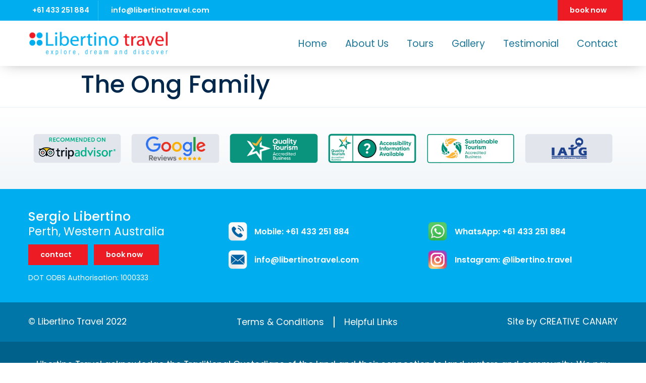

--- FILE ---
content_type: text/html; charset=UTF-8
request_url: https://libertinotravel.com/testimonials/the-ong-family/
body_size: 117596
content:
<!doctype html>
<html lang="en-AU">
<head><meta charset="UTF-8"><script>if(navigator.userAgent.match(/MSIE|Internet Explorer/i)||navigator.userAgent.match(/Trident\/7\..*?rv:11/i)){var href=document.location.href;if(!href.match(/[?&]nowprocket/)){if(href.indexOf("?")==-1){if(href.indexOf("#")==-1){document.location.href=href+"?nowprocket=1"}else{document.location.href=href.replace("#","?nowprocket=1#")}}else{if(href.indexOf("#")==-1){document.location.href=href+"&nowprocket=1"}else{document.location.href=href.replace("#","&nowprocket=1#")}}}}</script><script>(()=>{class RocketLazyLoadScripts{constructor(){this.v="1.2.6",this.triggerEvents=["keydown","mousedown","mousemove","touchmove","touchstart","touchend","wheel"],this.userEventHandler=this.t.bind(this),this.touchStartHandler=this.i.bind(this),this.touchMoveHandler=this.o.bind(this),this.touchEndHandler=this.h.bind(this),this.clickHandler=this.u.bind(this),this.interceptedClicks=[],this.interceptedClickListeners=[],this.l(this),window.addEventListener("pageshow",(t=>{this.persisted=t.persisted,this.everythingLoaded&&this.m()})),this.CSPIssue=sessionStorage.getItem("rocketCSPIssue"),document.addEventListener("securitypolicyviolation",(t=>{this.CSPIssue||"script-src-elem"!==t.violatedDirective||"data"!==t.blockedURI||(this.CSPIssue=!0,sessionStorage.setItem("rocketCSPIssue",!0))})),document.addEventListener("DOMContentLoaded",(()=>{this.k()})),this.delayedScripts={normal:[],async:[],defer:[]},this.trash=[],this.allJQueries=[]}p(t){document.hidden?t.t():(this.triggerEvents.forEach((e=>window.addEventListener(e,t.userEventHandler,{passive:!0}))),window.addEventListener("touchstart",t.touchStartHandler,{passive:!0}),window.addEventListener("mousedown",t.touchStartHandler),document.addEventListener("visibilitychange",t.userEventHandler))}_(){this.triggerEvents.forEach((t=>window.removeEventListener(t,this.userEventHandler,{passive:!0}))),document.removeEventListener("visibilitychange",this.userEventHandler)}i(t){"HTML"!==t.target.tagName&&(window.addEventListener("touchend",this.touchEndHandler),window.addEventListener("mouseup",this.touchEndHandler),window.addEventListener("touchmove",this.touchMoveHandler,{passive:!0}),window.addEventListener("mousemove",this.touchMoveHandler),t.target.addEventListener("click",this.clickHandler),this.L(t.target,!0),this.S(t.target,"onclick","rocket-onclick"),this.C())}o(t){window.removeEventListener("touchend",this.touchEndHandler),window.removeEventListener("mouseup",this.touchEndHandler),window.removeEventListener("touchmove",this.touchMoveHandler,{passive:!0}),window.removeEventListener("mousemove",this.touchMoveHandler),t.target.removeEventListener("click",this.clickHandler),this.L(t.target,!1),this.S(t.target,"rocket-onclick","onclick"),this.M()}h(){window.removeEventListener("touchend",this.touchEndHandler),window.removeEventListener("mouseup",this.touchEndHandler),window.removeEventListener("touchmove",this.touchMoveHandler,{passive:!0}),window.removeEventListener("mousemove",this.touchMoveHandler)}u(t){t.target.removeEventListener("click",this.clickHandler),this.L(t.target,!1),this.S(t.target,"rocket-onclick","onclick"),this.interceptedClicks.push(t),t.preventDefault(),t.stopPropagation(),t.stopImmediatePropagation(),this.M()}O(){window.removeEventListener("touchstart",this.touchStartHandler,{passive:!0}),window.removeEventListener("mousedown",this.touchStartHandler),this.interceptedClicks.forEach((t=>{t.target.dispatchEvent(new MouseEvent("click",{view:t.view,bubbles:!0,cancelable:!0}))}))}l(t){EventTarget.prototype.addEventListenerWPRocketBase=EventTarget.prototype.addEventListener,EventTarget.prototype.addEventListener=function(e,i,o){"click"!==e||t.windowLoaded||i===t.clickHandler||t.interceptedClickListeners.push({target:this,func:i,options:o}),(this||window).addEventListenerWPRocketBase(e,i,o)}}L(t,e){this.interceptedClickListeners.forEach((i=>{i.target===t&&(e?t.removeEventListener("click",i.func,i.options):t.addEventListener("click",i.func,i.options))})),t.parentNode!==document.documentElement&&this.L(t.parentNode,e)}D(){return new Promise((t=>{this.P?this.M=t:t()}))}C(){this.P=!0}M(){this.P=!1}S(t,e,i){t.hasAttribute&&t.hasAttribute(e)&&(event.target.setAttribute(i,event.target.getAttribute(e)),event.target.removeAttribute(e))}t(){this._(this),"loading"===document.readyState?document.addEventListener("DOMContentLoaded",this.R.bind(this)):this.R()}k(){let t=[];document.querySelectorAll("script[type=rocketlazyloadscript][data-rocket-src]").forEach((e=>{let i=e.getAttribute("data-rocket-src");if(i&&!i.startsWith("data:")){0===i.indexOf("//")&&(i=location.protocol+i);try{const o=new URL(i).origin;o!==location.origin&&t.push({src:o,crossOrigin:e.crossOrigin||"module"===e.getAttribute("data-rocket-type")})}catch(t){}}})),t=[...new Map(t.map((t=>[JSON.stringify(t),t]))).values()],this.T(t,"preconnect")}async R(){this.lastBreath=Date.now(),this.j(this),this.F(this),this.I(),this.W(),this.q(),await this.A(this.delayedScripts.normal),await this.A(this.delayedScripts.defer),await this.A(this.delayedScripts.async);try{await this.U(),await this.H(this),await this.J()}catch(t){console.error(t)}window.dispatchEvent(new Event("rocket-allScriptsLoaded")),this.everythingLoaded=!0,this.D().then((()=>{this.O()})),this.N()}W(){document.querySelectorAll("script[type=rocketlazyloadscript]").forEach((t=>{t.hasAttribute("data-rocket-src")?t.hasAttribute("async")&&!1!==t.async?this.delayedScripts.async.push(t):t.hasAttribute("defer")&&!1!==t.defer||"module"===t.getAttribute("data-rocket-type")?this.delayedScripts.defer.push(t):this.delayedScripts.normal.push(t):this.delayedScripts.normal.push(t)}))}async B(t){if(await this.G(),!0!==t.noModule||!("noModule"in HTMLScriptElement.prototype))return new Promise((e=>{let i;function o(){(i||t).setAttribute("data-rocket-status","executed"),e()}try{if(navigator.userAgent.indexOf("Firefox/")>0||""===navigator.vendor||this.CSPIssue)i=document.createElement("script"),[...t.attributes].forEach((t=>{let e=t.nodeName;"type"!==e&&("data-rocket-type"===e&&(e="type"),"data-rocket-src"===e&&(e="src"),i.setAttribute(e,t.nodeValue))})),t.text&&(i.text=t.text),i.hasAttribute("src")?(i.addEventListener("load",o),i.addEventListener("error",(function(){i.setAttribute("data-rocket-status","failed-network"),e()})),setTimeout((()=>{i.isConnected||e()}),1)):(i.text=t.text,o()),t.parentNode.replaceChild(i,t);else{const i=t.getAttribute("data-rocket-type"),s=t.getAttribute("data-rocket-src");i?(t.type=i,t.removeAttribute("data-rocket-type")):t.removeAttribute("type"),t.addEventListener("load",o),t.addEventListener("error",(i=>{this.CSPIssue&&i.target.src.startsWith("data:")?(console.log("WPRocket: data-uri blocked by CSP -> fallback"),t.removeAttribute("src"),this.B(t).then(e)):(t.setAttribute("data-rocket-status","failed-network"),e())})),s?(t.removeAttribute("data-rocket-src"),t.src=s):t.src="data:text/javascript;base64,"+window.btoa(unescape(encodeURIComponent(t.text)))}}catch(i){t.setAttribute("data-rocket-status","failed-transform"),e()}}));t.setAttribute("data-rocket-status","skipped")}async A(t){const e=t.shift();return e&&e.isConnected?(await this.B(e),this.A(t)):Promise.resolve()}q(){this.T([...this.delayedScripts.normal,...this.delayedScripts.defer,...this.delayedScripts.async],"preload")}T(t,e){var i=document.createDocumentFragment();t.forEach((t=>{const o=t.getAttribute&&t.getAttribute("data-rocket-src")||t.src;if(o&&!o.startsWith("data:")){const s=document.createElement("link");s.href=o,s.rel=e,"preconnect"!==e&&(s.as="script"),t.getAttribute&&"module"===t.getAttribute("data-rocket-type")&&(s.crossOrigin=!0),t.crossOrigin&&(s.crossOrigin=t.crossOrigin),t.integrity&&(s.integrity=t.integrity),i.appendChild(s),this.trash.push(s)}})),document.head.appendChild(i)}j(t){let e={};function i(i,o){return e[o].eventsToRewrite.indexOf(i)>=0&&!t.everythingLoaded?"rocket-"+i:i}function o(t,o){!function(t){e[t]||(e[t]={originalFunctions:{add:t.addEventListener,remove:t.removeEventListener},eventsToRewrite:[]},t.addEventListener=function(){arguments[0]=i(arguments[0],t),e[t].originalFunctions.add.apply(t,arguments)},t.removeEventListener=function(){arguments[0]=i(arguments[0],t),e[t].originalFunctions.remove.apply(t,arguments)})}(t),e[t].eventsToRewrite.push(o)}function s(e,i){let o=e[i];e[i]=null,Object.defineProperty(e,i,{get:()=>o||function(){},set(s){t.everythingLoaded?o=s:e["rocket"+i]=o=s}})}o(document,"DOMContentLoaded"),o(window,"DOMContentLoaded"),o(window,"load"),o(window,"pageshow"),o(document,"readystatechange"),s(document,"onreadystatechange"),s(window,"onload"),s(window,"onpageshow");try{Object.defineProperty(document,"readyState",{get:()=>t.rocketReadyState,set(e){t.rocketReadyState=e},configurable:!0}),document.readyState="loading"}catch(t){console.log("WPRocket DJE readyState conflict, bypassing")}}F(t){let e;function i(e){return t.everythingLoaded?e:e.split(" ").map((t=>"load"===t||0===t.indexOf("load.")?"rocket-jquery-load":t)).join(" ")}function o(o){function s(t){const e=o.fn[t];o.fn[t]=o.fn.init.prototype[t]=function(){return this[0]===window&&("string"==typeof arguments[0]||arguments[0]instanceof String?arguments[0]=i(arguments[0]):"object"==typeof arguments[0]&&Object.keys(arguments[0]).forEach((t=>{const e=arguments[0][t];delete arguments[0][t],arguments[0][i(t)]=e}))),e.apply(this,arguments),this}}o&&o.fn&&!t.allJQueries.includes(o)&&(o.fn.ready=o.fn.init.prototype.ready=function(e){return t.domReadyFired?e.bind(document)(o):document.addEventListener("rocket-DOMContentLoaded",(()=>e.bind(document)(o))),o([])},s("on"),s("one"),t.allJQueries.push(o)),e=o}o(window.jQuery),Object.defineProperty(window,"jQuery",{get:()=>e,set(t){o(t)}})}async H(t){const e=document.querySelector("script[data-webpack]");e&&(await async function(){return new Promise((t=>{e.addEventListener("load",t),e.addEventListener("error",t)}))}(),await t.K(),await t.H(t))}async U(){this.domReadyFired=!0;try{document.readyState="interactive"}catch(t){}await this.G(),document.dispatchEvent(new Event("rocket-readystatechange")),await this.G(),document.rocketonreadystatechange&&document.rocketonreadystatechange(),await this.G(),document.dispatchEvent(new Event("rocket-DOMContentLoaded")),await this.G(),window.dispatchEvent(new Event("rocket-DOMContentLoaded"))}async J(){try{document.readyState="complete"}catch(t){}await this.G(),document.dispatchEvent(new Event("rocket-readystatechange")),await this.G(),document.rocketonreadystatechange&&document.rocketonreadystatechange(),await this.G(),window.dispatchEvent(new Event("rocket-load")),await this.G(),window.rocketonload&&window.rocketonload(),await this.G(),this.allJQueries.forEach((t=>t(window).trigger("rocket-jquery-load"))),await this.G();const t=new Event("rocket-pageshow");t.persisted=this.persisted,window.dispatchEvent(t),await this.G(),window.rocketonpageshow&&window.rocketonpageshow({persisted:this.persisted}),this.windowLoaded=!0}m(){document.onreadystatechange&&document.onreadystatechange(),window.onload&&window.onload(),window.onpageshow&&window.onpageshow({persisted:this.persisted})}I(){const t=new Map;document.write=document.writeln=function(e){const i=document.currentScript;i||console.error("WPRocket unable to document.write this: "+e);const o=document.createRange(),s=i.parentElement;let n=t.get(i);void 0===n&&(n=i.nextSibling,t.set(i,n));const c=document.createDocumentFragment();o.setStart(c,0),c.appendChild(o.createContextualFragment(e)),s.insertBefore(c,n)}}async G(){Date.now()-this.lastBreath>45&&(await this.K(),this.lastBreath=Date.now())}async K(){return document.hidden?new Promise((t=>setTimeout(t))):new Promise((t=>requestAnimationFrame(t)))}N(){this.trash.forEach((t=>t.remove()))}static run(){const t=new RocketLazyLoadScripts;t.p(t)}}RocketLazyLoadScripts.run()})();</script>
	
		<meta name="viewport" content="width=device-width, initial-scale=1">
	<link rel="profile" href="https://gmpg.org/xfn/11">
	<meta name='robots' content='index, follow, max-image-preview:large, max-snippet:-1, max-video-preview:-1' />

            <script type="rocketlazyloadscript" data-no-defer="1" data-ezscrex="false" data-cfasync="false" data-pagespeed-no-defer>
                const ctPublicFunctions = {"_ajax_nonce":"b2bbc94d94","_rest_nonce":"8651a3004b","_ajax_url":"\/wp-admin\/admin-ajax.php","_rest_url":"https:\/\/libertinotravel.com\/wp-json\/","data__cookies_type":"native","data__ajax_type":"rest","text__wait_for_decoding":"Decoding the contact data, let us a few seconds to finish. Anti-Spam by CleanTalk.","cookiePrefix":""}
            </script>
        
            <script type="rocketlazyloadscript" data-no-defer="1" data-ezscrex="false" data-cfasync="false" data-pagespeed-no-defer>
                const ctPublic = {"_ajax_nonce":"b2bbc94d94","settings__forms__check_internal":"0","settings__forms__check_external":"0","settings__forms__search_test":"1","blog_home":"https:\/\/libertinotravel.com\/","pixel__setting":"3","pixel__enabled":true,"pixel__url":"https:\/\/moderate1.cleantalk.org\/pixel\/a762d68d89cf3ae101a1f7959f842066.gif","data__email_check_before_post":"1","data__cookies_type":"native","data__key_is_ok":true,"data__visible_fields_required":true,"data__to_local_storage":[]}
            </script>
        <script type="rocketlazyloadscript">                function apbct_attach_event_handler__backend(elem, event, callback) {                    if(typeof window.addEventListener === "function") elem.addEventListener(event, callback);                    else                                                elem.attachEvent(event, callback);                }                apbct_attach_event_handler__backend(document, 'DOMContentLoaded', function(){                    if (typeof apbctLocalStorage === "object" && ctPublic.data__key_is_ok) {                        apbctLocalStorage.set('ct_checkjs', 'a589e5ffe5406c66a893d104e93c0cccf4297cf2fba134b213b3811107c529e6', true );                    } else {                        console.log('APBCT ERROR: apbctLocalStorage object is not loaded.');                    }                  });    </script>
	<!-- This site is optimized with the Yoast SEO plugin v20.6 - https://yoast.com/wordpress/plugins/seo/ -->
	<title>The Ong Family - Libertino Travel</title><link rel="preload" data-rocket-preload as="style" href="https://fonts.googleapis.com/css?family=Poppins%3A100%2C100italic%2C200%2C200italic%2C300%2C300italic%2C400%2C400italic%2C500%2C500italic%2C600%2C600italic%2C700%2C700italic%2C800%2C800italic%2C900%2C900italic&#038;display=swap" /><link rel="stylesheet" href="https://fonts.googleapis.com/css?family=Poppins%3A100%2C100italic%2C200%2C200italic%2C300%2C300italic%2C400%2C400italic%2C500%2C500italic%2C600%2C600italic%2C700%2C700italic%2C800%2C800italic%2C900%2C900italic&#038;display=swap" media="print" onload="this.media='all'" /><noscript><link rel="stylesheet" href="https://fonts.googleapis.com/css?family=Poppins%3A100%2C100italic%2C200%2C200italic%2C300%2C300italic%2C400%2C400italic%2C500%2C500italic%2C600%2C600italic%2C700%2C700italic%2C800%2C800italic%2C900%2C900italic&#038;display=swap" /></noscript>
	<link rel="canonical" href="https://libertinotravel.com/testimonials/the-ong-family/" />
	<meta property="og:locale" content="en_US" />
	<meta property="og:type" content="article" />
	<meta property="og:title" content="The Ong Family - Libertino Travel" />
	<meta property="og:url" content="https://libertinotravel.com/testimonials/the-ong-family/" />
	<meta property="og:site_name" content="Libertino Travel" />
	<meta name="twitter:card" content="summary_large_image" />
	<script type="application/ld+json" class="yoast-schema-graph">{"@context":"https://schema.org","@graph":[{"@type":"WebPage","@id":"https://libertinotravel.com/testimonials/the-ong-family/","url":"https://libertinotravel.com/testimonials/the-ong-family/","name":"The Ong Family - Libertino Travel","isPartOf":{"@id":"https://libertinotravel.com/#website"},"datePublished":"2022-06-29T05:33:51+00:00","dateModified":"2022-06-29T05:33:51+00:00","breadcrumb":{"@id":"https://libertinotravel.com/testimonials/the-ong-family/#breadcrumb"},"inLanguage":"en-AU","potentialAction":[{"@type":"ReadAction","target":["https://libertinotravel.com/testimonials/the-ong-family/"]}]},{"@type":"BreadcrumbList","@id":"https://libertinotravel.com/testimonials/the-ong-family/#breadcrumb","itemListElement":[{"@type":"ListItem","position":1,"name":"Home","item":"https://libertinotravel.com/"},{"@type":"ListItem","position":2,"name":"Testimonials","item":"https://libertinotravel.com/testimonials/"},{"@type":"ListItem","position":3,"name":"The Ong Family"}]},{"@type":"WebSite","@id":"https://libertinotravel.com/#website","url":"https://libertinotravel.com/","name":"Libertino Travel","description":"Explore, Dream and Discover","publisher":{"@id":"https://libertinotravel.com/#organization"},"potentialAction":[{"@type":"SearchAction","target":{"@type":"EntryPoint","urlTemplate":"https://libertinotravel.com/?s={search_term_string}"},"query-input":"required name=search_term_string"}],"inLanguage":"en-AU"},{"@type":"Organization","@id":"https://libertinotravel.com/#organization","name":"Libertino Travel","url":"https://libertinotravel.com/","logo":{"@type":"ImageObject","inLanguage":"en-AU","@id":"https://libertinotravel.com/#/schema/logo/image/","url":"https://libertinotravel.com/wp-content/uploads/2022/06/Libertino-Travel-Perth-Logo.png","contentUrl":"https://libertinotravel.com/wp-content/uploads/2022/06/Libertino-Travel-Perth-Logo.png","width":600,"height":118,"caption":"Libertino Travel"},"image":{"@id":"https://libertinotravel.com/#/schema/logo/image/"},"sameAs":["https://www.instagram.com/libertino.travel"]}]}</script>
	<!-- / Yoast SEO plugin. -->


<link rel='dns-prefetch' href='//cdnjs.cloudflare.com' />
<link href='https://fonts.gstatic.com' crossorigin rel='preconnect' />
<link rel="alternate" type="application/rss+xml" title="Libertino Travel &raquo; Feed" href="https://libertinotravel.com/feed/" />
<link rel="alternate" type="application/rss+xml" title="Libertino Travel &raquo; Comments Feed" href="https://libertinotravel.com/comments/feed/" />
<link rel="alternate" title="oEmbed (JSON)" type="application/json+oembed" href="https://libertinotravel.com/wp-json/oembed/1.0/embed?url=https%3A%2F%2Flibertinotravel.com%2Ftestimonials%2Fthe-ong-family%2F" />
<link rel="alternate" title="oEmbed (XML)" type="text/xml+oembed" href="https://libertinotravel.com/wp-json/oembed/1.0/embed?url=https%3A%2F%2Flibertinotravel.com%2Ftestimonials%2Fthe-ong-family%2F&#038;format=xml" />
<style id='wp-img-auto-sizes-contain-inline-css' type='text/css'>
img:is([sizes=auto i],[sizes^="auto," i]){contain-intrinsic-size:3000px 1500px}
/*# sourceURL=wp-img-auto-sizes-contain-inline-css */
</style>
<link rel='stylesheet' id='sbi_styles-css' href='https://libertinotravel.com/wp-content/plugins/instagram-feed/css/sbi-styles.min.css?ver=6.0.6' type='text/css' media='all' />
<style id='wp-emoji-styles-inline-css' type='text/css'>

	img.wp-smiley, img.emoji {
		display: inline !important;
		border: none !important;
		box-shadow: none !important;
		height: 1em !important;
		width: 1em !important;
		margin: 0 0.07em !important;
		vertical-align: -0.1em !important;
		background: none !important;
		padding: 0 !important;
	}
/*# sourceURL=wp-emoji-styles-inline-css */
</style>
<link rel='stylesheet' id='wp-block-library-css' href='https://libertinotravel.com/wp-includes/css/dist/block-library/style.min.css?ver=6.9' type='text/css' media='all' />
<style id='global-styles-inline-css' type='text/css'>
:root{--wp--preset--aspect-ratio--square: 1;--wp--preset--aspect-ratio--4-3: 4/3;--wp--preset--aspect-ratio--3-4: 3/4;--wp--preset--aspect-ratio--3-2: 3/2;--wp--preset--aspect-ratio--2-3: 2/3;--wp--preset--aspect-ratio--16-9: 16/9;--wp--preset--aspect-ratio--9-16: 9/16;--wp--preset--color--black: #000000;--wp--preset--color--cyan-bluish-gray: #abb8c3;--wp--preset--color--white: #ffffff;--wp--preset--color--pale-pink: #f78da7;--wp--preset--color--vivid-red: #cf2e2e;--wp--preset--color--luminous-vivid-orange: #ff6900;--wp--preset--color--luminous-vivid-amber: #fcb900;--wp--preset--color--light-green-cyan: #7bdcb5;--wp--preset--color--vivid-green-cyan: #00d084;--wp--preset--color--pale-cyan-blue: #8ed1fc;--wp--preset--color--vivid-cyan-blue: #0693e3;--wp--preset--color--vivid-purple: #9b51e0;--wp--preset--gradient--vivid-cyan-blue-to-vivid-purple: linear-gradient(135deg,rgb(6,147,227) 0%,rgb(155,81,224) 100%);--wp--preset--gradient--light-green-cyan-to-vivid-green-cyan: linear-gradient(135deg,rgb(122,220,180) 0%,rgb(0,208,130) 100%);--wp--preset--gradient--luminous-vivid-amber-to-luminous-vivid-orange: linear-gradient(135deg,rgb(252,185,0) 0%,rgb(255,105,0) 100%);--wp--preset--gradient--luminous-vivid-orange-to-vivid-red: linear-gradient(135deg,rgb(255,105,0) 0%,rgb(207,46,46) 100%);--wp--preset--gradient--very-light-gray-to-cyan-bluish-gray: linear-gradient(135deg,rgb(238,238,238) 0%,rgb(169,184,195) 100%);--wp--preset--gradient--cool-to-warm-spectrum: linear-gradient(135deg,rgb(74,234,220) 0%,rgb(151,120,209) 20%,rgb(207,42,186) 40%,rgb(238,44,130) 60%,rgb(251,105,98) 80%,rgb(254,248,76) 100%);--wp--preset--gradient--blush-light-purple: linear-gradient(135deg,rgb(255,206,236) 0%,rgb(152,150,240) 100%);--wp--preset--gradient--blush-bordeaux: linear-gradient(135deg,rgb(254,205,165) 0%,rgb(254,45,45) 50%,rgb(107,0,62) 100%);--wp--preset--gradient--luminous-dusk: linear-gradient(135deg,rgb(255,203,112) 0%,rgb(199,81,192) 50%,rgb(65,88,208) 100%);--wp--preset--gradient--pale-ocean: linear-gradient(135deg,rgb(255,245,203) 0%,rgb(182,227,212) 50%,rgb(51,167,181) 100%);--wp--preset--gradient--electric-grass: linear-gradient(135deg,rgb(202,248,128) 0%,rgb(113,206,126) 100%);--wp--preset--gradient--midnight: linear-gradient(135deg,rgb(2,3,129) 0%,rgb(40,116,252) 100%);--wp--preset--font-size--small: 13px;--wp--preset--font-size--medium: 20px;--wp--preset--font-size--large: 36px;--wp--preset--font-size--x-large: 42px;--wp--preset--spacing--20: 0.44rem;--wp--preset--spacing--30: 0.67rem;--wp--preset--spacing--40: 1rem;--wp--preset--spacing--50: 1.5rem;--wp--preset--spacing--60: 2.25rem;--wp--preset--spacing--70: 3.38rem;--wp--preset--spacing--80: 5.06rem;--wp--preset--shadow--natural: 6px 6px 9px rgba(0, 0, 0, 0.2);--wp--preset--shadow--deep: 12px 12px 50px rgba(0, 0, 0, 0.4);--wp--preset--shadow--sharp: 6px 6px 0px rgba(0, 0, 0, 0.2);--wp--preset--shadow--outlined: 6px 6px 0px -3px rgb(255, 255, 255), 6px 6px rgb(0, 0, 0);--wp--preset--shadow--crisp: 6px 6px 0px rgb(0, 0, 0);}:where(.is-layout-flex){gap: 0.5em;}:where(.is-layout-grid){gap: 0.5em;}body .is-layout-flex{display: flex;}.is-layout-flex{flex-wrap: wrap;align-items: center;}.is-layout-flex > :is(*, div){margin: 0;}body .is-layout-grid{display: grid;}.is-layout-grid > :is(*, div){margin: 0;}:where(.wp-block-columns.is-layout-flex){gap: 2em;}:where(.wp-block-columns.is-layout-grid){gap: 2em;}:where(.wp-block-post-template.is-layout-flex){gap: 1.25em;}:where(.wp-block-post-template.is-layout-grid){gap: 1.25em;}.has-black-color{color: var(--wp--preset--color--black) !important;}.has-cyan-bluish-gray-color{color: var(--wp--preset--color--cyan-bluish-gray) !important;}.has-white-color{color: var(--wp--preset--color--white) !important;}.has-pale-pink-color{color: var(--wp--preset--color--pale-pink) !important;}.has-vivid-red-color{color: var(--wp--preset--color--vivid-red) !important;}.has-luminous-vivid-orange-color{color: var(--wp--preset--color--luminous-vivid-orange) !important;}.has-luminous-vivid-amber-color{color: var(--wp--preset--color--luminous-vivid-amber) !important;}.has-light-green-cyan-color{color: var(--wp--preset--color--light-green-cyan) !important;}.has-vivid-green-cyan-color{color: var(--wp--preset--color--vivid-green-cyan) !important;}.has-pale-cyan-blue-color{color: var(--wp--preset--color--pale-cyan-blue) !important;}.has-vivid-cyan-blue-color{color: var(--wp--preset--color--vivid-cyan-blue) !important;}.has-vivid-purple-color{color: var(--wp--preset--color--vivid-purple) !important;}.has-black-background-color{background-color: var(--wp--preset--color--black) !important;}.has-cyan-bluish-gray-background-color{background-color: var(--wp--preset--color--cyan-bluish-gray) !important;}.has-white-background-color{background-color: var(--wp--preset--color--white) !important;}.has-pale-pink-background-color{background-color: var(--wp--preset--color--pale-pink) !important;}.has-vivid-red-background-color{background-color: var(--wp--preset--color--vivid-red) !important;}.has-luminous-vivid-orange-background-color{background-color: var(--wp--preset--color--luminous-vivid-orange) !important;}.has-luminous-vivid-amber-background-color{background-color: var(--wp--preset--color--luminous-vivid-amber) !important;}.has-light-green-cyan-background-color{background-color: var(--wp--preset--color--light-green-cyan) !important;}.has-vivid-green-cyan-background-color{background-color: var(--wp--preset--color--vivid-green-cyan) !important;}.has-pale-cyan-blue-background-color{background-color: var(--wp--preset--color--pale-cyan-blue) !important;}.has-vivid-cyan-blue-background-color{background-color: var(--wp--preset--color--vivid-cyan-blue) !important;}.has-vivid-purple-background-color{background-color: var(--wp--preset--color--vivid-purple) !important;}.has-black-border-color{border-color: var(--wp--preset--color--black) !important;}.has-cyan-bluish-gray-border-color{border-color: var(--wp--preset--color--cyan-bluish-gray) !important;}.has-white-border-color{border-color: var(--wp--preset--color--white) !important;}.has-pale-pink-border-color{border-color: var(--wp--preset--color--pale-pink) !important;}.has-vivid-red-border-color{border-color: var(--wp--preset--color--vivid-red) !important;}.has-luminous-vivid-orange-border-color{border-color: var(--wp--preset--color--luminous-vivid-orange) !important;}.has-luminous-vivid-amber-border-color{border-color: var(--wp--preset--color--luminous-vivid-amber) !important;}.has-light-green-cyan-border-color{border-color: var(--wp--preset--color--light-green-cyan) !important;}.has-vivid-green-cyan-border-color{border-color: var(--wp--preset--color--vivid-green-cyan) !important;}.has-pale-cyan-blue-border-color{border-color: var(--wp--preset--color--pale-cyan-blue) !important;}.has-vivid-cyan-blue-border-color{border-color: var(--wp--preset--color--vivid-cyan-blue) !important;}.has-vivid-purple-border-color{border-color: var(--wp--preset--color--vivid-purple) !important;}.has-vivid-cyan-blue-to-vivid-purple-gradient-background{background: var(--wp--preset--gradient--vivid-cyan-blue-to-vivid-purple) !important;}.has-light-green-cyan-to-vivid-green-cyan-gradient-background{background: var(--wp--preset--gradient--light-green-cyan-to-vivid-green-cyan) !important;}.has-luminous-vivid-amber-to-luminous-vivid-orange-gradient-background{background: var(--wp--preset--gradient--luminous-vivid-amber-to-luminous-vivid-orange) !important;}.has-luminous-vivid-orange-to-vivid-red-gradient-background{background: var(--wp--preset--gradient--luminous-vivid-orange-to-vivid-red) !important;}.has-very-light-gray-to-cyan-bluish-gray-gradient-background{background: var(--wp--preset--gradient--very-light-gray-to-cyan-bluish-gray) !important;}.has-cool-to-warm-spectrum-gradient-background{background: var(--wp--preset--gradient--cool-to-warm-spectrum) !important;}.has-blush-light-purple-gradient-background{background: var(--wp--preset--gradient--blush-light-purple) !important;}.has-blush-bordeaux-gradient-background{background: var(--wp--preset--gradient--blush-bordeaux) !important;}.has-luminous-dusk-gradient-background{background: var(--wp--preset--gradient--luminous-dusk) !important;}.has-pale-ocean-gradient-background{background: var(--wp--preset--gradient--pale-ocean) !important;}.has-electric-grass-gradient-background{background: var(--wp--preset--gradient--electric-grass) !important;}.has-midnight-gradient-background{background: var(--wp--preset--gradient--midnight) !important;}.has-small-font-size{font-size: var(--wp--preset--font-size--small) !important;}.has-medium-font-size{font-size: var(--wp--preset--font-size--medium) !important;}.has-large-font-size{font-size: var(--wp--preset--font-size--large) !important;}.has-x-large-font-size{font-size: var(--wp--preset--font-size--x-large) !important;}
/*# sourceURL=global-styles-inline-css */
</style>

<style id='classic-theme-styles-inline-css' type='text/css'>
/*! This file is auto-generated */
.wp-block-button__link{color:#fff;background-color:#32373c;border-radius:9999px;box-shadow:none;text-decoration:none;padding:calc(.667em + 2px) calc(1.333em + 2px);font-size:1.125em}.wp-block-file__button{background:#32373c;color:#fff;text-decoration:none}
/*# sourceURL=/wp-includes/css/classic-themes.min.css */
</style>
<link rel='stylesheet' id='ct_public_css-css' href='https://libertinotravel.com/wp-content/plugins/cleantalk-spam-protect/css/cleantalk-public.min.css?ver=6.8' type='text/css' media='all' />
<link rel='stylesheet' id='hello-elementor-css' href='https://libertinotravel.com/wp-content/themes/hello-elementor/style.min.css?ver=2.5.0' type='text/css' media='all' />
<link rel='stylesheet' id='hello-elementor-theme-style-css' href='https://libertinotravel.com/wp-content/themes/hello-elementor/theme.min.css?ver=2.5.0' type='text/css' media='all' />
<link data-minify="1" rel='stylesheet' id='elementor-icons-css' href='https://libertinotravel.com/wp-content/cache/min/1/wp-content/plugins/elementor/assets/lib/eicons/css/elementor-icons.min.css?ver=1682733963' type='text/css' media='all' />
<link rel='stylesheet' id='elementor-frontend-css' href='https://libertinotravel.com/wp-content/uploads/elementor/css/custom-frontend.min.css?ver=1656729575' type='text/css' media='all' />
<link rel='stylesheet' id='elementor-post-5-css' href='https://libertinotravel.com/wp-content/uploads/elementor/css/post-5.css?ver=1656729575' type='text/css' media='all' />
<link rel='stylesheet' id='dce-style-css' href='https://libertinotravel.com/wp-content/plugins/dynamic-content-for-elementor/assets/css/style.min.css?ver=2.6.3' type='text/css' media='all' />
<link data-minify="1" rel='stylesheet' id='dashicons-css' href='https://libertinotravel.com/wp-content/cache/min/1/wp-includes/css/dashicons.min.css?ver=1682733963' type='text/css' media='all' />
<link rel='stylesheet' id='elementor-pro-css' href='https://libertinotravel.com/wp-content/uploads/elementor/css/custom-pro-frontend.min.css?ver=1656729575' type='text/css' media='all' />
<link data-minify="1" rel='stylesheet' id='ooohboi-steroids-styles-css' href='https://libertinotravel.com/wp-content/cache/min/1/wp-content/plugins/ooohboi-steroids-for-elementor/assets/css/main.css?ver=1682733963' type='text/css' media='all' />
<link rel='stylesheet' id='elementor-post-70-css' href='https://libertinotravel.com/wp-content/uploads/elementor/css/post-70.css?ver=1760913645' type='text/css' media='all' />
<link rel='stylesheet' id='elementor-post-112-css' href='https://libertinotravel.com/wp-content/uploads/elementor/css/post-112.css?ver=1763984593' type='text/css' media='all' />
<link rel='stylesheet' id='elementor-post-123-css' href='https://libertinotravel.com/wp-content/uploads/elementor/css/post-123.css?ver=1656729578' type='text/css' media='all' />

<script type="rocketlazyloadscript" data-rocket-type="text/javascript" data-rocket-src="https://libertinotravel.com/wp-includes/js/jquery/jquery.min.js?ver=3.7.1" id="jquery-core-js" data-rocket-defer defer></script>
<script type="rocketlazyloadscript" data-rocket-type="text/javascript" data-rocket-src="https://libertinotravel.com/wp-includes/js/jquery/jquery-migrate.min.js?ver=3.4.1" id="jquery-migrate-js" data-rocket-defer defer></script>
<script type="rocketlazyloadscript" data-rocket-type="text/javascript" data-pagespeed-no-defer data-rocket-src="https://libertinotravel.com/wp-content/plugins/cleantalk-spam-protect/js/apbct-public-bundle.min.js?ver=6.8" id="ct_public_functions-js" data-rocket-defer defer></script>
<link rel="https://api.w.org/" href="https://libertinotravel.com/wp-json/" /><link rel="alternate" title="JSON" type="application/json" href="https://libertinotravel.com/wp-json/wp/v2/testimonials/594" /><link rel="EditURI" type="application/rsd+xml" title="RSD" href="https://libertinotravel.com/xmlrpc.php?rsd" />
<meta name="generator" content="WordPress 6.9" />
<link rel='shortlink' href='https://libertinotravel.com/?p=594' />
<link rel="icon" type="image/x-icon" href="https://libertinotravel.com/wp-content/uploads/2022/06/favicon.png" />
<link rel="apple-touch-icon-precomposed" sizes="114x114" href="">
<link rel="apple-touch-icon-precomposed" sizes="72x72" href="">
<link rel="apple-touch-icon-precomposed" href="">
<!-- Global site tag (gtag.js) - Google Analytics -->
<script type="rocketlazyloadscript" async data-rocket-src="https://www.googletagmanager.com/gtag/js?id=UA-125062916-1"></script>
<script type="rocketlazyloadscript">
  window.dataLayer = window.dataLayer || [];
  function gtag(){dataLayer.push(arguments);}
  gtag('js', new Date());

  gtag('config', 'UA-125062916-1');
</script><meta name="theme-color" content="#00aeef" />
<style>
*{scrollbar-width:thin;scrollbar-color:#0075a8#00aeef;}*::-webkit-scrollbar {width: 8px;}*::-webkit-scrollbar-thumb {background-color: #0075a8; border-radius:8px; border: none;}*::-webkit-scrollbar-track {background: #00aeef;}::selection {background: #c1e3ff;}::-moz-selection {background: #c1e3ff;}
</style>
	<script type="rocketlazyloadscript">
;( function() {

  // wait until gsap & ScrollTrigger available
  let chck_if_gsap_loaded = setInterval( function() {
    
    if( window.gsap && window.ScrollTrigger ) {
      
      // register scrolTrigger
      gsap.registerPlugin( ScrollTrigger );

      // ... do your thing
      show_hide_header();

      // clear interval
      clearInterval( chck_if_gsap_loaded ); 
      
    }
    
  }, 500 );
  
  function show_hide_header() {
  
    const site_header = document.querySelector( "#showhide-header" );
    
    const show_hide_header = gsap.from( site_header, {
    
    	yPercent: -100, 
      	duration: 0.25, 
      	ease: "sine.out", 
    
    } ).progress( 1 );
    
    ScrollTrigger.create( {
    
    	start: "top top-=" + 100, 
      	onUpdate: ( self ) => {
        
        	if( self.direction === -1 ) show_hide_header.play();
          	else show_hide_header.reverse();
        
        }
    
    } );
  	
  }
  
} )();
	</script>
			<meta name="theme-color" content="#FFFFFF">
			<noscript><style id="rocket-lazyload-nojs-css">.rll-youtube-player, [data-lazy-src]{display:none !important;}</style></noscript><link rel='stylesheet' id='dce-dynamic-visibility-css' href='https://libertinotravel.com/wp-content/plugins/dynamic-content-for-elementor/assets/css/dynamic-visibility.min.css?ver=2.6.3' type='text/css' media='all' />
<link rel='stylesheet' id='e-animations-css' href='https://libertinotravel.com/wp-content/plugins/elementor/assets/lib/animations/animations.min.css?ver=3.6.6' type='text/css' media='all' />
</head>
<body class="wp-singular testimonials-template-default single single-testimonials postid-594 wp-theme-hello-elementor elementor-default elementor-kit-5">

		<header data-rocket-location-hash="9a43987d62a8101481a208fe0c2244d0" data-elementor-type="header" data-elementor-id="70" data-post-id="594" data-obj-id="594" class="elementor elementor-70 dce-elementor-post-594 elementor-location-header">
								<section class="ob-is-breaking-bad elementor-section elementor-top-section elementor-element elementor-element-e993157 elementor-section-height-min-height elementor-section-content-middle elementor-hidden-tablet elementor-hidden-mobile elementor-section-boxed elementor-section-height-default elementor-section-items-middle" data-id="e993157" data-element_type="section" data-settings="{&quot;background_background&quot;:&quot;classic&quot;,&quot;_ob_bbad_use_it&quot;:&quot;yes&quot;,&quot;_ob_bbad_sssic_use&quot;:&quot;no&quot;}">
						<div data-rocket-location-hash="0b3376bad69c5a64f5d59c7096455786" class="elementor-container elementor-column-gap-no">
					<div class="elementor-column elementor-col-50 elementor-top-column elementor-element elementor-element-4e5a6a5" data-id="4e5a6a5" data-element_type="column" data-settings="{&quot;_ob_bbad_is_stalker&quot;:&quot;no&quot;,&quot;_ob_teleporter_use&quot;:false,&quot;_ob_column_hoveranimator&quot;:&quot;no&quot;,&quot;_ob_column_has_pseudo&quot;:&quot;no&quot;}">
			<div class="elementor-widget-wrap elementor-element-populated">
								<div class="elementor-element elementor-element-01df82e elementor-widget__width-auto elementor-icon-list--layout-inline elementor-align-left elementor-hidden-mobile elementor-list-item-link-full_width ob-has-background-overlay elementor-widget elementor-widget-icon-list" data-id="01df82e" data-element_type="widget" data-settings="{&quot;_ob_perspektive_use&quot;:&quot;no&quot;,&quot;_ob_poopart_use&quot;:&quot;yes&quot;,&quot;_ob_allow_hoveranimator&quot;:&quot;no&quot;,&quot;_ob_widget_stalker_use&quot;:&quot;no&quot;}" data-widget_type="icon-list.default">
				<div class="elementor-widget-container">
					<ul class="elementor-icon-list-items elementor-inline-items">
							<li class="elementor-icon-list-item elementor-inline-item">
											<a href="tel:+61%20433%20251%20884" target="_blank">

												<span class="elementor-icon-list-icon">
							<i aria-hidden="true" class="fas fa-phone-alt"></i>						</span>
										<span class="elementor-icon-list-text">+61 433 251 884</span>
											</a>
									</li>
								<li class="elementor-icon-list-item elementor-inline-item">
											<a href="mailto:info@libertinotravel.com" target="_blank">

												<span class="elementor-icon-list-icon">
							<i aria-hidden="true" class="fas fa-envelope"></i>						</span>
										<span class="elementor-icon-list-text">info@libertinotravel.com</span>
											</a>
									</li>
						</ul>
				</div>
				</div>
					</div>
		</div>
				<div class="elementor-column elementor-col-50 elementor-top-column elementor-element elementor-element-1df63f1" data-id="1df63f1" data-element_type="column" data-settings="{&quot;_ob_bbad_is_stalker&quot;:&quot;no&quot;,&quot;_ob_teleporter_use&quot;:false,&quot;_ob_column_hoveranimator&quot;:&quot;no&quot;,&quot;_ob_column_has_pseudo&quot;:&quot;no&quot;}">
			<div class="elementor-widget-wrap elementor-element-populated">
								<div class="elementor-element elementor-element-4ae154d elementor-align-right elementor-widget__width-auto elementor-hidden-mobile ob-has-background-overlay elementor-widget elementor-widget-button" data-id="4ae154d" data-element_type="widget" data-settings="{&quot;_ob_butterbutton_use_it&quot;:&quot;no&quot;,&quot;_ob_perspektive_use&quot;:&quot;no&quot;,&quot;_ob_poopart_use&quot;:&quot;yes&quot;,&quot;_ob_allow_hoveranimator&quot;:&quot;no&quot;,&quot;_ob_widget_stalker_use&quot;:&quot;no&quot;}" data-widget_type="button.default">
				<div class="elementor-widget-container">
					<div class="elementor-button-wrapper">
			<a href="/tours/" class="elementor-button-link elementor-button elementor-size-sm" role="button">
						<span class="elementor-button-content-wrapper">
							<span class="elementor-button-icon elementor-align-icon-right">
				<i aria-hidden="true" class="fas fa-angle-right"></i>			</span>
						<span class="elementor-button-text">Book Now</span>
		</span>
					</a>
		</div>
				</div>
				</div>
					</div>
		</div>
							</div>
		</section>
				<section class="ob-is-breaking-bad elementor-section elementor-top-section elementor-element elementor-element-c47dedf elementor-section-height-min-height elementor-section-content-middle elementor-section-items-stretch elementor-section-boxed elementor-section-height-default" data-id="c47dedf" data-element_type="section" data-settings="{&quot;background_background&quot;:&quot;classic&quot;,&quot;sticky&quot;:&quot;top&quot;,&quot;sticky_effects_offset&quot;:90,&quot;_ob_bbad_use_it&quot;:&quot;yes&quot;,&quot;_ob_bbad_sssic_use&quot;:&quot;no&quot;,&quot;sticky_on&quot;:[&quot;desktop&quot;,&quot;tablet&quot;,&quot;mobile&quot;],&quot;sticky_offset&quot;:0}">
						<div data-rocket-location-hash="b3be091174dcd2d7573499587c59c9d9" class="elementor-container elementor-column-gap-default">
					<div class="elementor-column elementor-col-50 elementor-top-column elementor-element elementor-element-0127052" data-id="0127052" data-element_type="column" data-settings="{&quot;_ob_bbad_is_stalker&quot;:&quot;no&quot;,&quot;_ob_teleporter_use&quot;:false,&quot;_ob_column_hoveranimator&quot;:&quot;no&quot;,&quot;_ob_column_has_pseudo&quot;:&quot;no&quot;}">
			<div class="elementor-widget-wrap elementor-element-populated">
								<div class="elementor-element elementor-element-6b5e79d ob-has-background-overlay elementor-widget elementor-widget-image" data-id="6b5e79d" data-element_type="widget" data-settings="{&quot;_ob_perspektive_use&quot;:&quot;no&quot;,&quot;_ob_poopart_use&quot;:&quot;yes&quot;,&quot;_ob_allow_hoveranimator&quot;:&quot;no&quot;}" data-widget_type="image.default">
				<div class="elementor-widget-container">
																<a href="https://libertinotravel.com">
							<img width="600" height="118" src="data:image/svg+xml,%3Csvg%20xmlns='http://www.w3.org/2000/svg'%20viewBox='0%200%20600%20118'%3E%3C/svg%3E" class="attachment-large size-large" alt="" data-lazy-srcset="https://libertinotravel.com/wp-content/uploads/2022/06/Libertino-Travel-Perth-Logo.png 600w, https://libertinotravel.com/wp-content/uploads/2022/06/Libertino-Travel-Perth-Logo-300x59.png 300w" data-lazy-sizes="(max-width: 600px) 100vw, 600px" data-lazy-src="https://libertinotravel.com/wp-content/uploads/2022/06/Libertino-Travel-Perth-Logo.png" /><noscript><img width="600" height="118" src="https://libertinotravel.com/wp-content/uploads/2022/06/Libertino-Travel-Perth-Logo.png" class="attachment-large size-large" alt="" srcset="https://libertinotravel.com/wp-content/uploads/2022/06/Libertino-Travel-Perth-Logo.png 600w, https://libertinotravel.com/wp-content/uploads/2022/06/Libertino-Travel-Perth-Logo-300x59.png 300w" sizes="(max-width: 600px) 100vw, 600px" /></noscript>								</a>
															</div>
				</div>
					</div>
		</div>
				<div class="elementor-column elementor-col-50 elementor-top-column elementor-element elementor-element-d141791" data-id="d141791" data-element_type="column" data-settings="{&quot;_ob_bbad_is_stalker&quot;:&quot;no&quot;,&quot;_ob_teleporter_use&quot;:false,&quot;_ob_column_hoveranimator&quot;:&quot;no&quot;,&quot;_ob_column_has_pseudo&quot;:&quot;no&quot;}">
			<div class="elementor-widget-wrap elementor-element-populated">
								<div class="elementor-element elementor-element-d22aeec elementor-nav-menu--dropdown-none elementor-nav-menu__align-center elementor-widget__width-auto elementor-hidden-tablet elementor-hidden-mobile ob-has-background-overlay elementor-widget elementor-widget-nav-menu" data-id="d22aeec" data-element_type="widget" data-settings="{&quot;layout&quot;:&quot;horizontal&quot;,&quot;submenu_icon&quot;:{&quot;value&quot;:&quot;&lt;i class=\&quot;fas fa-caret-down\&quot;&gt;&lt;\/i&gt;&quot;,&quot;library&quot;:&quot;fa-solid&quot;},&quot;_ob_perspektive_use&quot;:&quot;no&quot;,&quot;_ob_poopart_use&quot;:&quot;yes&quot;,&quot;_ob_allow_hoveranimator&quot;:&quot;no&quot;,&quot;_ob_widget_stalker_use&quot;:&quot;no&quot;}" data-widget_type="nav-menu.default">
				<div class="elementor-widget-container">
						<nav migration_allowed="1" migrated="0" role="navigation" class="elementor-nav-menu--main elementor-nav-menu__container elementor-nav-menu--layout-horizontal e--pointer-none">
				<ul id="menu-1-d22aeec" class="elementor-nav-menu"><li class="menu-item menu-item-type-post_type menu-item-object-page menu-item-home menu-item-77"><a href="https://libertinotravel.com/" class="elementor-item">Home</a></li>
<li class="menu-item menu-item-type-post_type menu-item-object-page menu-item-514"><a href="https://libertinotravel.com/about-us/" class="elementor-item">About Us</a></li>
<li class="menu-item menu-item-type-post_type_archive menu-item-object-tours menu-item-has-children menu-item-515"><a href="https://libertinotravel.com/tours/" class="elementor-item">Tours</a>
<ul class="sub-menu elementor-nav-menu--dropdown">
	<li class="menu-item menu-item-type-post_type menu-item-object-tours menu-item-517"><a href="https://libertinotravel.com/tours/perth-fremantle/" class="elementor-sub-item">Perth &#038; Fremantle</a></li>
	<li class="menu-item menu-item-type-post_type menu-item-object-tours menu-item-555"><a href="https://libertinotravel.com/tours/swan-valley/" class="elementor-sub-item">Swan Valley</a></li>
	<li class="menu-item menu-item-type-post_type menu-item-object-tours menu-item-556"><a href="https://libertinotravel.com/tours/margaret-river/" class="elementor-sub-item">Margaret River Tour</a></li>
	<li class="menu-item menu-item-type-post_type menu-item-object-tours menu-item-557"><a href="https://libertinotravel.com/tours/pinnacles-desert/" class="elementor-sub-item">Pinnacles Desert</a></li>
	<li class="menu-item menu-item-type-post_type menu-item-object-tours menu-item-554"><a href="https://libertinotravel.com/tours/wave-rock/" class="elementor-sub-item">Wave Rock</a></li>
	<li class="menu-item menu-item-type-post_type menu-item-object-tours menu-item-516"><a href="https://libertinotravel.com/tours/design-your-own/" class="elementor-sub-item">Design Your Own</a></li>
</ul>
</li>
<li class="menu-item menu-item-type-post_type menu-item-object-page menu-item-570"><a href="https://libertinotravel.com/gallery/" class="elementor-item">Gallery</a></li>
<li class="menu-item menu-item-type-post_type_archive menu-item-object-testimonials menu-item-587"><a href="https://libertinotravel.com/testimonials/" class="elementor-item">Testimonial</a></li>
<li class="menu-item menu-item-type-post_type menu-item-object-page menu-item-146"><a href="https://libertinotravel.com/contact/" class="elementor-item">Contact</a></li>
</ul>			</nav>
					<div class="elementor-menu-toggle" role="button" tabindex="0" aria-label="Menu Toggle" aria-expanded="false">
			<i aria-hidden="true" role="presentation" class="elementor-menu-toggle__icon--open eicon-menu-bar"></i><i aria-hidden="true" role="presentation" class="elementor-menu-toggle__icon--close eicon-close"></i>			<span class="elementor-screen-only">Menu</span>
		</div>
			<nav class="elementor-nav-menu--dropdown elementor-nav-menu__container" role="navigation" aria-hidden="true">
				<ul id="menu-2-d22aeec" class="elementor-nav-menu"><li class="menu-item menu-item-type-post_type menu-item-object-page menu-item-home menu-item-77"><a href="https://libertinotravel.com/" class="elementor-item" tabindex="-1">Home</a></li>
<li class="menu-item menu-item-type-post_type menu-item-object-page menu-item-514"><a href="https://libertinotravel.com/about-us/" class="elementor-item" tabindex="-1">About Us</a></li>
<li class="menu-item menu-item-type-post_type_archive menu-item-object-tours menu-item-has-children menu-item-515"><a href="https://libertinotravel.com/tours/" class="elementor-item" tabindex="-1">Tours</a>
<ul class="sub-menu elementor-nav-menu--dropdown">
	<li class="menu-item menu-item-type-post_type menu-item-object-tours menu-item-517"><a href="https://libertinotravel.com/tours/perth-fremantle/" class="elementor-sub-item" tabindex="-1">Perth &#038; Fremantle</a></li>
	<li class="menu-item menu-item-type-post_type menu-item-object-tours menu-item-555"><a href="https://libertinotravel.com/tours/swan-valley/" class="elementor-sub-item" tabindex="-1">Swan Valley</a></li>
	<li class="menu-item menu-item-type-post_type menu-item-object-tours menu-item-556"><a href="https://libertinotravel.com/tours/margaret-river/" class="elementor-sub-item" tabindex="-1">Margaret River Tour</a></li>
	<li class="menu-item menu-item-type-post_type menu-item-object-tours menu-item-557"><a href="https://libertinotravel.com/tours/pinnacles-desert/" class="elementor-sub-item" tabindex="-1">Pinnacles Desert</a></li>
	<li class="menu-item menu-item-type-post_type menu-item-object-tours menu-item-554"><a href="https://libertinotravel.com/tours/wave-rock/" class="elementor-sub-item" tabindex="-1">Wave Rock</a></li>
	<li class="menu-item menu-item-type-post_type menu-item-object-tours menu-item-516"><a href="https://libertinotravel.com/tours/design-your-own/" class="elementor-sub-item" tabindex="-1">Design Your Own</a></li>
</ul>
</li>
<li class="menu-item menu-item-type-post_type menu-item-object-page menu-item-570"><a href="https://libertinotravel.com/gallery/" class="elementor-item" tabindex="-1">Gallery</a></li>
<li class="menu-item menu-item-type-post_type_archive menu-item-object-testimonials menu-item-587"><a href="https://libertinotravel.com/testimonials/" class="elementor-item" tabindex="-1">Testimonial</a></li>
<li class="menu-item menu-item-type-post_type menu-item-object-page menu-item-146"><a href="https://libertinotravel.com/contact/" class="elementor-item" tabindex="-1">Contact</a></li>
</ul>			</nav>
				</div>
				</div>
				<div class="elementor-element elementor-element-24cac7c elementor-align-right elementor-widget__width-auto elementor-hidden-desktop elementor-icon-list--layout-traditional elementor-list-item-link-full_width ob-has-background-overlay elementor-widget elementor-widget-icon-list" data-id="24cac7c" data-element_type="widget" data-settings="{&quot;_ob_perspektive_use&quot;:&quot;no&quot;,&quot;_ob_poopart_use&quot;:&quot;yes&quot;,&quot;_ob_allow_hoveranimator&quot;:&quot;no&quot;,&quot;_ob_widget_stalker_use&quot;:&quot;no&quot;}" data-widget_type="icon-list.default">
				<div class="elementor-widget-container">
					<ul class="elementor-icon-list-items">
							<li class="elementor-icon-list-item">
											<a href="#elementor-action%3Aaction%3Dpopup%3Aopen%26settings%3DeyJpZCI6IjEyMyIsInRvZ2dsZSI6ZmFsc2V9">

												<span class="elementor-icon-list-icon">
							<i aria-hidden="true" class="far fa-bars"></i>						</span>
										<span class="elementor-icon-list-text"></span>
											</a>
									</li>
						</ul>
				</div>
				</div>
					</div>
		</div>
							</div>
		</section>
						</header>
		
<main data-rocket-location-hash="a04b9cd99c18b40967965b94d7d546b5" id="content" class="site-main post-594 testimonials type-testimonials status-publish hentry" role="main">
			<header data-rocket-location-hash="f667af308d6881f369adafbff90ed010" class="page-header">
			<h1 class="entry-title">The Ong Family</h1>		</header>
		<div data-rocket-location-hash="a750e7d025ff301eb115f835c5c850e5" class="page-content">
				<div data-rocket-location-hash="4835f4143b80fefb4ca7da0b373563e4" class="post-tags">
					</div>
			</div>

	<section data-rocket-location-hash="d53ae979fdc1ea3c20b902588bf453b8" id="comments" class="comments-area">

	


</section><!-- .comments-area -->
</main>

			<footer data-rocket-location-hash="97cb164609ee77ed3786a20346d0b73f" data-elementor-type="footer" data-elementor-id="112" data-post-id="594" data-obj-id="594" class="elementor elementor-112 dce-elementor-post-594 elementor-location-footer">
								<section class="ob-is-breaking-bad elementor-section elementor-top-section elementor-element elementor-element-0812aac elementor-section-boxed elementor-section-height-default elementor-section-height-default" data-dce-background-color="#F2F6F9" data-id="0812aac" data-element_type="section" data-settings="{&quot;background_background&quot;:&quot;gradient&quot;,&quot;_ob_bbad_use_it&quot;:&quot;yes&quot;,&quot;_ob_bbad_sssic_use&quot;:&quot;no&quot;}">
						<div data-rocket-location-hash="c0a8692ba87932e4b64164f91c78807d" class="elementor-container elementor-column-gap-default">
					<div class="elementor-column elementor-col-100 elementor-top-column elementor-element elementor-element-a8d82e0" data-id="a8d82e0" data-element_type="column" data-settings="{&quot;_ob_bbad_is_stalker&quot;:&quot;no&quot;,&quot;_ob_teleporter_use&quot;:false,&quot;_ob_column_hoveranimator&quot;:&quot;no&quot;,&quot;_ob_column_has_pseudo&quot;:&quot;no&quot;}">
			<div class="elementor-widget-wrap elementor-element-populated">
								<div class="elementor-element elementor-element-b4dc5b0 ob-has-background-overlay ob-got-stalker elementor-widget elementor-widget-image" data-id="b4dc5b0" data-element_type="widget" data-settings="{&quot;_ob_widget_stalker_use&quot;:&quot;yes&quot;,&quot;_ob_photomorph_use&quot;:&quot;no&quot;,&quot;_ob_perspektive_use&quot;:&quot;no&quot;,&quot;_ob_poopart_use&quot;:&quot;yes&quot;,&quot;_ob_allow_hoveranimator&quot;:&quot;no&quot;}" data-widget_type="image.default">
				<div class="elementor-widget-container">
																<a href="https://www.tripadvisor.com.au/Attraction_Review-g255103-d3668446-Reviews-Libertino_Travel_Private_Tours-Perth_Greater_Perth_Western_Australia.html" target="_blank">
							<img width="600" height="236" src="data:image/svg+xml,%3Csvg%20xmlns='http://www.w3.org/2000/svg'%20viewBox='0%200%20600%20236'%3E%3C/svg%3E" class="attachment-full size-full" alt="" data-lazy-srcset="https://libertinotravel.com/wp-content/uploads/2022/03/trip-1.png 600w, https://libertinotravel.com/wp-content/uploads/2022/03/trip-1-300x118.png 300w" data-lazy-sizes="(max-width: 600px) 100vw, 600px" data-lazy-src="https://libertinotravel.com/wp-content/uploads/2022/03/trip-1.png" /><noscript><img width="600" height="236" src="https://libertinotravel.com/wp-content/uploads/2022/03/trip-1.png" class="attachment-full size-full" alt="" srcset="https://libertinotravel.com/wp-content/uploads/2022/03/trip-1.png 600w, https://libertinotravel.com/wp-content/uploads/2022/03/trip-1-300x118.png 300w" sizes="(max-width: 600px) 100vw, 600px" /></noscript>								</a>
															</div>
				</div>
				<div class="elementor-element elementor-element-467c330 ob-has-background-overlay ob-got-stalker elementor-widget elementor-widget-image" data-id="467c330" data-element_type="widget" data-settings="{&quot;_ob_widget_stalker_use&quot;:&quot;yes&quot;,&quot;_ob_photomorph_use&quot;:&quot;no&quot;,&quot;_ob_perspektive_use&quot;:&quot;no&quot;,&quot;_ob_poopart_use&quot;:&quot;yes&quot;,&quot;_ob_allow_hoveranimator&quot;:&quot;no&quot;}" data-widget_type="image.default">
				<div class="elementor-widget-container">
																<a href="https://www.google.com.au/search?q=libertino+travel&#038;rlz=1C1GCEA_enAU752AU752&#038;oq=libertino+travel&#038;aqs=chrome..69i57j69i60l5.2102j0j7&#038;sourceid=chrome&#038;ie=UTF-8#lrd=0x2a32a3bf158d5497:0x6ac6683873e43178,3,,," target="_blank">
							<img width="600" height="236" src="data:image/svg+xml,%3Csvg%20xmlns='http://www.w3.org/2000/svg'%20viewBox='0%200%20600%20236'%3E%3C/svg%3E" class="attachment-full size-full" alt="" data-lazy-srcset="https://libertinotravel.com/wp-content/uploads/2022/03/google-reviews.png 600w, https://libertinotravel.com/wp-content/uploads/2022/03/google-reviews-300x118.png 300w" data-lazy-sizes="(max-width: 600px) 100vw, 600px" data-lazy-src="https://libertinotravel.com/wp-content/uploads/2022/03/google-reviews.png" /><noscript><img width="600" height="236" src="https://libertinotravel.com/wp-content/uploads/2022/03/google-reviews.png" class="attachment-full size-full" alt="" srcset="https://libertinotravel.com/wp-content/uploads/2022/03/google-reviews.png 600w, https://libertinotravel.com/wp-content/uploads/2022/03/google-reviews-300x118.png 300w" sizes="(max-width: 600px) 100vw, 600px" /></noscript>								</a>
															</div>
				</div>
				<div class="elementor-element elementor-element-f534e02 ob-has-background-overlay ob-got-stalker elementor-widget elementor-widget-image" data-id="f534e02" data-element_type="widget" data-settings="{&quot;_ob_widget_stalker_use&quot;:&quot;yes&quot;,&quot;_ob_photomorph_use&quot;:&quot;no&quot;,&quot;_ob_perspektive_use&quot;:&quot;no&quot;,&quot;_ob_poopart_use&quot;:&quot;yes&quot;,&quot;_ob_allow_hoveranimator&quot;:&quot;no&quot;}" data-widget_type="image.default">
				<div class="elementor-widget-container">
																<a href="http://www.trustthetickwa.com.au/wa/information/accreditation" target="_blank">
							<img width="600" height="236" src="data:image/svg+xml,%3Csvg%20xmlns='http://www.w3.org/2000/svg'%20viewBox='0%200%20600%20236'%3E%3C/svg%3E" class="attachment-full size-full" alt="" data-lazy-srcset="https://libertinotravel.com/wp-content/uploads/2022/03/trust-the-tick.png 600w, https://libertinotravel.com/wp-content/uploads/2022/03/trust-the-tick-300x118.png 300w" data-lazy-sizes="(max-width: 600px) 100vw, 600px" data-lazy-src="https://libertinotravel.com/wp-content/uploads/2022/03/trust-the-tick.png" /><noscript><img width="600" height="236" src="https://libertinotravel.com/wp-content/uploads/2022/03/trust-the-tick.png" class="attachment-full size-full" alt="" srcset="https://libertinotravel.com/wp-content/uploads/2022/03/trust-the-tick.png 600w, https://libertinotravel.com/wp-content/uploads/2022/03/trust-the-tick-300x118.png 300w" sizes="(max-width: 600px) 100vw, 600px" /></noscript>								</a>
															</div>
				</div>
				<div class="elementor-element elementor-element-04d24ed ob-has-background-overlay ob-got-stalker elementor-widget elementor-widget-image" data-id="04d24ed" data-element_type="widget" data-settings="{&quot;_ob_widget_stalker_use&quot;:&quot;yes&quot;,&quot;_ob_photomorph_use&quot;:&quot;no&quot;,&quot;_ob_perspektive_use&quot;:&quot;no&quot;,&quot;_ob_poopart_use&quot;:&quot;yes&quot;,&quot;_ob_allow_hoveranimator&quot;:&quot;no&quot;}" data-widget_type="image.default">
				<div class="elementor-widget-container">
																<a href="https://accreditation.qualitytourismaustralia.com/report/AccessReportPublicHtml2/08adb977-093a-415c-acdf-8ce822c9a9c1" target="_blank">
							<img width="600" height="236" src="data:image/svg+xml,%3Csvg%20xmlns='http://www.w3.org/2000/svg'%20viewBox='0%200%20600%20236'%3E%3C/svg%3E" class="attachment-full size-full" alt="" data-lazy-srcset="https://libertinotravel.com/wp-content/uploads/2022/03/Accessibility-Guide.png 600w, https://libertinotravel.com/wp-content/uploads/2022/03/Accessibility-Guide-300x118.png 300w" data-lazy-sizes="(max-width: 600px) 100vw, 600px" data-lazy-src="https://libertinotravel.com/wp-content/uploads/2022/03/Accessibility-Guide.png" /><noscript><img width="600" height="236" src="https://libertinotravel.com/wp-content/uploads/2022/03/Accessibility-Guide.png" class="attachment-full size-full" alt="" srcset="https://libertinotravel.com/wp-content/uploads/2022/03/Accessibility-Guide.png 600w, https://libertinotravel.com/wp-content/uploads/2022/03/Accessibility-Guide-300x118.png 300w" sizes="(max-width: 600px) 100vw, 600px" /></noscript>								</a>
															</div>
				</div>
				<div class="elementor-element elementor-element-b12244f ob-has-background-overlay ob-got-stalker elementor-widget elementor-widget-image" data-id="b12244f" data-element_type="widget" data-settings="{&quot;_ob_widget_stalker_use&quot;:&quot;yes&quot;,&quot;_ob_photomorph_use&quot;:&quot;no&quot;,&quot;_ob_perspektive_use&quot;:&quot;no&quot;,&quot;_ob_poopart_use&quot;:&quot;yes&quot;,&quot;_ob_allow_hoveranimator&quot;:&quot;no&quot;}" data-widget_type="image.default">
				<div class="elementor-widget-container">
																<a href="https://trustthetickwa.com.au/pages/accreditation" target="_blank">
							<img width="600" height="236" src="data:image/svg+xml,%3Csvg%20xmlns='http://www.w3.org/2000/svg'%20viewBox='0%200%20600%20236'%3E%3C/svg%3E" class="attachment-full size-full" alt="" data-lazy-srcset="https://libertinotravel.com/wp-content/uploads/2022/03/Sustainable_Tourism.png 600w, https://libertinotravel.com/wp-content/uploads/2022/03/Sustainable_Tourism-300x118.png 300w" data-lazy-sizes="(max-width: 600px) 100vw, 600px" data-lazy-src="https://libertinotravel.com/wp-content/uploads/2022/03/Sustainable_Tourism.png" /><noscript><img width="600" height="236" src="https://libertinotravel.com/wp-content/uploads/2022/03/Sustainable_Tourism.png" class="attachment-full size-full" alt="" srcset="https://libertinotravel.com/wp-content/uploads/2022/03/Sustainable_Tourism.png 600w, https://libertinotravel.com/wp-content/uploads/2022/03/Sustainable_Tourism-300x118.png 300w" sizes="(max-width: 600px) 100vw, 600px" /></noscript>								</a>
															</div>
				</div>
				<div class="elementor-element elementor-element-4d235d5 ob-has-background-overlay ob-got-stalker elementor-widget elementor-widget-image" data-id="4d235d5" data-element_type="widget" data-settings="{&quot;_ob_widget_stalker_use&quot;:&quot;yes&quot;,&quot;_ob_photomorph_use&quot;:&quot;no&quot;,&quot;_ob_perspektive_use&quot;:&quot;no&quot;,&quot;_ob_poopart_use&quot;:&quot;yes&quot;,&quot;_ob_allow_hoveranimator&quot;:&quot;no&quot;}" data-widget_type="image.default">
				<div class="elementor-widget-container">
																<a href="https://iatg.com.au/" target="_blank">
							<img width="600" height="236" src="data:image/svg+xml,%3Csvg%20xmlns='http://www.w3.org/2000/svg'%20viewBox='0%200%20600%20236'%3E%3C/svg%3E" class="attachment-full size-full" alt="" data-lazy-srcset="https://libertinotravel.com/wp-content/uploads/2022/03/iatg-1.png 600w, https://libertinotravel.com/wp-content/uploads/2022/03/iatg-1-300x118.png 300w" data-lazy-sizes="(max-width: 600px) 100vw, 600px" data-lazy-src="https://libertinotravel.com/wp-content/uploads/2022/03/iatg-1.png" /><noscript><img width="600" height="236" src="https://libertinotravel.com/wp-content/uploads/2022/03/iatg-1.png" class="attachment-full size-full" alt="" srcset="https://libertinotravel.com/wp-content/uploads/2022/03/iatg-1.png 600w, https://libertinotravel.com/wp-content/uploads/2022/03/iatg-1-300x118.png 300w" sizes="(max-width: 600px) 100vw, 600px" /></noscript>								</a>
															</div>
				</div>
					</div>
		</div>
							</div>
		</section>
				<section class="ob-is-breaking-bad elementor-section elementor-top-section elementor-element elementor-element-b8ee9a8 elementor-section-content-middle elementor-section-boxed elementor-section-height-default elementor-section-height-default" data-id="b8ee9a8" data-element_type="section" data-settings="{&quot;background_background&quot;:&quot;classic&quot;,&quot;_ob_bbad_use_it&quot;:&quot;yes&quot;,&quot;_ob_bbad_sssic_use&quot;:&quot;no&quot;}">
						<div data-rocket-location-hash="028f2321af60c698d7eb1a54aeed5255" class="elementor-container elementor-column-gap-default">
					<div class="elementor-column elementor-col-33 elementor-top-column elementor-element elementor-element-fb750b5" data-id="fb750b5" data-element_type="column" data-settings="{&quot;_ob_bbad_is_stalker&quot;:&quot;no&quot;,&quot;_ob_teleporter_use&quot;:false,&quot;_ob_column_hoveranimator&quot;:&quot;no&quot;,&quot;_ob_column_has_pseudo&quot;:&quot;no&quot;}">
			<div class="elementor-widget-wrap elementor-element-populated">
								<div class="elementor-element elementor-element-fae6acf ob-harakiri-inherit ob-has-background-overlay elementor-widget elementor-widget-heading" data-id="fae6acf" data-element_type="widget" data-settings="{&quot;_ob_use_harakiri&quot;:&quot;yes&quot;,&quot;_ob_harakiri_writing_mode&quot;:&quot;inherit&quot;,&quot;_ob_harakiri_text_clip&quot;:&quot;none&quot;,&quot;_ob_perspektive_use&quot;:&quot;no&quot;,&quot;_ob_poopart_use&quot;:&quot;yes&quot;,&quot;_ob_allow_hoveranimator&quot;:&quot;no&quot;,&quot;_ob_widget_stalker_use&quot;:&quot;no&quot;}" data-widget_type="heading.default">
				<div class="elementor-widget-container">
			<h3 class="elementor-heading-title elementor-size-default">Sergio Libertino</h3>		</div>
				</div>
				<div class="elementor-element elementor-element-6550de2 ob-harakiri-inherit ob-has-background-overlay elementor-widget elementor-widget-heading" data-id="6550de2" data-element_type="widget" data-settings="{&quot;_ob_use_harakiri&quot;:&quot;yes&quot;,&quot;_ob_harakiri_writing_mode&quot;:&quot;inherit&quot;,&quot;_ob_harakiri_text_clip&quot;:&quot;none&quot;,&quot;_ob_perspektive_use&quot;:&quot;no&quot;,&quot;_ob_poopart_use&quot;:&quot;yes&quot;,&quot;_ob_allow_hoveranimator&quot;:&quot;no&quot;,&quot;_ob_widget_stalker_use&quot;:&quot;no&quot;}" data-widget_type="heading.default">
				<div class="elementor-widget-container">
			<span class="elementor-heading-title elementor-size-default">Perth, Western Australia </span>		</div>
				</div>
				<div class="elementor-element elementor-element-fdbd901 elementor-align-right elementor-widget__width-auto elementor-mobile-align-justify elementor-widget-mobile__width-inherit ob-has-background-overlay elementor-widget elementor-widget-button" data-id="fdbd901" data-element_type="widget" data-settings="{&quot;_ob_butterbutton_use_it&quot;:&quot;no&quot;,&quot;_ob_perspektive_use&quot;:&quot;no&quot;,&quot;_ob_poopart_use&quot;:&quot;yes&quot;,&quot;_ob_allow_hoveranimator&quot;:&quot;no&quot;,&quot;_ob_widget_stalker_use&quot;:&quot;no&quot;}" data-widget_type="button.default">
				<div class="elementor-widget-container">
					<div class="elementor-button-wrapper">
			<a href="/contact/" class="elementor-button-link elementor-button elementor-size-sm" role="button">
						<span class="elementor-button-content-wrapper">
							<span class="elementor-button-icon elementor-align-icon-right">
				<i aria-hidden="true" class="fas fa-angle-right"></i>			</span>
						<span class="elementor-button-text">Contact</span>
		</span>
					</a>
		</div>
				</div>
				</div>
				<div class="elementor-element elementor-element-f2ce7d0 elementor-align-right elementor-widget__width-auto elementor-mobile-align-justify elementor-widget-mobile__width-inherit ob-has-background-overlay elementor-widget elementor-widget-button" data-id="f2ce7d0" data-element_type="widget" data-settings="{&quot;_ob_butterbutton_use_it&quot;:&quot;no&quot;,&quot;_ob_perspektive_use&quot;:&quot;no&quot;,&quot;_ob_poopart_use&quot;:&quot;yes&quot;,&quot;_ob_allow_hoveranimator&quot;:&quot;no&quot;,&quot;_ob_widget_stalker_use&quot;:&quot;no&quot;}" data-widget_type="button.default">
				<div class="elementor-widget-container">
					<div class="elementor-button-wrapper">
			<a href="/tours/" class="elementor-button-link elementor-button elementor-size-sm" role="button">
						<span class="elementor-button-content-wrapper">
							<span class="elementor-button-icon elementor-align-icon-right">
				<i aria-hidden="true" class="fas fa-angle-right"></i>			</span>
						<span class="elementor-button-text">Book Now</span>
		</span>
					</a>
		</div>
				</div>
				</div>
				<div class="elementor-element elementor-element-2af186f ob-harakiri-inherit ob-has-background-overlay elementor-widget elementor-widget-heading" data-id="2af186f" data-element_type="widget" data-settings="{&quot;_ob_use_harakiri&quot;:&quot;yes&quot;,&quot;_ob_harakiri_writing_mode&quot;:&quot;inherit&quot;,&quot;_ob_harakiri_text_clip&quot;:&quot;none&quot;,&quot;_ob_perspektive_use&quot;:&quot;no&quot;,&quot;_ob_poopart_use&quot;:&quot;yes&quot;,&quot;_ob_allow_hoveranimator&quot;:&quot;no&quot;,&quot;_ob_widget_stalker_use&quot;:&quot;no&quot;}" data-widget_type="heading.default">
				<div class="elementor-widget-container">
			<div class="elementor-heading-title elementor-size-default">DOT ODBS Authorisation: 1000333</div>		</div>
				</div>
					</div>
		</div>
				<div class="elementor-column elementor-col-33 elementor-top-column elementor-element elementor-element-997dc85" data-id="997dc85" data-element_type="column" data-settings="{&quot;_ob_bbad_is_stalker&quot;:&quot;no&quot;,&quot;_ob_teleporter_use&quot;:false,&quot;_ob_column_hoveranimator&quot;:&quot;no&quot;,&quot;_ob_column_has_pseudo&quot;:&quot;no&quot;}">
			<div class="elementor-widget-wrap elementor-element-populated">
								<div class="elementor-element elementor-element-9def569 elementor-align-left elementor-mobile-align-center elementor-icon-list--layout-traditional elementor-list-item-link-full_width ob-has-background-overlay elementor-widget elementor-widget-icon-list" data-id="9def569" data-element_type="widget" data-settings="{&quot;_ob_perspektive_use&quot;:&quot;no&quot;,&quot;_ob_poopart_use&quot;:&quot;yes&quot;,&quot;_ob_allow_hoveranimator&quot;:&quot;no&quot;,&quot;_ob_widget_stalker_use&quot;:&quot;no&quot;}" data-widget_type="icon-list.default">
				<div class="elementor-widget-container">
					<ul class="elementor-icon-list-items">
							<li class="elementor-icon-list-item">
											<a href="tel:+61%20433%20251%20884">

												<span class="elementor-icon-list-icon">
							<svg xmlns="http://www.w3.org/2000/svg" xmlns:xlink="http://www.w3.org/1999/xlink" width="200" height="200" viewBox="0 0 200 200"><g id="a"></g><g id="b"><g id="c"><image xlink:href="[data-uri]"></image></g></g></svg>						</span>
										<span class="elementor-icon-list-text">Mobile: +61 433 251 884</span>
											</a>
									</li>
						</ul>
				</div>
				</div>
				<div class="elementor-element elementor-element-824190d elementor-align-left elementor-mobile-align-center elementor-icon-list--layout-traditional elementor-list-item-link-full_width ob-has-background-overlay elementor-widget elementor-widget-icon-list" data-id="824190d" data-element_type="widget" data-settings="{&quot;_ob_perspektive_use&quot;:&quot;no&quot;,&quot;_ob_poopart_use&quot;:&quot;yes&quot;,&quot;_ob_allow_hoveranimator&quot;:&quot;no&quot;,&quot;_ob_widget_stalker_use&quot;:&quot;no&quot;}" data-widget_type="icon-list.default">
				<div class="elementor-widget-container">
					<ul class="elementor-icon-list-items">
							<li class="elementor-icon-list-item">
											<a href="mailto:info@libertinotravel.com">

												<span class="elementor-icon-list-icon">
							<svg xmlns="http://www.w3.org/2000/svg" xmlns:xlink="http://www.w3.org/1999/xlink" width="200" height="200" viewBox="0 0 200 200"><g id="a"></g><g id="b"><g id="c"><image xlink:href="[data-uri]"></image></g></g></svg>						</span>
										<span class="elementor-icon-list-text">info@libertinotravel.com</span>
											</a>
									</li>
						</ul>
				</div>
				</div>
					</div>
		</div>
				<div class="elementor-column elementor-col-33 elementor-top-column elementor-element elementor-element-4a47d13" data-id="4a47d13" data-element_type="column" data-settings="{&quot;_ob_bbad_is_stalker&quot;:&quot;no&quot;,&quot;_ob_teleporter_use&quot;:false,&quot;_ob_column_hoveranimator&quot;:&quot;no&quot;,&quot;_ob_column_has_pseudo&quot;:&quot;no&quot;}">
			<div class="elementor-widget-wrap elementor-element-populated">
								<div class="elementor-element elementor-element-a545d98 elementor-align-left elementor-mobile-align-center elementor-icon-list--layout-traditional elementor-list-item-link-full_width ob-has-background-overlay elementor-widget elementor-widget-icon-list" data-id="a545d98" data-element_type="widget" data-settings="{&quot;_ob_perspektive_use&quot;:&quot;no&quot;,&quot;_ob_poopart_use&quot;:&quot;yes&quot;,&quot;_ob_allow_hoveranimator&quot;:&quot;no&quot;,&quot;_ob_widget_stalker_use&quot;:&quot;no&quot;}" data-widget_type="icon-list.default">
				<div class="elementor-widget-container">
					<ul class="elementor-icon-list-items">
							<li class="elementor-icon-list-item">
											<a href="https://wa.me/61433251884">

												<span class="elementor-icon-list-icon">
							<svg xmlns="http://www.w3.org/2000/svg" xmlns:xlink="http://www.w3.org/1999/xlink" width="200" height="200" viewBox="0 0 200 200"><g id="a"></g><g id="b"><g id="c"><image xlink:href="[data-uri]"></image></g></g></svg>						</span>
										<span class="elementor-icon-list-text">WhatsApp: +61 433 251 884</span>
											</a>
									</li>
						</ul>
				</div>
				</div>
				<div class="elementor-element elementor-element-7c372de elementor-align-left elementor-mobile-align-center elementor-icon-list--layout-traditional elementor-list-item-link-full_width ob-has-background-overlay elementor-widget elementor-widget-icon-list" data-id="7c372de" data-element_type="widget" data-settings="{&quot;_ob_perspektive_use&quot;:&quot;no&quot;,&quot;_ob_poopart_use&quot;:&quot;yes&quot;,&quot;_ob_allow_hoveranimator&quot;:&quot;no&quot;,&quot;_ob_widget_stalker_use&quot;:&quot;no&quot;}" data-widget_type="icon-list.default">
				<div class="elementor-widget-container">
					<ul class="elementor-icon-list-items">
							<li class="elementor-icon-list-item">
											<a href="https://www.instagram.com/libertino.travel/">

												<span class="elementor-icon-list-icon">
							<svg xmlns="http://www.w3.org/2000/svg" xmlns:xlink="http://www.w3.org/1999/xlink" width="200" height="200" viewBox="0 0 200 200"><g id="a"></g><g id="b"><g id="c"><image xlink:href="[data-uri]"></image></g></g></svg>						</span>
										<span class="elementor-icon-list-text">Instagram: @libertino.travel</span>
											</a>
									</li>
						</ul>
				</div>
				</div>
					</div>
		</div>
							</div>
		</section>
				<section class="ob-is-breaking-bad elementor-section elementor-top-section elementor-element elementor-element-3a8e44c elementor-section-content-middle elementor-section-boxed elementor-section-height-default elementor-section-height-default" data-dce-background-color="#0075A8" data-id="3a8e44c" data-element_type="section" data-settings="{&quot;background_background&quot;:&quot;classic&quot;,&quot;_ob_bbad_use_it&quot;:&quot;yes&quot;,&quot;_ob_bbad_sssic_use&quot;:&quot;no&quot;}">
						<div data-rocket-location-hash="7beaa97bb7bb43db0c0656b30b7df29a" class="elementor-container elementor-column-gap-default">
					<div class="elementor-column elementor-col-100 elementor-top-column elementor-element elementor-element-d34c7bf" data-id="d34c7bf" data-element_type="column" data-settings="{&quot;_ob_bbad_is_stalker&quot;:&quot;no&quot;,&quot;_ob_teleporter_use&quot;:false,&quot;_ob_column_hoveranimator&quot;:&quot;no&quot;,&quot;_ob_column_has_pseudo&quot;:&quot;no&quot;}">
			<div class="elementor-widget-wrap elementor-element-populated">
								<div class="elementor-element elementor-element-95a25db elementor-widget__width-auto ob-harakiri-inherit ob-has-background-overlay ob-got-stalker elementor-widget elementor-widget-heading" data-id="95a25db" data-element_type="widget" data-settings="{&quot;_ob_widget_stalker_use&quot;:&quot;yes&quot;,&quot;_ob_use_harakiri&quot;:&quot;yes&quot;,&quot;_ob_harakiri_writing_mode&quot;:&quot;inherit&quot;,&quot;_ob_harakiri_text_clip&quot;:&quot;none&quot;,&quot;_ob_perspektive_use&quot;:&quot;no&quot;,&quot;_ob_poopart_use&quot;:&quot;yes&quot;,&quot;_ob_allow_hoveranimator&quot;:&quot;no&quot;}" data-widget_type="heading.default">
				<div class="elementor-widget-container">
			<div class="elementor-heading-title elementor-size-default">© Libertino Travel 2022</div>		</div>
				</div>
				<div class="elementor-element elementor-element-2b31789 elementor-icon-list--layout-inline elementor-align-center elementor-widget__width-auto elementor-list-item-link-full_width ob-has-background-overlay ob-got-stalker elementor-widget elementor-widget-icon-list" data-id="2b31789" data-element_type="widget" data-settings="{&quot;_ob_widget_stalker_use&quot;:&quot;yes&quot;,&quot;_ob_perspektive_use&quot;:&quot;no&quot;,&quot;_ob_poopart_use&quot;:&quot;yes&quot;,&quot;_ob_allow_hoveranimator&quot;:&quot;no&quot;}" data-widget_type="icon-list.default">
				<div class="elementor-widget-container">
					<ul class="elementor-icon-list-items elementor-inline-items">
							<li class="elementor-icon-list-item elementor-inline-item">
											<a href="/terms-and-conditions/">

											<span class="elementor-icon-list-text">Terms & Conditions</span>
											</a>
									</li>
								<li class="elementor-icon-list-item elementor-inline-item">
											<a href="https://libertinotravel.com/useful-links/">

											<span class="elementor-icon-list-text">Helpful Links</span>
											</a>
									</li>
						</ul>
				</div>
				</div>
				<div class="elementor-element elementor-element-e6332d2 elementor-widget__width-initial ob-harakiri-inherit ob-has-background-overlay ob-got-stalker elementor-widget elementor-widget-heading" data-id="e6332d2" data-element_type="widget" data-settings="{&quot;_ob_widget_stalker_use&quot;:&quot;yes&quot;,&quot;_ob_use_harakiri&quot;:&quot;yes&quot;,&quot;_ob_harakiri_writing_mode&quot;:&quot;inherit&quot;,&quot;_ob_harakiri_text_clip&quot;:&quot;none&quot;,&quot;_ob_perspektive_use&quot;:&quot;no&quot;,&quot;_ob_poopart_use&quot;:&quot;yes&quot;,&quot;_ob_allow_hoveranimator&quot;:&quot;no&quot;}" data-widget_type="heading.default">
				<div class="elementor-widget-container">
			<div class="elementor-heading-title elementor-size-default"><a href="https://creativecanary.com.au/">Site by CREATIVE CANARY</a></div>		</div>
				</div>
					</div>
		</div>
							</div>
		</section>
				<section class="ob-is-breaking-bad elementor-section elementor-top-section elementor-element elementor-element-1ae696c elementor-section-content-middle elementor-section-boxed elementor-section-height-default elementor-section-height-default" data-dce-background-color="#00618B" data-id="1ae696c" data-element_type="section" data-settings="{&quot;background_background&quot;:&quot;classic&quot;,&quot;_ob_bbad_use_it&quot;:&quot;yes&quot;,&quot;_ob_bbad_sssic_use&quot;:&quot;no&quot;}">
						<div data-rocket-location-hash="b0f3bfc82182f04f4d2face77bbd034f" class="elementor-container elementor-column-gap-default">
					<div class="elementor-column elementor-col-100 elementor-top-column elementor-element elementor-element-bf4dd32" data-id="bf4dd32" data-element_type="column" data-settings="{&quot;_ob_bbad_is_stalker&quot;:&quot;no&quot;,&quot;_ob_teleporter_use&quot;:false,&quot;_ob_column_hoveranimator&quot;:&quot;no&quot;,&quot;_ob_column_has_pseudo&quot;:&quot;no&quot;}">
			<div class="elementor-widget-wrap elementor-element-populated">
								<div class="elementor-element elementor-element-33fe152 elementor-widget__width-auto ob-harakiri-inherit ob-has-background-overlay ob-got-stalker elementor-widget elementor-widget-heading" data-id="33fe152" data-element_type="widget" data-settings="{&quot;_ob_widget_stalker_use&quot;:&quot;yes&quot;,&quot;_ob_use_harakiri&quot;:&quot;yes&quot;,&quot;_ob_harakiri_writing_mode&quot;:&quot;inherit&quot;,&quot;_ob_harakiri_text_clip&quot;:&quot;none&quot;,&quot;_ob_perspektive_use&quot;:&quot;no&quot;,&quot;_ob_poopart_use&quot;:&quot;yes&quot;,&quot;_ob_allow_hoveranimator&quot;:&quot;no&quot;}" data-widget_type="heading.default">
				<div class="elementor-widget-container">
			<div class="elementor-heading-title elementor-size-default">Libertino Travel acknowledge the Traditional Custodians of the land and their connection to land, waters and community. We pay our respect to all members of Aboriginal communities and their cultures; Elders past, present and emerging.</div>		</div>
				</div>
					</div>
		</div>
							</div>
		</section>
						</footer>
		
<script type="speculationrules">
{"prefetch":[{"source":"document","where":{"and":[{"href_matches":"/*"},{"not":{"href_matches":["/wp-*.php","/wp-admin/*","/wp-content/uploads/*","/wp-content/*","/wp-content/plugins/*","/wp-content/themes/hello-elementor/*","/*\\?(.+)"]}},{"not":{"selector_matches":"a[rel~=\"nofollow\"]"}},{"not":{"selector_matches":".no-prefetch, .no-prefetch a"}}]},"eagerness":"conservative"}]}
</script>
<!-- Instagram Feed JS -->
<script type="rocketlazyloadscript" data-rocket-type="text/javascript">
var sbiajaxurl = "https://libertinotravel.com/wp-admin/admin-ajax.php";
</script>
		<div data-elementor-type="popup" data-elementor-id="123" data-post-id="594" data-obj-id="594" class="elementor elementor-123 dce-elementor-post-594 elementor-location-popup" data-elementor-settings="{&quot;avoid_multiple_popups&quot;:&quot;yes&quot;,&quot;entrance_animation&quot;:&quot;slideInRight&quot;,&quot;entrance_animation_mobile&quot;:&quot;slideInRight&quot;,&quot;exit_animation&quot;:&quot;slideInRight&quot;,&quot;exit_animation_mobile&quot;:&quot;slideInRight&quot;,&quot;entrance_animation_duration&quot;:{&quot;unit&quot;:&quot;px&quot;,&quot;size&quot;:0.2,&quot;sizes&quot;:[]},&quot;triggers&quot;:[],&quot;timing&quot;:[]}">
								<section class="ob-is-breaking-bad elementor-section elementor-top-section elementor-element elementor-element-1454d89 elementor-section-boxed elementor-section-height-default elementor-section-height-default" data-id="1454d89" data-element_type="section" data-settings="{&quot;_ob_bbad_use_it&quot;:&quot;yes&quot;,&quot;_ob_bbad_sssic_use&quot;:&quot;no&quot;}">
						<div data-rocket-location-hash="f6f63942f316d6240174e5cabc2cd882" class="elementor-container elementor-column-gap-default">
					<div class="elementor-column elementor-col-100 elementor-top-column elementor-element elementor-element-4830073" data-id="4830073" data-element_type="column" data-settings="{&quot;_ob_bbad_is_stalker&quot;:&quot;no&quot;,&quot;_ob_teleporter_use&quot;:false,&quot;_ob_column_hoveranimator&quot;:&quot;no&quot;,&quot;_ob_column_has_pseudo&quot;:&quot;no&quot;}">
			<div class="elementor-widget-wrap elementor-element-populated">
								<div class="elementor-element elementor-element-7aaf889 elementor-align-right elementor-icon-list--layout-traditional elementor-list-item-link-full_width ob-has-background-overlay elementor-widget elementor-widget-icon-list" data-id="7aaf889" data-element_type="widget" data-settings="{&quot;_ob_perspektive_use&quot;:&quot;no&quot;,&quot;_ob_poopart_use&quot;:&quot;yes&quot;,&quot;_ob_allow_hoveranimator&quot;:&quot;no&quot;,&quot;_ob_widget_stalker_use&quot;:&quot;no&quot;}" data-widget_type="icon-list.default">
				<div class="elementor-widget-container">
					<ul class="elementor-icon-list-items">
							<li class="elementor-icon-list-item">
											<a href="#elementor-action%3Aaction%3Dpopup%3Aclose%26settings%3DeyJkb19ub3Rfc2hvd19hZ2FpbiI6IiJ9">

												<span class="elementor-icon-list-icon">
							<i aria-hidden="true" class="far fa-times"></i>						</span>
										<span class="elementor-icon-list-text"></span>
											</a>
									</li>
						</ul>
				</div>
				</div>
				<div class="elementor-element elementor-element-4c65d9b ob-has-background-overlay elementor-widget elementor-widget-nav-menu" data-id="4c65d9b" data-element_type="widget" data-settings="{&quot;layout&quot;:&quot;dropdown&quot;,&quot;submenu_icon&quot;:{&quot;value&quot;:&quot;&lt;i class=\&quot;fas fa-caret-down\&quot;&gt;&lt;\/i&gt;&quot;,&quot;library&quot;:&quot;fa-solid&quot;},&quot;_ob_perspektive_use&quot;:&quot;no&quot;,&quot;_ob_poopart_use&quot;:&quot;yes&quot;,&quot;_ob_allow_hoveranimator&quot;:&quot;no&quot;,&quot;_ob_widget_stalker_use&quot;:&quot;no&quot;}" data-widget_type="nav-menu.default">
				<div class="elementor-widget-container">
					<div class="elementor-menu-toggle" role="button" tabindex="0" aria-label="Menu Toggle" aria-expanded="false">
			<i aria-hidden="true" role="presentation" class="elementor-menu-toggle__icon--open eicon-menu-bar"></i><i aria-hidden="true" role="presentation" class="elementor-menu-toggle__icon--close eicon-close"></i>			<span class="elementor-screen-only">Menu</span>
		</div>
			<nav class="elementor-nav-menu--dropdown elementor-nav-menu__container" role="navigation" aria-hidden="true">
				<ul id="menu-2-4c65d9b" class="elementor-nav-menu"><li class="menu-item menu-item-type-post_type menu-item-object-page menu-item-home menu-item-77"><a href="https://libertinotravel.com/" class="elementor-item" tabindex="-1">Home</a></li>
<li class="menu-item menu-item-type-post_type menu-item-object-page menu-item-514"><a href="https://libertinotravel.com/about-us/" class="elementor-item" tabindex="-1">About Us</a></li>
<li class="menu-item menu-item-type-post_type_archive menu-item-object-tours menu-item-has-children menu-item-515"><a href="https://libertinotravel.com/tours/" class="elementor-item" tabindex="-1">Tours</a>
<ul class="sub-menu elementor-nav-menu--dropdown">
	<li class="menu-item menu-item-type-post_type menu-item-object-tours menu-item-517"><a href="https://libertinotravel.com/tours/perth-fremantle/" class="elementor-sub-item" tabindex="-1">Perth &#038; Fremantle</a></li>
	<li class="menu-item menu-item-type-post_type menu-item-object-tours menu-item-555"><a href="https://libertinotravel.com/tours/swan-valley/" class="elementor-sub-item" tabindex="-1">Swan Valley</a></li>
	<li class="menu-item menu-item-type-post_type menu-item-object-tours menu-item-556"><a href="https://libertinotravel.com/tours/margaret-river/" class="elementor-sub-item" tabindex="-1">Margaret River Tour</a></li>
	<li class="menu-item menu-item-type-post_type menu-item-object-tours menu-item-557"><a href="https://libertinotravel.com/tours/pinnacles-desert/" class="elementor-sub-item" tabindex="-1">Pinnacles Desert</a></li>
	<li class="menu-item menu-item-type-post_type menu-item-object-tours menu-item-554"><a href="https://libertinotravel.com/tours/wave-rock/" class="elementor-sub-item" tabindex="-1">Wave Rock</a></li>
	<li class="menu-item menu-item-type-post_type menu-item-object-tours menu-item-516"><a href="https://libertinotravel.com/tours/design-your-own/" class="elementor-sub-item" tabindex="-1">Design Your Own</a></li>
</ul>
</li>
<li class="menu-item menu-item-type-post_type menu-item-object-page menu-item-570"><a href="https://libertinotravel.com/gallery/" class="elementor-item" tabindex="-1">Gallery</a></li>
<li class="menu-item menu-item-type-post_type_archive menu-item-object-testimonials menu-item-587"><a href="https://libertinotravel.com/testimonials/" class="elementor-item" tabindex="-1">Testimonial</a></li>
<li class="menu-item menu-item-type-post_type menu-item-object-page menu-item-146"><a href="https://libertinotravel.com/contact/" class="elementor-item" tabindex="-1">Contact</a></li>
</ul>			</nav>
				</div>
				</div>
				<div class="elementor-element elementor-element-a69e326 elementor-align-left elementor-mobile-align-center elementor-icon-list--layout-inline elementor-widget__width-auto elementor-list-item-link-full_width ob-has-background-overlay elementor-widget elementor-widget-icon-list" data-id="a69e326" data-element_type="widget" data-settings="{&quot;_ob_perspektive_use&quot;:&quot;no&quot;,&quot;_ob_poopart_use&quot;:&quot;yes&quot;,&quot;_ob_allow_hoveranimator&quot;:&quot;no&quot;,&quot;_ob_widget_stalker_use&quot;:&quot;no&quot;}" data-widget_type="icon-list.default">
				<div class="elementor-widget-container">
					<ul class="elementor-icon-list-items elementor-inline-items">
							<li class="elementor-icon-list-item elementor-inline-item">
											<a href="https://wa.me/61433251884">

												<span class="elementor-icon-list-icon">
							<svg xmlns="http://www.w3.org/2000/svg" xmlns:xlink="http://www.w3.org/1999/xlink" width="200" height="200" viewBox="0 0 200 200"><g id="a"></g><g id="b"><g id="c"><image xlink:href="[data-uri]"></image></g></g></svg>						</span>
										<span class="elementor-icon-list-text"></span>
											</a>
									</li>
						</ul>
				</div>
				</div>
				<div class="elementor-element elementor-element-d0ff382 elementor-align-left elementor-mobile-align-center elementor-icon-list--layout-inline elementor-widget__width-auto elementor-list-item-link-full_width ob-has-background-overlay elementor-widget elementor-widget-icon-list" data-id="d0ff382" data-element_type="widget" data-settings="{&quot;_ob_perspektive_use&quot;:&quot;no&quot;,&quot;_ob_poopart_use&quot;:&quot;yes&quot;,&quot;_ob_allow_hoveranimator&quot;:&quot;no&quot;,&quot;_ob_widget_stalker_use&quot;:&quot;no&quot;}" data-widget_type="icon-list.default">
				<div class="elementor-widget-container">
					<ul class="elementor-icon-list-items elementor-inline-items">
							<li class="elementor-icon-list-item elementor-inline-item">
											<a href="skype:sergio.libertino?chat">

												<span class="elementor-icon-list-icon">
							<svg xmlns="http://www.w3.org/2000/svg" xmlns:xlink="http://www.w3.org/1999/xlink" width="200" height="200" viewBox="0 0 200 200"><g id="a"></g><g id="b"><g id="c"><image xlink:href="[data-uri]"></image></g></g></svg>						</span>
										<span class="elementor-icon-list-text"></span>
											</a>
									</li>
						</ul>
				</div>
				</div>
				<div class="elementor-element elementor-element-e54c209 elementor-align-left elementor-icon-list--layout-inline elementor-widget__width-auto elementor-list-item-link-full_width ob-has-background-overlay elementor-widget elementor-widget-icon-list" data-id="e54c209" data-element_type="widget" data-settings="{&quot;_ob_perspektive_use&quot;:&quot;no&quot;,&quot;_ob_poopart_use&quot;:&quot;yes&quot;,&quot;_ob_allow_hoveranimator&quot;:&quot;no&quot;,&quot;_ob_widget_stalker_use&quot;:&quot;no&quot;}" data-widget_type="icon-list.default">
				<div class="elementor-widget-container">
					<ul class="elementor-icon-list-items elementor-inline-items">
							<li class="elementor-icon-list-item elementor-inline-item">
											<a href="https://www.instagram.com/libertino.travel/">

												<span class="elementor-icon-list-icon">
							<svg xmlns="http://www.w3.org/2000/svg" xmlns:xlink="http://www.w3.org/1999/xlink" width="200" height="200" viewBox="0 0 200 200"><g id="a"></g><g id="b"><g id="c"><image xlink:href="[data-uri]"></image></g></g></svg>						</span>
										<span class="elementor-icon-list-text"></span>
											</a>
									</li>
						</ul>
				</div>
				</div>
				<div class="elementor-element elementor-element-9340f85 elementor-widget-divider--view-line ob-has-background-overlay elementor-widget elementor-widget-divider" data-id="9340f85" data-element_type="widget" data-settings="{&quot;_ob_perspektive_use&quot;:&quot;no&quot;,&quot;_ob_poopart_use&quot;:&quot;yes&quot;,&quot;_ob_allow_hoveranimator&quot;:&quot;no&quot;,&quot;_ob_widget_stalker_use&quot;:&quot;no&quot;}" data-widget_type="divider.default">
				<div class="elementor-widget-container">
					<div class="elementor-divider">
			<span class="elementor-divider-separator">
						</span>
		</div>
				</div>
				</div>
				<div class="elementor-element elementor-element-5214fbd elementor-align-left elementor-mobile-align-center elementor-icon-list--layout-inline elementor-widget__width-auto elementor-list-item-link-full_width ob-has-background-overlay elementor-widget elementor-widget-icon-list" data-id="5214fbd" data-element_type="widget" data-settings="{&quot;_ob_perspektive_use&quot;:&quot;no&quot;,&quot;_ob_poopart_use&quot;:&quot;yes&quot;,&quot;_ob_allow_hoveranimator&quot;:&quot;no&quot;,&quot;_ob_widget_stalker_use&quot;:&quot;no&quot;}" data-widget_type="icon-list.default">
				<div class="elementor-widget-container">
					<ul class="elementor-icon-list-items elementor-inline-items">
							<li class="elementor-icon-list-item elementor-inline-item">
											<a href="mailto:info@libertinotravel.com">

												<span class="elementor-icon-list-icon">
							<svg xmlns="http://www.w3.org/2000/svg" xmlns:xlink="http://www.w3.org/1999/xlink" width="200" height="200" viewBox="0 0 200 200"><g id="a"></g><g id="b"><g id="c"><image xlink:href="[data-uri]"></image></g></g></svg>						</span>
										<span class="elementor-icon-list-text"></span>
											</a>
									</li>
						</ul>
				</div>
				</div>
				<div class="elementor-element elementor-element-ba455f5 elementor-align-left elementor-mobile-align-center elementor-icon-list--layout-inline elementor-widget__width-auto elementor-list-item-link-full_width ob-has-background-overlay elementor-widget elementor-widget-icon-list" data-id="ba455f5" data-element_type="widget" data-settings="{&quot;_ob_perspektive_use&quot;:&quot;no&quot;,&quot;_ob_poopart_use&quot;:&quot;yes&quot;,&quot;_ob_allow_hoveranimator&quot;:&quot;no&quot;,&quot;_ob_widget_stalker_use&quot;:&quot;no&quot;}" data-widget_type="icon-list.default">
				<div class="elementor-widget-container">
					<ul class="elementor-icon-list-items elementor-inline-items">
							<li class="elementor-icon-list-item elementor-inline-item">
											<a href="tel:+61%20433%20251%20884">

												<span class="elementor-icon-list-icon">
							<svg xmlns="http://www.w3.org/2000/svg" xmlns:xlink="http://www.w3.org/1999/xlink" width="200" height="200" viewBox="0 0 200 200"><g id="a"></g><g id="b"><g id="c"><image xlink:href="[data-uri]"></image></g></g></svg>						</span>
										<span class="elementor-icon-list-text"></span>
											</a>
									</li>
						</ul>
				</div>
				</div>
					</div>
		</div>
							</div>
		</section>
						</div>
		<script type="rocketlazyloadscript" data-minify="1" data-rocket-type="text/javascript" data-rocket-src="https://libertinotravel.com/wp-content/cache/min/1/ajax/libs/gsap/3.10.4/gsap.min.js?ver=1682733964" id="gsap-js-js" data-rocket-defer defer></script>
<script type="rocketlazyloadscript" data-minify="1" data-rocket-type="text/javascript" data-rocket-src="https://libertinotravel.com/wp-content/cache/min/1/ajax/libs/gsap/3.10.4/ScrollTrigger.min.js?ver=1682733964" id="scroll-trigger-js-js" data-rocket-defer defer></script>
<script type="rocketlazyloadscript" data-rocket-type="text/javascript" data-rocket-src="https://libertinotravel.com/wp-content/plugins/ooohboi-steroids-for-elementor/assets/js/ooohboi-steroids-min.js?ver=1.9.902052022" id="ooohboi-steroids-js" data-rocket-defer defer></script>
<script type="rocketlazyloadscript" data-rocket-type="text/javascript" data-rocket-src="https://libertinotravel.com/wp-content/plugins/elementor-pro/assets/lib/smartmenus/jquery.smartmenus.min.js?ver=1.0.1" id="smartmenus-js" data-rocket-defer defer></script>
<script type="rocketlazyloadscript" data-rocket-type="text/javascript" data-rocket-src="https://libertinotravel.com/wp-content/plugins/elementor-pro/assets/js/webpack-pro.runtime.min.js?ver=3.7.2" id="elementor-pro-webpack-runtime-js" data-rocket-defer defer></script>
<script type="rocketlazyloadscript" data-rocket-type="text/javascript" data-rocket-src="https://libertinotravel.com/wp-content/plugins/elementor/assets/js/webpack.runtime.min.js?ver=3.6.6" id="elementor-webpack-runtime-js" data-rocket-defer defer></script>
<script type="rocketlazyloadscript" data-rocket-type="text/javascript" data-rocket-src="https://libertinotravel.com/wp-content/plugins/elementor/assets/js/frontend-modules.min.js?ver=3.6.6" id="elementor-frontend-modules-js" data-rocket-defer defer></script>
<script type="rocketlazyloadscript" data-rocket-type="text/javascript" data-rocket-src="https://libertinotravel.com/wp-includes/js/dist/hooks.min.js?ver=dd5603f07f9220ed27f1" id="wp-hooks-js"></script>
<script type="rocketlazyloadscript" data-rocket-type="text/javascript" data-rocket-src="https://libertinotravel.com/wp-includes/js/dist/i18n.min.js?ver=c26c3dc7bed366793375" id="wp-i18n-js"></script>
<script type="rocketlazyloadscript" data-rocket-type="text/javascript" id="wp-i18n-js-after">
/* <![CDATA[ */
wp.i18n.setLocaleData( { 'text direction\u0004ltr': [ 'ltr' ] } );
//# sourceURL=wp-i18n-js-after
/* ]]> */
</script>
<script type="rocketlazyloadscript" data-rocket-type="text/javascript" id="elementor-pro-frontend-js-before">
/* <![CDATA[ */
var ElementorProFrontendConfig = {"ajaxurl":"https:\/\/libertinotravel.com\/wp-admin\/admin-ajax.php","nonce":"732fc1ace7","urls":{"assets":"https:\/\/libertinotravel.com\/wp-content\/plugins\/elementor-pro\/assets\/","rest":"https:\/\/libertinotravel.com\/wp-json\/"},"shareButtonsNetworks":{"facebook":{"title":"Facebook","has_counter":true},"twitter":{"title":"Twitter"},"linkedin":{"title":"LinkedIn","has_counter":true},"pinterest":{"title":"Pinterest","has_counter":true},"reddit":{"title":"Reddit","has_counter":true},"vk":{"title":"VK","has_counter":true},"odnoklassniki":{"title":"OK","has_counter":true},"tumblr":{"title":"Tumblr"},"digg":{"title":"Digg"},"skype":{"title":"Skype"},"stumbleupon":{"title":"StumbleUpon","has_counter":true},"mix":{"title":"Mix"},"telegram":{"title":"Telegram"},"pocket":{"title":"Pocket","has_counter":true},"xing":{"title":"XING","has_counter":true},"whatsapp":{"title":"WhatsApp"},"email":{"title":"Email"},"print":{"title":"Print"}},"facebook_sdk":{"lang":"en_AU","app_id":""},"lottie":{"defaultAnimationUrl":"https:\/\/libertinotravel.com\/wp-content\/plugins\/elementor-pro\/modules\/lottie\/assets\/animations\/default.json"}};
//# sourceURL=elementor-pro-frontend-js-before
/* ]]> */
</script>
<script type="rocketlazyloadscript" data-rocket-type="text/javascript" data-rocket-src="https://libertinotravel.com/wp-content/plugins/elementor-pro/assets/js/frontend.min.js?ver=3.7.2" id="elementor-pro-frontend-js" data-rocket-defer defer></script>
<script type="rocketlazyloadscript" data-rocket-type="text/javascript" data-rocket-src="https://libertinotravel.com/wp-content/plugins/elementor/assets/lib/waypoints/waypoints.min.js?ver=4.0.2" id="elementor-waypoints-js" data-rocket-defer defer></script>
<script type="rocketlazyloadscript" data-rocket-type="text/javascript" data-rocket-src="https://libertinotravel.com/wp-includes/js/jquery/ui/core.min.js?ver=1.13.3" id="jquery-ui-core-js" data-rocket-defer defer></script>
<script type="rocketlazyloadscript" data-rocket-type="text/javascript" data-rocket-src="https://libertinotravel.com/wp-content/plugins/elementor/assets/lib/swiper/swiper.min.js?ver=5.3.6" id="swiper-js" data-rocket-defer defer></script>
<script type="rocketlazyloadscript" data-rocket-type="text/javascript" data-rocket-src="https://libertinotravel.com/wp-content/plugins/elementor/assets/lib/share-link/share-link.min.js?ver=3.6.6" id="share-link-js" data-rocket-defer defer></script>
<script type="rocketlazyloadscript" data-rocket-type="text/javascript" data-rocket-src="https://libertinotravel.com/wp-content/plugins/elementor/assets/lib/dialog/dialog.min.js?ver=4.9.0" id="elementor-dialog-js" data-rocket-defer defer></script>
<script type="rocketlazyloadscript" data-rocket-type="text/javascript" id="elementor-frontend-js-before">
/* <![CDATA[ */
var elementorFrontendConfig = {"environmentMode":{"edit":false,"wpPreview":false,"isScriptDebug":false},"i18n":{"shareOnFacebook":"Share on Facebook","shareOnTwitter":"Share on Twitter","pinIt":"Pin it","download":"Download","downloadImage":"Download image","fullscreen":"Fullscreen","zoom":"Zoom","share":"Share","playVideo":"Play Video","previous":"Previous","next":"Next","close":"Close"},"is_rtl":false,"breakpoints":{"xs":0,"sm":480,"md":768,"lg":1251,"xl":1440,"xxl":1600},"responsive":{"breakpoints":{"mobile":{"label":"Mobile","value":767,"default_value":767,"direction":"max","is_enabled":true},"mobile_extra":{"label":"Mobile Extra","value":880,"default_value":880,"direction":"max","is_enabled":false},"tablet":{"label":"Tablet","value":1250,"default_value":1024,"direction":"max","is_enabled":true},"tablet_extra":{"label":"Tablet Extra","value":1200,"default_value":1200,"direction":"max","is_enabled":false},"laptop":{"label":"Laptop","value":1366,"default_value":1366,"direction":"max","is_enabled":false},"widescreen":{"label":"Widescreen","value":2400,"default_value":2400,"direction":"min","is_enabled":false}}},"version":"3.6.6","is_static":false,"experimentalFeatures":{"e_dom_optimization":true,"a11y_improvements":true,"e_import_export":true,"e_hidden_wordpress_widgets":true,"theme_builder_v2":true,"landing-pages":true,"elements-color-picker":true,"favorite-widgets":true,"admin-top-bar":true,"notes":true,"form-submissions":true},"urls":{"assets":"https:\/\/libertinotravel.com\/wp-content\/plugins\/elementor\/assets\/"},"settings":{"page":[],"editorPreferences":[],"dynamicooo":[]},"kit":{"body_background_background":"classic","viewport_tablet":1250,"active_breakpoints":["viewport_mobile","viewport_tablet"],"global_image_lightbox":"yes","lightbox_enable_counter":"yes","lightbox_enable_fullscreen":"yes","lightbox_enable_zoom":"yes"},"post":{"id":594,"title":"The%20Ong%20Family%20-%20Libertino%20Travel","excerpt":"","featuredImage":false}};
//# sourceURL=elementor-frontend-js-before
/* ]]> */
</script>
<script type="rocketlazyloadscript" data-rocket-type="text/javascript" data-rocket-src="https://libertinotravel.com/wp-content/plugins/elementor/assets/js/frontend.min.js?ver=3.6.6" id="elementor-frontend-js" data-rocket-defer defer></script>
<script type="rocketlazyloadscript" data-rocket-type="text/javascript" id="elementor-frontend-js-after">window.addEventListener('DOMContentLoaded', function() {
/* <![CDATA[ */
"use strict";!function(e,t){e(t).on("elementor/frontend/init",(function(){var t,i=elementorModules.frontend.handlers.Base;t=i.extend({onInit:function(){i.prototype.onInit.apply(this,arguments),this.isHarakiri()&&(this.$element.addClass("ob-harakiri"),"clip"===this.getElementSettings("_ob_harakiri_text_clip")&&this.updateCSS("add"))},isHarakiri:function(){return"yes"===this.getElementSettings("_ob_use_harakiri")},onElementChange:function(e){"_ob_harakiri_writing_mode"===e&&("inherit"!==this.getElementSettings("_ob_harakiri_writing_mode")?this.$element.addClass("ob-harakiri"):this.$element.removeClass("ob-harakiri")),"_ob_harakiri_text_clip"===e&&("clip"===this.getElementSettings("_ob_harakiri_text_clip")?this.updateCSS("add"):""===this.getElementSettings("_ob_harakiri_text_clip")&&this.updateCSS("remove"))},updateCSS:function(e){"add"===e&&this.$element.find(".elementor-heading-title").css("background-clip","text").css("-webkit-text-fill-color","transparent"),"remove"===e&&this.$element.find(".elementor-heading-title").css("background-clip","unset").css("-webkit-text-fill-color","unset")}});var n={"heading.default":t,"text-editor.default":t};e.each(n,(function(e,t){elementorFrontend.hooks.addAction("frontend/element_ready/"+e,(function(e){elementorFrontend.elementsHandler.addHandler(t,{$element:e})}))}))}))}(jQuery,window);
"use strict";jQuery(window).on("elementor/frontend/init",(function(){var e;e=elementorModules.frontend.handlers.Base.extend({onInit:function(){elementorModules.frontend.handlers.Base.prototype.onInit.apply(this,arguments),this.isWidgetStalker()&&this.$element.addClass("ob-got-stalker")},isWidgetStalker:function(){return"yes"===this.getElementSettings("_ob_widget_stalker_use")},onElementChange:function(e){"_ob_widget_stalker_use"===e&&("yes"===this.getElementSettings("_ob_widget_stalker_use")?this.$element.addClass("ob-got-stalker"):this.$element.removeClass("ob-got-stalker"))}}),elementorFrontend.hooks.addAction("frontend/element_ready/widget",(function(t){elementorFrontend.elementsHandler.addHandler(e,{$element:t})}))}));
//# sourceURL=elementor-frontend-js-after
/* ]]> */
});</script>
<script type="rocketlazyloadscript" data-rocket-type="text/javascript" data-rocket-src="https://libertinotravel.com/wp-content/plugins/elementor-pro/assets/js/preloaded-elements-handlers.min.js?ver=3.7.2" id="pro-preloaded-elements-handlers-js" data-rocket-defer defer></script>
<script type="rocketlazyloadscript" data-rocket-type="text/javascript" data-rocket-src="https://libertinotravel.com/wp-content/plugins/elementor/assets/js/preloaded-modules.min.js?ver=3.6.6" id="preloaded-modules-js" data-rocket-defer defer></script>
<script type="rocketlazyloadscript" data-rocket-type="text/javascript" data-rocket-src="https://libertinotravel.com/wp-content/plugins/elementor-pro/assets/lib/sticky/jquery.sticky.min.js?ver=3.7.2" id="e-sticky-js" data-rocket-defer defer></script>
<script type="rocketlazyloadscript" data-rocket-type="text/javascript" data-rocket-src="https://libertinotravel.com/wp-content/plugins/dynamic-content-for-elementor/assets/js/settings.min.js?ver=2.6.3" id="dce-settings-js" data-rocket-defer defer></script>
<script type="rocketlazyloadscript" data-rocket-type="text/javascript" data-rocket-src="https://libertinotravel.com/wp-content/plugins/dynamic-content-for-elementor/assets/js/fix-background-loop.min.js?ver=2.6.3" id="dce-fix-background-loop-js" data-rocket-defer defer></script>
<script type="rocketlazyloadscript" data-rocket-type="text/javascript" data-rocket-src="https://kit.fontawesome.com/310c635ad0.js?ver=3.7.2" id="font-awesome-pro-js" data-rocket-defer defer></script>
<script>window.lazyLoadOptions=[{elements_selector:"img[data-lazy-src],.rocket-lazyload,iframe[data-lazy-src]",data_src:"lazy-src",data_srcset:"lazy-srcset",data_sizes:"lazy-sizes",class_loading:"lazyloading",class_loaded:"lazyloaded",threshold:300,callback_loaded:function(element){if(element.tagName==="IFRAME"&&element.dataset.rocketLazyload=="fitvidscompatible"){if(element.classList.contains("lazyloaded")){if(typeof window.jQuery!="undefined"){if(jQuery.fn.fitVids){jQuery(element).parent().fitVids()}}}}}},{elements_selector:".rocket-lazyload",data_src:"lazy-src",data_srcset:"lazy-srcset",data_sizes:"lazy-sizes",class_loading:"lazyloading",class_loaded:"lazyloaded",threshold:300,}];window.addEventListener('LazyLoad::Initialized',function(e){var lazyLoadInstance=e.detail.instance;if(window.MutationObserver){var observer=new MutationObserver(function(mutations){var image_count=0;var iframe_count=0;var rocketlazy_count=0;mutations.forEach(function(mutation){for(var i=0;i<mutation.addedNodes.length;i++){if(typeof mutation.addedNodes[i].getElementsByTagName!=='function'){continue}
if(typeof mutation.addedNodes[i].getElementsByClassName!=='function'){continue}
images=mutation.addedNodes[i].getElementsByTagName('img');is_image=mutation.addedNodes[i].tagName=="IMG";iframes=mutation.addedNodes[i].getElementsByTagName('iframe');is_iframe=mutation.addedNodes[i].tagName=="IFRAME";rocket_lazy=mutation.addedNodes[i].getElementsByClassName('rocket-lazyload');image_count+=images.length;iframe_count+=iframes.length;rocketlazy_count+=rocket_lazy.length;if(is_image){image_count+=1}
if(is_iframe){iframe_count+=1}}});if(image_count>0||iframe_count>0||rocketlazy_count>0){lazyLoadInstance.update()}});var b=document.getElementsByTagName("body")[0];var config={childList:!0,subtree:!0};observer.observe(b,config)}},!1)</script><script data-no-minify="1" async src="https://libertinotravel.com/wp-content/plugins/wp-rocket/assets/js/lazyload/17.8.3/lazyload.min.js"></script>
<script>var rocket_beacon_data = {"ajax_url":"https:\/\/libertinotravel.com\/wp-admin\/admin-ajax.php","nonce":"938a59ed9f","url":"https:\/\/libertinotravel.com\/testimonials\/the-ong-family","is_mobile":false,"width_threshold":1600,"height_threshold":700,"delay":500,"debug":null,"status":{"atf":true,"lrc":true},"elements":"img, video, picture, p, main, div, li, svg, section, header, span","lrc_threshold":1800}</script><script data-name="wpr-wpr-beacon" src='https://libertinotravel.com/wp-content/plugins/wp-rocket/assets/js/wpr-beacon.min.js' async></script><script>class RocketElementorAnimation{constructor(){this.deviceMode=document.createElement("span"),this.deviceMode.id="elementor-device-mode-wpr",this.deviceMode.setAttribute("class","elementor-screen-only"),document.body.appendChild(this.deviceMode)}_detectAnimations(){let t=getComputedStyle(this.deviceMode,":after").content.replace(/"/g,"");this.animationSettingKeys=this._listAnimationSettingsKeys(t),document.querySelectorAll(".elementor-invisible[data-settings]").forEach(t=>{const e=t.getBoundingClientRect();if(e.bottom>=0&&e.top<=window.innerHeight)try{this._animateElement(t)}catch(t){}})}_animateElement(t){const e=JSON.parse(t.dataset.settings),i=e._animation_delay||e.animation_delay||0,n=e[this.animationSettingKeys.find(t=>e[t])];if("none"===n)return void t.classList.remove("elementor-invisible");t.classList.remove(n),this.currentAnimation&&t.classList.remove(this.currentAnimation),this.currentAnimation=n;let s=setTimeout(()=>{t.classList.remove("elementor-invisible"),t.classList.add("animated",n),this._removeAnimationSettings(t,e)},i);window.addEventListener("rocket-startLoading",function(){clearTimeout(s)})}_listAnimationSettingsKeys(t="mobile"){const e=[""];switch(t){case"mobile":e.unshift("_mobile");case"tablet":e.unshift("_tablet");case"desktop":e.unshift("_desktop")}const i=[];return["animation","_animation"].forEach(t=>{e.forEach(e=>{i.push(t+e)})}),i}_removeAnimationSettings(t,e){this._listAnimationSettingsKeys().forEach(t=>delete e[t]),t.dataset.settings=JSON.stringify(e)}static run(){const t=new RocketElementorAnimation;requestAnimationFrame(t._detectAnimations.bind(t))}}document.addEventListener("DOMContentLoaded",RocketElementorAnimation.run);</script></body>
</html>

<!-- This website is like a Rocket, isn't it? Performance optimized by WP Rocket. Learn more: https://wp-rocket.me -->

--- FILE ---
content_type: text/css; charset=utf-8
request_url: https://libertinotravel.com/wp-content/uploads/elementor/css/post-5.css?ver=1656729575
body_size: 938
content:
.elementor-kit-5{--e-global-color-primary:#00AEEF;--e-global-color-secondary:#ED1C24;--e-global-color-text:#002D56;--e-global-color-accent:#002D56;--e-global-color-54dafca:#009DD7;--e-global-color-3210c10:#DD1219;--e-global-color-731a1de:#00284D;--e-global-color-a784d9c:#000000;--e-global-color-2d09a22:#FFFFFF;--e-global-color-685fb9e:#FFFFFF00;--e-global-color-11b31d5:#1C1D21;--e-global-color-809fc77:#2B2D33;--e-global-color-c4be787:#454852;--e-global-color-09c02b1:#5F6270;--e-global-color-00f3e1a:#989BA7;--e-global-color-7054e6e:#B6B8C1;--e-global-color-b94f12c:#C8CAD1;--e-global-color-5fd71ab:#E1E2E5;--e-global-color-847a69d:#F3F3F5;--e-global-color-bfdcc62:#F9F9FA;--e-global-color-d105793:#D03801;--e-global-color-21754b1:#FACA15;--e-global-color-b685496:#16A34A;--e-global-color-1fd7551:#155FEF;--e-global-color-b59fed0:#FFFFFF;--e-global-color-2596f47:#F2F6F9;--e-global-typography-primary-font-family:"Poppins";--e-global-typography-primary-font-size:1rem;--e-global-typography-primary-font-weight:600;--e-global-typography-primary-line-height:1.2em;--e-global-typography-secondary-font-family:"Poppins";--e-global-typography-secondary-font-size:1rem;--e-global-typography-secondary-font-weight:400;--e-global-typography-secondary-line-height:1.2em;--e-global-typography-text-font-family:"Poppins";--e-global-typography-text-font-size:1rem;--e-global-typography-text-font-weight:400;--e-global-typography-text-line-height:1.4em;--e-global-typography-accent-font-family:"Poppins";--e-global-typography-accent-font-size:1rem;--e-global-typography-accent-font-weight:400;--e-global-typography-accent-line-height:1.2em;color:var( --e-global-color-text );font-family:var( --e-global-typography-text-font-family ), Sans-serif;font-size:var( --e-global-typography-text-font-size );font-weight:var( --e-global-typography-text-font-weight );line-height:var( --e-global-typography-text-line-height );background-color:var( --e-global-color-b59fed0 );}.elementor-kit-5 p{margin-bottom:18px;}.elementor-kit-5 a{color:var( --e-global-color-1fd7551 );}.elementor-kit-5 h1{color:var( --e-global-color-731a1de );font-size:3rem;}.elementor-kit-5 h2{color:var( --e-global-color-731a1de );font-size:2.8rem;}.elementor-kit-5 h3{color:var( --e-global-color-731a1de );font-size:2.6rem;}.elementor-kit-5 h4{color:var( --e-global-color-731a1de );font-size:2.4rem;}.elementor-kit-5 h5{color:var( --e-global-color-731a1de );font-size:2.2rem;}.elementor-kit-5 h6{color:var( --e-global-color-731a1de );font-size:2rem;}.elementor-kit-5 button,.elementor-kit-5 input[type="button"],.elementor-kit-5 input[type="submit"],.elementor-kit-5 .elementor-button{font-family:"Poppins", Sans-serif;font-size:1rem;font-weight:600;text-transform:lowercase;line-height:1.2em;color:var( --e-global-color-2d09a22 );background-color:var( --e-global-color-secondary );border-radius:0px 0px 0px 0px;}.elementor-kit-5 button:hover,.elementor-kit-5 button:focus,.elementor-kit-5 input[type="button"]:hover,.elementor-kit-5 input[type="button"]:focus,.elementor-kit-5 input[type="submit"]:hover,.elementor-kit-5 input[type="submit"]:focus,.elementor-kit-5 .elementor-button:hover,.elementor-kit-5 .elementor-button:focus{color:var( --e-global-color-2d09a22 );background-color:var( --e-global-color-3210c10 );}.elementor-section.elementor-section-boxed > .elementor-container{max-width:1240px;}.e-container{--container-max-width:1240px;}.elementor-widget:not(:last-child){margin-bottom:0px;}.elementor-element{--widgets-spacing:0px;}{}h1.entry-title{display:var(--page-title-display);}.elementor-lightbox{--lightbox-ui-color:var( --e-global-color-2d09a22 );--lightbox-ui-color-hover:var( --e-global-color-primary );--lightbox-text-color:var( --e-global-color-2d09a22 );}@media(max-width:1250px){.elementor-kit-5{font-size:var( --e-global-typography-text-font-size );line-height:var( --e-global-typography-text-line-height );}.elementor-section.elementor-section-boxed > .elementor-container{max-width:1024px;}.e-container{--container-max-width:1024px;}}@media(max-width:767px){.elementor-kit-5{font-size:var( --e-global-typography-text-font-size );line-height:var( --e-global-typography-text-line-height );}.elementor-section.elementor-section-boxed > .elementor-container{max-width:767px;}.e-container{--container-max-width:767px;}}/* Start custom CSS *//* GLOBAL PADDING */
.elementor-top-section > div.elementor-container {padding: 0 2% 0 2%;}
.elementor-section-full_width > div.elementor-container {padding: 0;}
/* QOL FIXES */ 
.elementor-widget-text-editor p:last-child {
    margin-bottom: 0;
}
/* Match - Paragraph Spacing */
.elementor-text-editor ul {
    padding-bottom: 0.9em;
}
.elementor-icon-list-item i, .elementor-icon-list-item span {
    transition: all 400ms;
}
/* QOL FIXES *//* End custom CSS */

--- FILE ---
content_type: text/css; charset=utf-8
request_url: https://libertinotravel.com/wp-content/uploads/elementor/css/post-70.css?ver=1760913645
body_size: 1726
content:
.elementor-70 .elementor-element.elementor-element-e993157 > .elementor-container{min-height:40px;}.elementor-70 .elementor-element.elementor-element-e993157 > .elementor-container > .elementor-column > .elementor-widget-wrap{align-content:center;align-items:center;}.elementor-70 .elementor-element.elementor-element-e993157.ob-is-breaking-bad > .elementor-container > .elementor-row, .elementor-70 .elementor-element.elementor-element-e993157.ob-is-breaking-bad > .elementor-container{justify-content:flex-start !important;flex-direction:row;}.elementor-70 .elementor-element.elementor-element-e993157.ob-is-breaking-bad.ob-bb-inner > .elementor-container > .elementor-row, .elementor-70 .elementor-element.elementor-element-e993157.ob-is-breaking-bad.ob-bb-inner > .elementor-container{justify-content:flex-start !important;flex-direction:row;}.elementor-70 .elementor-element.elementor-element-e993157.ob-is-breaking-bad.ob-is-glider > .elementor-container.swiper-container-vertical > .elementor-row, .elementor-70 .elementor-element.elementor-element-e993157.ob-is-breaking-bad.ob-is-glider > .elementor-container.swiper-container-vertical{flex-direction:column;}.elementor-70 .elementor-element.elementor-element-e993157.ob-is-breaking-bad.ob-is-glider.ob-bb-inner > .elementor-container.swiper-container-vertical > .elementor-row, .elementor-70 .elementor-element.elementor-element-e993157.ob-is-breaking-bad.ob-is-glider.ob-bb-inner > .elementor-container.swiper-container-vertical{flex-direction:column;}.elementor-70 .elementor-element.elementor-element-e993157.ob-is-breaking-bad.ob-bb-inner{width:100%;flex:unset;align-self:inherit;}.elementor-70 .elementor-element.elementor-element-e993157:not(.elementor-motion-effects-element-type-background), .elementor-70 .elementor-element.elementor-element-e993157 > .elementor-motion-effects-container > .elementor-motion-effects-layer{background-color:var( --e-global-color-primary );}.elementor-70 .elementor-element.elementor-element-e993157{transition:background 0.3s, border 0.3s, border-radius 0.3s, box-shadow 0.3s;z-index:99;}.elementor-70 .elementor-element.elementor-element-e993157 > .elementor-background-overlay{transition:background 0.3s, border-radius 0.3s, opacity 0.3s;}.elementor-bc-flex-widget .elementor-70 .elementor-element.elementor-element-4e5a6a5.elementor-column .elementor-widget-wrap{align-items:center;}.elementor-70 .elementor-element.elementor-element-4e5a6a5.elementor-column.elementor-element[data-element_type="column"] > .elementor-widget-wrap.elementor-element-populated{align-content:center;align-items:center;}.elementor-70 .elementor-element.elementor-element-4e5a6a5.elementor-column > .elementor-widget-wrap{justify-content:flex-start;}.elementor-70 .elementor-element.elementor-element-4e5a6a5.elementor-column{align-self:inherit;cursor:default;}.elementor-70 .elementor-element.elementor-element-4e5a6a5 > .elementor-element-populated{padding:0px 10px 0px 10px;}.elementor-70 .elementor-element.elementor-element-01df82e .elementor-icon-list-items:not(.elementor-inline-items) .elementor-icon-list-item:not(:last-child){padding-bottom:calc(34px/2);}.elementor-70 .elementor-element.elementor-element-01df82e .elementor-icon-list-items:not(.elementor-inline-items) .elementor-icon-list-item:not(:first-child){margin-top:calc(34px/2);}.elementor-70 .elementor-element.elementor-element-01df82e .elementor-icon-list-items.elementor-inline-items .elementor-icon-list-item{margin-right:calc(34px/2);margin-left:calc(34px/2);}.elementor-70 .elementor-element.elementor-element-01df82e .elementor-icon-list-items.elementor-inline-items{margin-right:calc(-34px/2);margin-left:calc(-34px/2);}body.rtl .elementor-70 .elementor-element.elementor-element-01df82e .elementor-icon-list-items.elementor-inline-items .elementor-icon-list-item:after{left:calc(-34px/2);}body:not(.rtl) .elementor-70 .elementor-element.elementor-element-01df82e .elementor-icon-list-items.elementor-inline-items .elementor-icon-list-item:after{right:calc(-34px/2);}.elementor-70 .elementor-element.elementor-element-01df82e .elementor-icon-list-item:not(:last-child):after{content:"";height:100%;border-color:#FFFFFF38;}.elementor-70 .elementor-element.elementor-element-01df82e .elementor-icon-list-items:not(.elementor-inline-items) .elementor-icon-list-item:not(:last-child):after{border-top-style:solid;border-top-width:1px;}.elementor-70 .elementor-element.elementor-element-01df82e .elementor-icon-list-items.elementor-inline-items .elementor-icon-list-item:not(:last-child):after{border-left-style:solid;}.elementor-70 .elementor-element.elementor-element-01df82e .elementor-inline-items .elementor-icon-list-item:not(:last-child):after{border-left-width:1px;}.elementor-70 .elementor-element.elementor-element-01df82e .elementor-icon-list-icon i{color:var( --e-global-color-2d09a22 );}.elementor-70 .elementor-element.elementor-element-01df82e .elementor-icon-list-icon svg{fill:var( --e-global-color-2d09a22 );}.elementor-70 .elementor-element.elementor-element-01df82e .elementor-icon-list-item:hover .elementor-icon-list-icon i{color:var( --e-global-color-847a69d );}.elementor-70 .elementor-element.elementor-element-01df82e .elementor-icon-list-item:hover .elementor-icon-list-icon svg{fill:var( --e-global-color-847a69d );}.elementor-70 .elementor-element.elementor-element-01df82e{--e-icon-list-icon-size:14px;--e-icon-list-icon-align:left;--e-icon-list-icon-margin:0 calc(var(--e-icon-list-icon-size, 1em) * 0.25) 0 0;width:auto;max-width:auto;}.elementor-70 .elementor-element.elementor-element-01df82e .elementor-icon-list-text{color:var( --e-global-color-2d09a22 );padding-left:8px;}.elementor-70 .elementor-element.elementor-element-01df82e .elementor-icon-list-item:hover .elementor-icon-list-text{color:var( --e-global-color-847a69d );}.elementor-70 .elementor-element.elementor-element-01df82e .elementor-icon-list-item > .elementor-icon-list-text, .elementor-70 .elementor-element.elementor-element-01df82e .elementor-icon-list-item > a{font-family:"Poppins", Sans-serif;font-size:0.9rem;font-weight:600;line-height:1.2em;}.elementor-70 .elementor-element.elementor-element-01df82e > .elementor-widget-container{margin:0px 12px 0px 0px;}.elementor-70 .elementor-element.elementor-element-1df63f1.elementor-column > .elementor-widget-wrap{justify-content:flex-end;}.elementor-70 .elementor-element.elementor-element-1df63f1.elementor-column{align-self:inherit;cursor:default;}.elementor-70 .elementor-element.elementor-element-4ae154d .elementor-button .elementor-align-icon-right{margin-left:8px;}.elementor-70 .elementor-element.elementor-element-4ae154d .elementor-button .elementor-align-icon-left{margin-right:8px;}.elementor-70 .elementor-element.elementor-element-4ae154d .elementor-button{font-size:0.9rem;font-weight:600;}.elementor-70 .elementor-element.elementor-element-4ae154d{width:auto;max-width:auto;}.elementor-70 .elementor-element.elementor-element-c47dedf > .elementor-container{min-height:90px;}.elementor-70 .elementor-element.elementor-element-c47dedf > .elementor-container > .elementor-column > .elementor-widget-wrap{align-content:center;align-items:center;}.elementor-70 .elementor-element.elementor-element-c47dedf.ob-is-breaking-bad > .elementor-container > .elementor-row, .elementor-70 .elementor-element.elementor-element-c47dedf.ob-is-breaking-bad > .elementor-container{justify-content:flex-start !important;flex-direction:row;}.elementor-70 .elementor-element.elementor-element-c47dedf.ob-is-breaking-bad.ob-bb-inner > .elementor-container > .elementor-row, .elementor-70 .elementor-element.elementor-element-c47dedf.ob-is-breaking-bad.ob-bb-inner > .elementor-container{justify-content:flex-start !important;flex-direction:row;}.elementor-70 .elementor-element.elementor-element-c47dedf.ob-is-breaking-bad.ob-is-glider > .elementor-container.swiper-container-vertical > .elementor-row, .elementor-70 .elementor-element.elementor-element-c47dedf.ob-is-breaking-bad.ob-is-glider > .elementor-container.swiper-container-vertical{flex-direction:column;}.elementor-70 .elementor-element.elementor-element-c47dedf.ob-is-breaking-bad.ob-is-glider.ob-bb-inner > .elementor-container.swiper-container-vertical > .elementor-row, .elementor-70 .elementor-element.elementor-element-c47dedf.ob-is-breaking-bad.ob-is-glider.ob-bb-inner > .elementor-container.swiper-container-vertical{flex-direction:column;}.elementor-70 .elementor-element.elementor-element-c47dedf.ob-is-breaking-bad.ob-bb-inner{width:100%;flex:unset;align-self:inherit;}.elementor-70 .elementor-element.elementor-element-c47dedf:not(.elementor-motion-effects-element-type-background), .elementor-70 .elementor-element.elementor-element-c47dedf > .elementor-motion-effects-container > .elementor-motion-effects-layer{background-color:var( --e-global-color-2d09a22 );}.elementor-70 .elementor-element.elementor-element-c47dedf{box-shadow:0px 0px 30px -10px rgba(0,0,0,0.5);transition:background 0.3s, border 0.3s, border-radius 0.3s, box-shadow 0.3s;z-index:98;}.elementor-70 .elementor-element.elementor-element-c47dedf > .elementor-background-overlay{transition:background 0.3s, border-radius 0.3s, opacity 0.3s;}.elementor-70 .elementor-element.elementor-element-0127052.elementor-column{width:25%;align-self:inherit;cursor:default;}.elementor-70 .elementor-element.elementor-element-6b5e79d{text-align:left;}.elementor-70 .elementor-element.elementor-element-6b5e79d img{width:320px;}.elementor-bc-flex-widget .elementor-70 .elementor-element.elementor-element-d141791.elementor-column .elementor-widget-wrap{align-items:center;}.elementor-70 .elementor-element.elementor-element-d141791.elementor-column.elementor-element[data-element_type="column"] > .elementor-widget-wrap.elementor-element-populated{align-content:center;align-items:center;}.elementor-70 .elementor-element.elementor-element-d141791.elementor-column > .elementor-widget-wrap{justify-content:flex-end;}.elementor-70 .elementor-element.elementor-element-d141791.elementor-column{width:75%;align-self:inherit;cursor:default;}.elementor-70 .elementor-element.elementor-element-d141791 > .elementor-element-populated{padding:0px 10px 0px 10px;}.elementor-70 .elementor-element.elementor-element-d22aeec .elementor-nav-menu .elementor-item{font-family:"Poppins", Sans-serif;font-size:1.2rem;font-weight:400;line-height:1.2em;}.elementor-70 .elementor-element.elementor-element-d22aeec .elementor-nav-menu--main .elementor-item{color:#1E789A;fill:#1E789A;padding-left:18px;padding-right:18px;}.elementor-70 .elementor-element.elementor-element-d22aeec .elementor-nav-menu--main .elementor-item:hover,
					.elementor-70 .elementor-element.elementor-element-d22aeec .elementor-nav-menu--main .elementor-item.elementor-item-active,
					.elementor-70 .elementor-element.elementor-element-d22aeec .elementor-nav-menu--main .elementor-item.highlighted,
					.elementor-70 .elementor-element.elementor-element-d22aeec .elementor-nav-menu--main .elementor-item:focus{color:var( --e-global-color-primary );fill:var( --e-global-color-primary );}.elementor-70 .elementor-element.elementor-element-d22aeec .elementor-nav-menu--main .elementor-item.elementor-item-active{color:var( --e-global-color-primary );}.elementor-70 .elementor-element.elementor-element-d22aeec{--e-nav-menu-horizontal-menu-item-margin:calc( 0px / 2 );width:auto;max-width:auto;}.elementor-70 .elementor-element.elementor-element-d22aeec .elementor-nav-menu--main:not(.elementor-nav-menu--layout-horizontal) .elementor-nav-menu > li:not(:last-child){margin-bottom:0px;}.elementor-70 .elementor-element.elementor-element-d22aeec .elementor-nav-menu--dropdown a, .elementor-70 .elementor-element.elementor-element-d22aeec .elementor-menu-toggle{color:#1E789A;}.elementor-70 .elementor-element.elementor-element-d22aeec .elementor-nav-menu--dropdown{background-color:var( --e-global-color-2d09a22 );border-radius:0px 0px 3px 3px;}.elementor-70 .elementor-element.elementor-element-d22aeec .elementor-nav-menu--dropdown a:hover,
					.elementor-70 .elementor-element.elementor-element-d22aeec .elementor-nav-menu--dropdown a.elementor-item-active,
					.elementor-70 .elementor-element.elementor-element-d22aeec .elementor-nav-menu--dropdown a.highlighted,
					.elementor-70 .elementor-element.elementor-element-d22aeec .elementor-menu-toggle:hover{color:var( --e-global-color-primary );}.elementor-70 .elementor-element.elementor-element-d22aeec .elementor-nav-menu--dropdown a:hover,
					.elementor-70 .elementor-element.elementor-element-d22aeec .elementor-nav-menu--dropdown a.elementor-item-active,
					.elementor-70 .elementor-element.elementor-element-d22aeec .elementor-nav-menu--dropdown a.highlighted{background-color:var( --e-global-color-2596f47 );}.elementor-70 .elementor-element.elementor-element-d22aeec .elementor-nav-menu--dropdown a.elementor-item-active{color:var( --e-global-color-54dafca );background-color:var( --e-global-color-2596f47 );}.elementor-70 .elementor-element.elementor-element-d22aeec .elementor-nav-menu--dropdown .elementor-item, .elementor-70 .elementor-element.elementor-element-d22aeec .elementor-nav-menu--dropdown  .elementor-sub-item{font-family:"Poppins", Sans-serif;font-size:1rem;font-weight:400;}.elementor-70 .elementor-element.elementor-element-d22aeec .elementor-nav-menu--dropdown li:first-child a{border-top-left-radius:0px;border-top-right-radius:0px;}.elementor-70 .elementor-element.elementor-element-d22aeec .elementor-nav-menu--dropdown li:last-child a{border-bottom-right-radius:3px;border-bottom-left-radius:3px;}.elementor-70 .elementor-element.elementor-element-d22aeec .elementor-nav-menu--main .elementor-nav-menu--dropdown, .elementor-70 .elementor-element.elementor-element-d22aeec .elementor-nav-menu__container.elementor-nav-menu--dropdown{box-shadow:0px 0px 30px -10px rgba(0, 0, 0, 0.3);}.elementor-70 .elementor-element.elementor-element-d22aeec .elementor-nav-menu--dropdown a{padding-left:28px;padding-right:28px;padding-top:12px;padding-bottom:12px;}.elementor-70 .elementor-element.elementor-element-d22aeec > .elementor-widget-container{margin:0px -18px 0px 0px;}.elementor-70 .elementor-element.elementor-element-24cac7c .elementor-icon-list-items:not(.elementor-inline-items) .elementor-icon-list-item:not(:last-child){padding-bottom:calc(0px/2);}.elementor-70 .elementor-element.elementor-element-24cac7c .elementor-icon-list-items:not(.elementor-inline-items) .elementor-icon-list-item:not(:first-child){margin-top:calc(0px/2);}.elementor-70 .elementor-element.elementor-element-24cac7c .elementor-icon-list-items.elementor-inline-items .elementor-icon-list-item{margin-right:calc(0px/2);margin-left:calc(0px/2);}.elementor-70 .elementor-element.elementor-element-24cac7c .elementor-icon-list-items.elementor-inline-items{margin-right:calc(-0px/2);margin-left:calc(-0px/2);}body.rtl .elementor-70 .elementor-element.elementor-element-24cac7c .elementor-icon-list-items.elementor-inline-items .elementor-icon-list-item:after{left:calc(-0px/2);}body:not(.rtl) .elementor-70 .elementor-element.elementor-element-24cac7c .elementor-icon-list-items.elementor-inline-items .elementor-icon-list-item:after{right:calc(-0px/2);}.elementor-70 .elementor-element.elementor-element-24cac7c .elementor-icon-list-icon i{color:#1E789A;}.elementor-70 .elementor-element.elementor-element-24cac7c .elementor-icon-list-icon svg{fill:#1E789A;}.elementor-70 .elementor-element.elementor-element-24cac7c .elementor-icon-list-item:hover .elementor-icon-list-icon i{color:var( --e-global-color-primary );}.elementor-70 .elementor-element.elementor-element-24cac7c .elementor-icon-list-item:hover .elementor-icon-list-icon svg{fill:var( --e-global-color-primary );}.elementor-70 .elementor-element.elementor-element-24cac7c{--e-icon-list-icon-size:32px;--e-icon-list-icon-align:right;--e-icon-list-icon-margin:0 0 0 calc(var(--e-icon-list-icon-size, 1em) * 0.25);width:auto;max-width:auto;}.elementor-70 .elementor-element.elementor-element-24cac7c .elementor-icon-list-text{padding-left:0px;}@media(max-width:1250px){.elementor-70 .elementor-element.elementor-element-1df63f1.elementor-column > .elementor-widget-wrap{justify-content:flex-end;}.elementor-70 .elementor-element.elementor-element-4ae154d > .elementor-widget-container{margin:0px 12px 0px 0px;}.elementor-70 .elementor-element.elementor-element-0127052.elementor-column{width:40%;}.elementor-70 .elementor-element.elementor-element-d141791.elementor-column{width:60%;}}@media(max-width:767px){.elementor-70 .elementor-element.elementor-element-0127052.elementor-column{width:80%;}.elementor-70 .elementor-element.elementor-element-d141791.elementor-column{width:20%;}}/* Start custom CSS for icon-list, class: .elementor-element-01df82e */.elementor-70 .elementor-element.elementor-element-01df82e .elementor-icon-list-icon i {width: unset}
.elementor-70 .elementor-element.elementor-element-01df82e .elementor-icon-list-items {min-height: 40px;}/* End custom CSS */
/* Start custom CSS for button, class: .elementor-element-4ae154d */.elementor-70 .elementor-element.elementor-element-4ae154d .elementor-button-icon i {
    position: relative;
    left: 0px;
    transition: left 0.4s;
}
.elementor-70 .elementor-element.elementor-element-4ae154d:hover .elementor-button-icon i { left: 2px;
}/* End custom CSS */
/* Start custom CSS for nav-menu, class: .elementor-element-d22aeec */.elementor-70 .elementor-element.elementor-element-d22aeec nav {min-height: 90px;}
.elementor-70 .elementor-element.elementor-element-d22aeec ul ul a, .elementor-70 .elementor-element.elementor-element-d22aeecul ul a:active, .elementor-nav-menu ul ul a:focus, .elementor-nav-menu ul ul a:hover {border-left: 0px solid transparent;}/* End custom CSS */
/* Start custom CSS for section, class: .elementor-element-c47dedf */.elementor-70 .elementor-element.elementor-element-c47dedf.elementor-sticky--effects{opacity:0.95;}
.elementor-70 .elementor-element.elementor-element-c47dedf{transition: opacity 800ms ease !important;}/* End custom CSS */

--- FILE ---
content_type: text/css; charset=utf-8
request_url: https://libertinotravel.com/wp-content/uploads/elementor/css/post-112.css?ver=1763984593
body_size: 2087
content:
.elementor-112 .elementor-element.elementor-element-0812aac.ob-is-breaking-bad > .elementor-container > .elementor-row, .elementor-112 .elementor-element.elementor-element-0812aac.ob-is-breaking-bad > .elementor-container{justify-content:flex-start !important;flex-direction:row;}.elementor-112 .elementor-element.elementor-element-0812aac.ob-is-breaking-bad.ob-bb-inner > .elementor-container > .elementor-row, .elementor-112 .elementor-element.elementor-element-0812aac.ob-is-breaking-bad.ob-bb-inner > .elementor-container{justify-content:flex-start !important;flex-direction:row;}.elementor-112 .elementor-element.elementor-element-0812aac.ob-is-breaking-bad.ob-is-glider > .elementor-container.swiper-container-vertical > .elementor-row, .elementor-112 .elementor-element.elementor-element-0812aac.ob-is-breaking-bad.ob-is-glider > .elementor-container.swiper-container-vertical{flex-direction:column;}.elementor-112 .elementor-element.elementor-element-0812aac.ob-is-breaking-bad.ob-is-glider.ob-bb-inner > .elementor-container.swiper-container-vertical > .elementor-row, .elementor-112 .elementor-element.elementor-element-0812aac.ob-is-breaking-bad.ob-is-glider.ob-bb-inner > .elementor-container.swiper-container-vertical{flex-direction:column;}.elementor-112 .elementor-element.elementor-element-0812aac.ob-is-breaking-bad.ob-bb-inner{width:100%;flex:unset;align-self:inherit;}.elementor-112 .elementor-element.elementor-element-0812aac:not(.elementor-motion-effects-element-type-background), .elementor-112 .elementor-element.elementor-element-0812aac > .elementor-motion-effects-container > .elementor-motion-effects-layer{background-color:transparent;background-image:linear-gradient(180deg, var( --e-global-color-2d09a22 ) 0%, var( --e-global-color-2596f47 ) 100%);}.elementor-112 .elementor-element.elementor-element-0812aac{border-style:solid;border-width:2px 0px 0px 0px;border-color:#F2F6F926;transition:background 0.3s, border 0.3s, border-radius 0.3s, box-shadow 0.3s;padding:32px 0px 32px 0px;}.elementor-112 .elementor-element.elementor-element-0812aac > .elementor-background-overlay{transition:background 0.3s, border-radius 0.3s, opacity 0.3s;}.elementor-112 .elementor-element.elementor-element-a8d82e0.elementor-column{align-self:inherit;cursor:default;}.elementor-112 .elementor-element.elementor-element-b4dc5b0 img{width:100%;}.elementor-112 .elementor-element.elementor-element-b4dc5b0.elementor-widget.ob-got-stalker{flex:1;width:unset;min-width:1px;align-self:auto;}.elementor-112 .elementor-element.elementor-element-467c330 img{width:100%;}.elementor-112 .elementor-element.elementor-element-467c330.elementor-widget.ob-got-stalker{flex:1;width:unset;min-width:1px;align-self:auto;}.elementor-112 .elementor-element.elementor-element-f534e02 img{width:100%;}.elementor-112 .elementor-element.elementor-element-f534e02.elementor-widget.ob-got-stalker{flex:1;width:unset;min-width:1px;align-self:auto;}.elementor-112 .elementor-element.elementor-element-04d24ed img{width:100%;}.elementor-112 .elementor-element.elementor-element-04d24ed > .elementor-widget-container{margin:0px 0px 0px 0px;}.elementor-112 .elementor-element.elementor-element-04d24ed.elementor-widget.ob-got-stalker{flex:1;width:unset;min-width:1px;align-self:auto;}.elementor-112 .elementor-element.elementor-element-b12244f img{width:100%;}.elementor-112 .elementor-element.elementor-element-b12244f.elementor-widget.ob-got-stalker{flex:1;width:unset;min-width:1px;align-self:auto;}.elementor-112 .elementor-element.elementor-element-4d235d5 img{width:100%;}.elementor-112 .elementor-element.elementor-element-4d235d5.elementor-widget.ob-got-stalker{flex:1;width:unset;min-width:1px;align-self:auto;}.elementor-112 .elementor-element.elementor-element-b8ee9a8 > .elementor-container > .elementor-column > .elementor-widget-wrap{align-content:center;align-items:center;}.elementor-112 .elementor-element.elementor-element-b8ee9a8.ob-is-breaking-bad > .elementor-container > .elementor-row, .elementor-112 .elementor-element.elementor-element-b8ee9a8.ob-is-breaking-bad > .elementor-container{justify-content:flex-start !important;flex-direction:row;}.elementor-112 .elementor-element.elementor-element-b8ee9a8.ob-is-breaking-bad.ob-bb-inner > .elementor-container > .elementor-row, .elementor-112 .elementor-element.elementor-element-b8ee9a8.ob-is-breaking-bad.ob-bb-inner > .elementor-container{justify-content:flex-start !important;flex-direction:row;}.elementor-112 .elementor-element.elementor-element-b8ee9a8.ob-is-breaking-bad.ob-is-glider > .elementor-container.swiper-container-vertical > .elementor-row, .elementor-112 .elementor-element.elementor-element-b8ee9a8.ob-is-breaking-bad.ob-is-glider > .elementor-container.swiper-container-vertical{flex-direction:column;}.elementor-112 .elementor-element.elementor-element-b8ee9a8.ob-is-breaking-bad.ob-is-glider.ob-bb-inner > .elementor-container.swiper-container-vertical > .elementor-row, .elementor-112 .elementor-element.elementor-element-b8ee9a8.ob-is-breaking-bad.ob-is-glider.ob-bb-inner > .elementor-container.swiper-container-vertical{flex-direction:column;}.elementor-112 .elementor-element.elementor-element-b8ee9a8.ob-is-breaking-bad.ob-bb-inner{width:100%;flex:unset;align-self:inherit;}.elementor-112 .elementor-element.elementor-element-b8ee9a8:not(.elementor-motion-effects-element-type-background), .elementor-112 .elementor-element.elementor-element-b8ee9a8 > .elementor-motion-effects-container > .elementor-motion-effects-layer{background-color:var( --e-global-color-primary );}.elementor-112 .elementor-element.elementor-element-b8ee9a8{transition:background 0.3s, border 0.3s, border-radius 0.3s, box-shadow 0.3s;padding:32px 0px 32px 0px;}.elementor-112 .elementor-element.elementor-element-b8ee9a8 > .elementor-background-overlay{transition:background 0.3s, border-radius 0.3s, opacity 0.3s;}.elementor-112 .elementor-element.elementor-element-fb750b5.elementor-column > .elementor-widget-wrap{justify-content:flex-start;}.elementor-112 .elementor-element.elementor-element-fb750b5.elementor-column{align-self:inherit;cursor:default;}.elementor-112 .elementor-element.elementor-element-fae6acf .elementor-heading-title{color:var( --e-global-color-2d09a22 );font-size:1.6rem;}.elementor-112 .elementor-element.elementor-element-fae6acf.ob-harakiri{writing-mode:inherit;}.elementor-112 .elementor-element.elementor-element-fae6acf.ob-harakiri .elementor-heading-title{writing-mode:inherit;transform:rotate(0deg);}.elementor-112 .elementor-element.elementor-element-fae6acf.ob-harakiri .elementor-widget-container > div{writing-mode:inherit;transform:rotate(0deg);}.elementor-112 .elementor-element.elementor-element-fae6acf .elementor-widget-container{text-indent:0px;mix-blend-mode:inherit;}.elementor-112 .elementor-element.elementor-element-fae6acf > .elementor-widget-container{margin:0px 0px 6px 0px;}.elementor-112 .elementor-element.elementor-element-6550de2 .elementor-heading-title{color:var( --e-global-color-2d09a22 );font-size:1.4rem;}.elementor-112 .elementor-element.elementor-element-6550de2.ob-harakiri{writing-mode:inherit;}.elementor-112 .elementor-element.elementor-element-6550de2.ob-harakiri .elementor-heading-title{writing-mode:inherit;transform:rotate(0deg);}.elementor-112 .elementor-element.elementor-element-6550de2.ob-harakiri .elementor-widget-container > div{writing-mode:inherit;transform:rotate(0deg);}.elementor-112 .elementor-element.elementor-element-6550de2 .elementor-widget-container{text-indent:0px;mix-blend-mode:inherit;}.elementor-112 .elementor-element.elementor-element-6550de2 > .elementor-widget-container{margin:0px 0px 12px 0px;}.elementor-112 .elementor-element.elementor-element-fdbd901 .elementor-button .elementor-align-icon-right{margin-left:8px;}.elementor-112 .elementor-element.elementor-element-fdbd901 .elementor-button .elementor-align-icon-left{margin-right:8px;}.elementor-112 .elementor-element.elementor-element-fdbd901 .elementor-button{font-size:0.9rem;font-weight:600;}.elementor-112 .elementor-element.elementor-element-fdbd901 > .elementor-widget-container{margin:0px 12px 18px 0px;}.elementor-112 .elementor-element.elementor-element-fdbd901{width:auto;max-width:auto;}.elementor-112 .elementor-element.elementor-element-f2ce7d0 .elementor-button .elementor-align-icon-right{margin-left:8px;}.elementor-112 .elementor-element.elementor-element-f2ce7d0 .elementor-button .elementor-align-icon-left{margin-right:8px;}.elementor-112 .elementor-element.elementor-element-f2ce7d0 .elementor-button{font-size:0.9rem;font-weight:600;}.elementor-112 .elementor-element.elementor-element-f2ce7d0 > .elementor-widget-container{margin:0px 0px 18px 0px;}.elementor-112 .elementor-element.elementor-element-f2ce7d0{width:auto;max-width:auto;}.elementor-112 .elementor-element.elementor-element-2af186f .elementor-heading-title{color:var( --e-global-color-2d09a22 );font-size:0.9rem;}.elementor-112 .elementor-element.elementor-element-2af186f.ob-harakiri{writing-mode:inherit;}.elementor-112 .elementor-element.elementor-element-2af186f.ob-harakiri .elementor-heading-title{writing-mode:inherit;transform:rotate(0deg);}.elementor-112 .elementor-element.elementor-element-2af186f.ob-harakiri .elementor-widget-container > div{writing-mode:inherit;transform:rotate(0deg);}.elementor-112 .elementor-element.elementor-element-2af186f .elementor-widget-container{text-indent:0px;mix-blend-mode:inherit;}.elementor-112 .elementor-element.elementor-element-997dc85.elementor-column{align-self:inherit;cursor:default;}.elementor-112 .elementor-element.elementor-element-9def569 .elementor-icon-list-items:not(.elementor-inline-items) .elementor-icon-list-item:not(:last-child){padding-bottom:calc(0px/2);}.elementor-112 .elementor-element.elementor-element-9def569 .elementor-icon-list-items:not(.elementor-inline-items) .elementor-icon-list-item:not(:first-child){margin-top:calc(0px/2);}.elementor-112 .elementor-element.elementor-element-9def569 .elementor-icon-list-items.elementor-inline-items .elementor-icon-list-item{margin-right:calc(0px/2);margin-left:calc(0px/2);}.elementor-112 .elementor-element.elementor-element-9def569 .elementor-icon-list-items.elementor-inline-items{margin-right:calc(-0px/2);margin-left:calc(-0px/2);}body.rtl .elementor-112 .elementor-element.elementor-element-9def569 .elementor-icon-list-items.elementor-inline-items .elementor-icon-list-item:after{left:calc(-0px/2);}body:not(.rtl) .elementor-112 .elementor-element.elementor-element-9def569 .elementor-icon-list-items.elementor-inline-items .elementor-icon-list-item:after{right:calc(-0px/2);}.elementor-112 .elementor-element.elementor-element-9def569{--e-icon-list-icon-size:38px;--e-icon-list-icon-align:left;--e-icon-list-icon-margin:0 calc(var(--e-icon-list-icon-size, 1em) * 0.25) 0 0;}.elementor-112 .elementor-element.elementor-element-9def569 .elementor-icon-list-text{color:var( --e-global-color-2d09a22 );}.elementor-112 .elementor-element.elementor-element-9def569 .elementor-icon-list-item > .elementor-icon-list-text, .elementor-112 .elementor-element.elementor-element-9def569 .elementor-icon-list-item > a{font-family:var( --e-global-typography-primary-font-family ), Sans-serif;font-size:var( --e-global-typography-primary-font-size );font-weight:var( --e-global-typography-primary-font-weight );line-height:var( --e-global-typography-primary-line-height );}.elementor-112 .elementor-element.elementor-element-9def569 > .elementor-widget-container{margin:0px 0px 18px 0px;}.elementor-112 .elementor-element.elementor-element-824190d .elementor-icon-list-items:not(.elementor-inline-items) .elementor-icon-list-item:not(:last-child){padding-bottom:calc(0px/2);}.elementor-112 .elementor-element.elementor-element-824190d .elementor-icon-list-items:not(.elementor-inline-items) .elementor-icon-list-item:not(:first-child){margin-top:calc(0px/2);}.elementor-112 .elementor-element.elementor-element-824190d .elementor-icon-list-items.elementor-inline-items .elementor-icon-list-item{margin-right:calc(0px/2);margin-left:calc(0px/2);}.elementor-112 .elementor-element.elementor-element-824190d .elementor-icon-list-items.elementor-inline-items{margin-right:calc(-0px/2);margin-left:calc(-0px/2);}body.rtl .elementor-112 .elementor-element.elementor-element-824190d .elementor-icon-list-items.elementor-inline-items .elementor-icon-list-item:after{left:calc(-0px/2);}body:not(.rtl) .elementor-112 .elementor-element.elementor-element-824190d .elementor-icon-list-items.elementor-inline-items .elementor-icon-list-item:after{right:calc(-0px/2);}.elementor-112 .elementor-element.elementor-element-824190d{--e-icon-list-icon-size:38px;--e-icon-list-icon-align:left;--e-icon-list-icon-margin:0 calc(var(--e-icon-list-icon-size, 1em) * 0.25) 0 0;}.elementor-112 .elementor-element.elementor-element-824190d .elementor-icon-list-text{color:var( --e-global-color-2d09a22 );}.elementor-112 .elementor-element.elementor-element-824190d .elementor-icon-list-item > .elementor-icon-list-text, .elementor-112 .elementor-element.elementor-element-824190d .elementor-icon-list-item > a{font-family:var( --e-global-typography-primary-font-family ), Sans-serif;font-size:var( --e-global-typography-primary-font-size );font-weight:var( --e-global-typography-primary-font-weight );line-height:var( --e-global-typography-primary-line-height );}.elementor-112 .elementor-element.elementor-element-4a47d13.elementor-column{align-self:inherit;cursor:default;}.elementor-112 .elementor-element.elementor-element-a545d98 .elementor-icon-list-items:not(.elementor-inline-items) .elementor-icon-list-item:not(:last-child){padding-bottom:calc(0px/2);}.elementor-112 .elementor-element.elementor-element-a545d98 .elementor-icon-list-items:not(.elementor-inline-items) .elementor-icon-list-item:not(:first-child){margin-top:calc(0px/2);}.elementor-112 .elementor-element.elementor-element-a545d98 .elementor-icon-list-items.elementor-inline-items .elementor-icon-list-item{margin-right:calc(0px/2);margin-left:calc(0px/2);}.elementor-112 .elementor-element.elementor-element-a545d98 .elementor-icon-list-items.elementor-inline-items{margin-right:calc(-0px/2);margin-left:calc(-0px/2);}body.rtl .elementor-112 .elementor-element.elementor-element-a545d98 .elementor-icon-list-items.elementor-inline-items .elementor-icon-list-item:after{left:calc(-0px/2);}body:not(.rtl) .elementor-112 .elementor-element.elementor-element-a545d98 .elementor-icon-list-items.elementor-inline-items .elementor-icon-list-item:after{right:calc(-0px/2);}.elementor-112 .elementor-element.elementor-element-a545d98{--e-icon-list-icon-size:38px;--e-icon-list-icon-align:left;--e-icon-list-icon-margin:0 calc(var(--e-icon-list-icon-size, 1em) * 0.25) 0 0;}.elementor-112 .elementor-element.elementor-element-a545d98 .elementor-icon-list-text{color:var( --e-global-color-2d09a22 );}.elementor-112 .elementor-element.elementor-element-a545d98 .elementor-icon-list-item > .elementor-icon-list-text, .elementor-112 .elementor-element.elementor-element-a545d98 .elementor-icon-list-item > a{font-family:var( --e-global-typography-primary-font-family ), Sans-serif;font-size:var( --e-global-typography-primary-font-size );font-weight:var( --e-global-typography-primary-font-weight );line-height:var( --e-global-typography-primary-line-height );}.elementor-112 .elementor-element.elementor-element-a545d98 > .elementor-widget-container{margin:0px 0px 18px 0px;}.elementor-112 .elementor-element.elementor-element-7c372de .elementor-icon-list-items:not(.elementor-inline-items) .elementor-icon-list-item:not(:last-child){padding-bottom:calc(0px/2);}.elementor-112 .elementor-element.elementor-element-7c372de .elementor-icon-list-items:not(.elementor-inline-items) .elementor-icon-list-item:not(:first-child){margin-top:calc(0px/2);}.elementor-112 .elementor-element.elementor-element-7c372de .elementor-icon-list-items.elementor-inline-items .elementor-icon-list-item{margin-right:calc(0px/2);margin-left:calc(0px/2);}.elementor-112 .elementor-element.elementor-element-7c372de .elementor-icon-list-items.elementor-inline-items{margin-right:calc(-0px/2);margin-left:calc(-0px/2);}body.rtl .elementor-112 .elementor-element.elementor-element-7c372de .elementor-icon-list-items.elementor-inline-items .elementor-icon-list-item:after{left:calc(-0px/2);}body:not(.rtl) .elementor-112 .elementor-element.elementor-element-7c372de .elementor-icon-list-items.elementor-inline-items .elementor-icon-list-item:after{right:calc(-0px/2);}.elementor-112 .elementor-element.elementor-element-7c372de{--e-icon-list-icon-size:38px;--e-icon-list-icon-align:left;--e-icon-list-icon-margin:0 calc(var(--e-icon-list-icon-size, 1em) * 0.25) 0 0;}.elementor-112 .elementor-element.elementor-element-7c372de .elementor-icon-list-text{color:var( --e-global-color-2d09a22 );}.elementor-112 .elementor-element.elementor-element-7c372de .elementor-icon-list-item > .elementor-icon-list-text, .elementor-112 .elementor-element.elementor-element-7c372de .elementor-icon-list-item > a{font-family:var( --e-global-typography-primary-font-family ), Sans-serif;font-size:var( --e-global-typography-primary-font-size );font-weight:var( --e-global-typography-primary-font-weight );line-height:var( --e-global-typography-primary-line-height );}.elementor-112 .elementor-element.elementor-element-3a8e44c > .elementor-container > .elementor-column > .elementor-widget-wrap{align-content:center;align-items:center;}.elementor-112 .elementor-element.elementor-element-3a8e44c.ob-is-breaking-bad > .elementor-container > .elementor-row, .elementor-112 .elementor-element.elementor-element-3a8e44c.ob-is-breaking-bad > .elementor-container{justify-content:flex-start !important;flex-direction:row;}.elementor-112 .elementor-element.elementor-element-3a8e44c.ob-is-breaking-bad.ob-bb-inner > .elementor-container > .elementor-row, .elementor-112 .elementor-element.elementor-element-3a8e44c.ob-is-breaking-bad.ob-bb-inner > .elementor-container{justify-content:flex-start !important;flex-direction:row;}.elementor-112 .elementor-element.elementor-element-3a8e44c.ob-is-breaking-bad.ob-is-glider > .elementor-container.swiper-container-vertical > .elementor-row, .elementor-112 .elementor-element.elementor-element-3a8e44c.ob-is-breaking-bad.ob-is-glider > .elementor-container.swiper-container-vertical{flex-direction:column;}.elementor-112 .elementor-element.elementor-element-3a8e44c.ob-is-breaking-bad.ob-is-glider.ob-bb-inner > .elementor-container.swiper-container-vertical > .elementor-row, .elementor-112 .elementor-element.elementor-element-3a8e44c.ob-is-breaking-bad.ob-is-glider.ob-bb-inner > .elementor-container.swiper-container-vertical{flex-direction:column;}.elementor-112 .elementor-element.elementor-element-3a8e44c.ob-is-breaking-bad.ob-bb-inner{width:100%;flex:unset;align-self:inherit;}.elementor-112 .elementor-element.elementor-element-3a8e44c:not(.elementor-motion-effects-element-type-background), .elementor-112 .elementor-element.elementor-element-3a8e44c > .elementor-motion-effects-container > .elementor-motion-effects-layer{background-color:#0075A8;}.elementor-112 .elementor-element.elementor-element-3a8e44c{transition:background 0.3s, border 0.3s, border-radius 0.3s, box-shadow 0.3s;padding:18px 0px 18px 0px;}.elementor-112 .elementor-element.elementor-element-3a8e44c > .elementor-background-overlay{transition:background 0.3s, border-radius 0.3s, opacity 0.3s;}.elementor-112 .elementor-element.elementor-element-d34c7bf.elementor-column > .elementor-widget-wrap{justify-content:space-between;}.elementor-112 .elementor-element.elementor-element-d34c7bf.elementor-column{align-self:inherit;cursor:default;}.elementor-112 .elementor-element.elementor-element-95a25db{text-align:center;width:auto;max-width:auto;}.elementor-112 .elementor-element.elementor-element-95a25db .elementor-heading-title{color:var( --e-global-color-2d09a22 );font-size:1.1rem;}.elementor-112 .elementor-element.elementor-element-95a25db.ob-harakiri{writing-mode:inherit;}.elementor-112 .elementor-element.elementor-element-95a25db.ob-harakiri .elementor-heading-title{writing-mode:inherit;transform:rotate(0deg);}.elementor-112 .elementor-element.elementor-element-95a25db.ob-harakiri .elementor-widget-container > div{writing-mode:inherit;transform:rotate(0deg);}.elementor-112 .elementor-element.elementor-element-95a25db .elementor-widget-container{text-indent:0px;mix-blend-mode:inherit;}.elementor-112 .elementor-element.elementor-element-95a25db.elementor-widget.ob-got-stalker{flex:unset;width:unset;min-width:1px;align-self:auto;}.elementor-112 .elementor-element.elementor-element-2b31789 .elementor-icon-list-items:not(.elementor-inline-items) .elementor-icon-list-item:not(:last-child){padding-bottom:calc(38px/2);}.elementor-112 .elementor-element.elementor-element-2b31789 .elementor-icon-list-items:not(.elementor-inline-items) .elementor-icon-list-item:not(:first-child){margin-top:calc(38px/2);}.elementor-112 .elementor-element.elementor-element-2b31789 .elementor-icon-list-items.elementor-inline-items .elementor-icon-list-item{margin-right:calc(38px/2);margin-left:calc(38px/2);}.elementor-112 .elementor-element.elementor-element-2b31789 .elementor-icon-list-items.elementor-inline-items{margin-right:calc(-38px/2);margin-left:calc(-38px/2);}body.rtl .elementor-112 .elementor-element.elementor-element-2b31789 .elementor-icon-list-items.elementor-inline-items .elementor-icon-list-item:after{left:calc(-38px/2);}body:not(.rtl) .elementor-112 .elementor-element.elementor-element-2b31789 .elementor-icon-list-items.elementor-inline-items .elementor-icon-list-item:after{right:calc(-38px/2);}.elementor-112 .elementor-element.elementor-element-2b31789 .elementor-icon-list-item:not(:last-child):after{content:"";border-color:var( --e-global-color-2d09a22 );}.elementor-112 .elementor-element.elementor-element-2b31789 .elementor-icon-list-items:not(.elementor-inline-items) .elementor-icon-list-item:not(:last-child):after{border-top-style:solid;border-top-width:2px;}.elementor-112 .elementor-element.elementor-element-2b31789 .elementor-icon-list-items.elementor-inline-items .elementor-icon-list-item:not(:last-child):after{border-left-style:solid;}.elementor-112 .elementor-element.elementor-element-2b31789 .elementor-inline-items .elementor-icon-list-item:not(:last-child):after{border-left-width:2px;}.elementor-112 .elementor-element.elementor-element-2b31789{--e-icon-list-icon-size:14px;width:auto;max-width:auto;}.elementor-112 .elementor-element.elementor-element-2b31789 .elementor-icon-list-text{color:var( --e-global-color-2d09a22 );padding-left:0px;}.elementor-112 .elementor-element.elementor-element-2b31789 .elementor-icon-list-item:hover .elementor-icon-list-text{color:var( --e-global-color-text );}.elementor-112 .elementor-element.elementor-element-2b31789 .elementor-icon-list-item > .elementor-icon-list-text, .elementor-112 .elementor-element.elementor-element-2b31789 .elementor-icon-list-item > a{font-family:"Poppins", Sans-serif;font-size:1.1rem;}.elementor-112 .elementor-element.elementor-element-2b31789.elementor-widget.ob-got-stalker{flex:unset;width:unset;min-width:1px;align-self:auto;}.elementor-112 .elementor-element.elementor-element-e6332d2{text-align:center;width:initial;max-width:initial;}.elementor-112 .elementor-element.elementor-element-e6332d2 .elementor-heading-title{color:var( --e-global-color-2d09a22 );font-size:1.1rem;}.elementor-112 .elementor-element.elementor-element-e6332d2.ob-harakiri{writing-mode:inherit;}.elementor-112 .elementor-element.elementor-element-e6332d2.ob-harakiri .elementor-heading-title{writing-mode:inherit;transform:rotate(0deg);}.elementor-112 .elementor-element.elementor-element-e6332d2.ob-harakiri .elementor-widget-container > div{writing-mode:inherit;transform:rotate(0deg);}.elementor-112 .elementor-element.elementor-element-e6332d2 .elementor-widget-container{text-indent:0px;mix-blend-mode:inherit;}.elementor-112 .elementor-element.elementor-element-e6332d2.elementor-widget.ob-got-stalker{flex:unset;width:unset;min-width:1px;align-self:auto;}.elementor-112 .elementor-element.elementor-element-1ae696c > .elementor-container > .elementor-column > .elementor-widget-wrap{align-content:center;align-items:center;}.elementor-112 .elementor-element.elementor-element-1ae696c.ob-is-breaking-bad > .elementor-container > .elementor-row, .elementor-112 .elementor-element.elementor-element-1ae696c.ob-is-breaking-bad > .elementor-container{justify-content:flex-start !important;flex-direction:row;}.elementor-112 .elementor-element.elementor-element-1ae696c.ob-is-breaking-bad.ob-bb-inner > .elementor-container > .elementor-row, .elementor-112 .elementor-element.elementor-element-1ae696c.ob-is-breaking-bad.ob-bb-inner > .elementor-container{justify-content:flex-start !important;flex-direction:row;}.elementor-112 .elementor-element.elementor-element-1ae696c.ob-is-breaking-bad.ob-is-glider > .elementor-container.swiper-container-vertical > .elementor-row, .elementor-112 .elementor-element.elementor-element-1ae696c.ob-is-breaking-bad.ob-is-glider > .elementor-container.swiper-container-vertical{flex-direction:column;}.elementor-112 .elementor-element.elementor-element-1ae696c.ob-is-breaking-bad.ob-is-glider.ob-bb-inner > .elementor-container.swiper-container-vertical > .elementor-row, .elementor-112 .elementor-element.elementor-element-1ae696c.ob-is-breaking-bad.ob-is-glider.ob-bb-inner > .elementor-container.swiper-container-vertical{flex-direction:column;}.elementor-112 .elementor-element.elementor-element-1ae696c.ob-is-breaking-bad.ob-bb-inner{width:100%;flex:unset;align-self:inherit;}.elementor-112 .elementor-element.elementor-element-1ae696c:not(.elementor-motion-effects-element-type-background), .elementor-112 .elementor-element.elementor-element-1ae696c > .elementor-motion-effects-container > .elementor-motion-effects-layer{background-color:#00618B;}.elementor-112 .elementor-element.elementor-element-1ae696c{transition:background 0.3s, border 0.3s, border-radius 0.3s, box-shadow 0.3s;padding:24px 0px 24px 0px;}.elementor-112 .elementor-element.elementor-element-1ae696c > .elementor-background-overlay{transition:background 0.3s, border-radius 0.3s, opacity 0.3s;}.elementor-112 .elementor-element.elementor-element-bf4dd32.elementor-column > .elementor-widget-wrap{justify-content:space-between;}.elementor-112 .elementor-element.elementor-element-bf4dd32.elementor-column{align-self:inherit;cursor:default;}.elementor-112 .elementor-element.elementor-element-33fe152{text-align:center;width:auto;max-width:auto;}.elementor-112 .elementor-element.elementor-element-33fe152 .elementor-heading-title{color:var( --e-global-color-2d09a22 );font-size:1.1rem;line-height:1.3em;}.elementor-112 .elementor-element.elementor-element-33fe152.ob-harakiri{writing-mode:inherit;}.elementor-112 .elementor-element.elementor-element-33fe152.ob-harakiri .elementor-heading-title{writing-mode:inherit;transform:rotate(0deg);}.elementor-112 .elementor-element.elementor-element-33fe152.ob-harakiri .elementor-widget-container > div{writing-mode:inherit;transform:rotate(0deg);}.elementor-112 .elementor-element.elementor-element-33fe152 .elementor-widget-container{text-indent:0px;mix-blend-mode:inherit;}.elementor-112 .elementor-element.elementor-element-33fe152.elementor-widget.ob-got-stalker{flex:unset;width:unset;min-width:1px;align-self:auto;}@media(max-width:1250px){.elementor-112 .elementor-element.elementor-element-a8d82e0.elementor-column > .elementor-widget-wrap{justify-content:center;}.elementor-112 .elementor-element.elementor-element-b4dc5b0.elementor-widget.ob-got-stalker{width:50%;flex:unset;}.elementor-112 .elementor-element.elementor-element-467c330.elementor-widget.ob-got-stalker{width:50%;flex:unset;}.elementor-112 .elementor-element.elementor-element-f534e02.elementor-widget.ob-got-stalker{width:50%;flex:unset;}.elementor-112 .elementor-element.elementor-element-04d24ed.elementor-widget.ob-got-stalker{width:50%;flex:unset;}.elementor-112 .elementor-element.elementor-element-b12244f.elementor-widget.ob-got-stalker{width:50%;flex:unset;}.elementor-112 .elementor-element.elementor-element-4d235d5.elementor-widget.ob-got-stalker{width:50%;flex:unset;}.elementor-112 .elementor-element.elementor-element-fb750b5.elementor-column > .elementor-widget-wrap{justify-content:center;}.elementor-112 .elementor-element.elementor-element-fb750b5.elementor-column{width:100%;}.elementor-112 .elementor-element.elementor-element-fae6acf{text-align:center;}.elementor-112 .elementor-element.elementor-element-6550de2{text-align:center;}.elementor-112 .elementor-element.elementor-element-fdbd901 > .elementor-widget-container{margin:0px 12px 18px 0px;}.elementor-112 .elementor-element.elementor-element-f2ce7d0 > .elementor-widget-container{margin:0px 0px 18px 0px;}.elementor-112 .elementor-element.elementor-element-2af186f{text-align:center;}.elementor-112 .elementor-element.elementor-element-997dc85.elementor-column{width:50%;}.elementor-112 .elementor-element.elementor-element-9def569 .elementor-icon-list-item > .elementor-icon-list-text, .elementor-112 .elementor-element.elementor-element-9def569 .elementor-icon-list-item > a{font-size:var( --e-global-typography-primary-font-size );line-height:var( --e-global-typography-primary-line-height );}.elementor-112 .elementor-element.elementor-element-824190d .elementor-icon-list-item > .elementor-icon-list-text, .elementor-112 .elementor-element.elementor-element-824190d .elementor-icon-list-item > a{font-size:var( --e-global-typography-primary-font-size );line-height:var( --e-global-typography-primary-line-height );}.elementor-112 .elementor-element.elementor-element-4a47d13.elementor-column{width:50%;}.elementor-112 .elementor-element.elementor-element-a545d98 .elementor-icon-list-item > .elementor-icon-list-text, .elementor-112 .elementor-element.elementor-element-a545d98 .elementor-icon-list-item > a{font-size:var( --e-global-typography-primary-font-size );line-height:var( --e-global-typography-primary-line-height );}.elementor-112 .elementor-element.elementor-element-7c372de .elementor-icon-list-item > .elementor-icon-list-text, .elementor-112 .elementor-element.elementor-element-7c372de .elementor-icon-list-item > a{font-size:var( --e-global-typography-primary-font-size );line-height:var( --e-global-typography-primary-line-height );}.elementor-112 .elementor-element.elementor-element-95a25db > .elementor-widget-container{margin:0px 0px 12px 0px;}.elementor-112 .elementor-element.elementor-element-95a25db.elementor-widget.ob-got-stalker{width:100%;flex:unset;-webkit-box-ordinal-group:calc(2 + 1 );-ms-flex-order:2;order:2;}.elementor-112 .elementor-element.elementor-element-2b31789 > .elementor-widget-container{margin:0px 0px 12px 0px;}.elementor-112 .elementor-element.elementor-element-2b31789.elementor-widget.ob-got-stalker{width:100%;flex:unset;-webkit-box-ordinal-group:calc(1 + 1 );-ms-flex-order:1;order:1;}.elementor-112 .elementor-element.elementor-element-e6332d2.elementor-widget.ob-got-stalker{width:100%;flex:unset;-webkit-box-ordinal-group:calc(3 + 1 );-ms-flex-order:3;order:3;}.elementor-112 .elementor-element.elementor-element-33fe152 > .elementor-widget-container{margin:0px 0px 12px 0px;}.elementor-112 .elementor-element.elementor-element-33fe152.elementor-widget.ob-got-stalker{width:100%;flex:unset;-webkit-box-ordinal-group:calc(2 + 1 );-ms-flex-order:2;order:2;}}@media(max-width:767px){.elementor-112 .elementor-element.elementor-element-fdbd901 > .elementor-widget-container{margin:0px 0px 12px 0px;}.elementor-112 .elementor-element.elementor-element-fdbd901{width:100%;max-width:100%;}.elementor-112 .elementor-element.elementor-element-f2ce7d0 > .elementor-widget-container{margin:0px 0px 18px 0px;}.elementor-112 .elementor-element.elementor-element-f2ce7d0{width:100%;max-width:100%;}.elementor-112 .elementor-element.elementor-element-997dc85.elementor-column{width:100%;}.elementor-112 .elementor-element.elementor-element-9def569 .elementor-icon-list-item > .elementor-icon-list-text, .elementor-112 .elementor-element.elementor-element-9def569 .elementor-icon-list-item > a{font-size:var( --e-global-typography-primary-font-size );line-height:var( --e-global-typography-primary-line-height );}.elementor-112 .elementor-element.elementor-element-824190d .elementor-icon-list-item > .elementor-icon-list-text, .elementor-112 .elementor-element.elementor-element-824190d .elementor-icon-list-item > a{font-size:var( --e-global-typography-primary-font-size );line-height:var( --e-global-typography-primary-line-height );}.elementor-112 .elementor-element.elementor-element-4a47d13.elementor-column{width:100%;}.elementor-112 .elementor-element.elementor-element-a545d98 .elementor-icon-list-item > .elementor-icon-list-text, .elementor-112 .elementor-element.elementor-element-a545d98 .elementor-icon-list-item > a{font-size:var( --e-global-typography-primary-font-size );line-height:var( --e-global-typography-primary-line-height );}.elementor-112 .elementor-element.elementor-element-7c372de .elementor-icon-list-item > .elementor-icon-list-text, .elementor-112 .elementor-element.elementor-element-7c372de .elementor-icon-list-item > a{font-size:var( --e-global-typography-primary-font-size );line-height:var( --e-global-typography-primary-line-height );}.elementor-112 .elementor-element.elementor-element-2b31789 .elementor-icon-list-items:not(.elementor-inline-items) .elementor-icon-list-item:not(:last-child){padding-bottom:calc(18px/2);}.elementor-112 .elementor-element.elementor-element-2b31789 .elementor-icon-list-items:not(.elementor-inline-items) .elementor-icon-list-item:not(:first-child){margin-top:calc(18px/2);}.elementor-112 .elementor-element.elementor-element-2b31789 .elementor-icon-list-items.elementor-inline-items .elementor-icon-list-item{margin-right:calc(18px/2);margin-left:calc(18px/2);}.elementor-112 .elementor-element.elementor-element-2b31789 .elementor-icon-list-items.elementor-inline-items{margin-right:calc(-18px/2);margin-left:calc(-18px/2);}body.rtl .elementor-112 .elementor-element.elementor-element-2b31789 .elementor-icon-list-items.elementor-inline-items .elementor-icon-list-item:after{left:calc(-18px/2);}body:not(.rtl) .elementor-112 .elementor-element.elementor-element-2b31789 .elementor-icon-list-items.elementor-inline-items .elementor-icon-list-item:after{right:calc(-18px/2);}}/* Start custom CSS for button, class: .elementor-element-fdbd901 */.elementor-112 .elementor-element.elementor-element-fdbd901 .elementor-button-icon i {
    position: relative;
    left: 0px;
    transition: left 0.4s;
}
.elementor-112 .elementor-element.elementor-element-fdbd901:hover .elementor-button-icon i { left: 2px;
}/* End custom CSS */
/* Start custom CSS for button, class: .elementor-element-f2ce7d0 */.elementor-112 .elementor-element.elementor-element-f2ce7d0 .elementor-button-icon i {
    position: relative;
    left: 0px;
    transition: left 0.4s;
}
.elementor-112 .elementor-element.elementor-element-f2ce7d0:hover .elementor-button-icon i { left: 2px;
}/* End custom CSS */

--- FILE ---
content_type: text/css; charset=utf-8
request_url: https://libertinotravel.com/wp-content/uploads/elementor/css/post-123.css?ver=1656729578
body_size: 1464
content:
.elementor-123 .elementor-element.elementor-element-1454d89.ob-is-breaking-bad > .elementor-container > .elementor-row, .elementor-123 .elementor-element.elementor-element-1454d89.ob-is-breaking-bad > .elementor-container{justify-content:flex-start !important;flex-direction:row;}.elementor-123 .elementor-element.elementor-element-1454d89.ob-is-breaking-bad.ob-bb-inner > .elementor-container > .elementor-row, .elementor-123 .elementor-element.elementor-element-1454d89.ob-is-breaking-bad.ob-bb-inner > .elementor-container{justify-content:flex-start !important;flex-direction:row;}.elementor-123 .elementor-element.elementor-element-1454d89.ob-is-breaking-bad.ob-is-glider > .elementor-container.swiper-container-vertical > .elementor-row, .elementor-123 .elementor-element.elementor-element-1454d89.ob-is-breaking-bad.ob-is-glider > .elementor-container.swiper-container-vertical{flex-direction:column;}.elementor-123 .elementor-element.elementor-element-1454d89.ob-is-breaking-bad.ob-is-glider.ob-bb-inner > .elementor-container.swiper-container-vertical > .elementor-row, .elementor-123 .elementor-element.elementor-element-1454d89.ob-is-breaking-bad.ob-is-glider.ob-bb-inner > .elementor-container.swiper-container-vertical{flex-direction:column;}.elementor-123 .elementor-element.elementor-element-1454d89.ob-is-breaking-bad.ob-bb-inner{width:100%;flex:unset;align-self:inherit;}.elementor-123 .elementor-element.elementor-element-4830073.elementor-column > .elementor-widget-wrap{justify-content:flex-end;}.elementor-123 .elementor-element.elementor-element-4830073.elementor-column{align-self:inherit;cursor:default;}.elementor-123 .elementor-element.elementor-element-7aaf889 .elementor-icon-list-items:not(.elementor-inline-items) .elementor-icon-list-item:not(:last-child){padding-bottom:calc(0px/2);}.elementor-123 .elementor-element.elementor-element-7aaf889 .elementor-icon-list-items:not(.elementor-inline-items) .elementor-icon-list-item:not(:first-child){margin-top:calc(0px/2);}.elementor-123 .elementor-element.elementor-element-7aaf889 .elementor-icon-list-items.elementor-inline-items .elementor-icon-list-item{margin-right:calc(0px/2);margin-left:calc(0px/2);}.elementor-123 .elementor-element.elementor-element-7aaf889 .elementor-icon-list-items.elementor-inline-items{margin-right:calc(-0px/2);margin-left:calc(-0px/2);}body.rtl .elementor-123 .elementor-element.elementor-element-7aaf889 .elementor-icon-list-items.elementor-inline-items .elementor-icon-list-item:after{left:calc(-0px/2);}body:not(.rtl) .elementor-123 .elementor-element.elementor-element-7aaf889 .elementor-icon-list-items.elementor-inline-items .elementor-icon-list-item:after{right:calc(-0px/2);}.elementor-123 .elementor-element.elementor-element-7aaf889 .elementor-icon-list-icon i{color:var( --e-global-color-text );}.elementor-123 .elementor-element.elementor-element-7aaf889 .elementor-icon-list-icon svg{fill:var( --e-global-color-text );}.elementor-123 .elementor-element.elementor-element-7aaf889 .elementor-icon-list-item:hover .elementor-icon-list-icon i{color:var( --e-global-color-primary );}.elementor-123 .elementor-element.elementor-element-7aaf889 .elementor-icon-list-item:hover .elementor-icon-list-icon svg{fill:var( --e-global-color-primary );}.elementor-123 .elementor-element.elementor-element-7aaf889{--e-icon-list-icon-size:32px;--e-icon-list-icon-align:right;--e-icon-list-icon-margin:0 0 0 calc(var(--e-icon-list-icon-size, 1em) * 0.25);}.elementor-123 .elementor-element.elementor-element-7aaf889 .elementor-icon-list-text{padding-left:0px;}.elementor-123 .elementor-element.elementor-element-7aaf889 > .elementor-widget-container{margin:0px 6px 0px 0px;}.elementor-123 .elementor-element.elementor-element-4c65d9b .elementor-nav-menu--dropdown a, .elementor-123 .elementor-element.elementor-element-4c65d9b .elementor-menu-toggle{color:#1E789A;}.elementor-123 .elementor-element.elementor-element-4c65d9b .elementor-nav-menu--dropdown{background-color:var( --e-global-color-685fb9e );}.elementor-123 .elementor-element.elementor-element-4c65d9b .elementor-nav-menu--dropdown a:hover,
					.elementor-123 .elementor-element.elementor-element-4c65d9b .elementor-nav-menu--dropdown a.elementor-item-active,
					.elementor-123 .elementor-element.elementor-element-4c65d9b .elementor-nav-menu--dropdown a.highlighted,
					.elementor-123 .elementor-element.elementor-element-4c65d9b .elementor-menu-toggle:hover{color:var( --e-global-color-primary );}.elementor-123 .elementor-element.elementor-element-4c65d9b .elementor-nav-menu--dropdown a:hover,
					.elementor-123 .elementor-element.elementor-element-4c65d9b .elementor-nav-menu--dropdown a.elementor-item-active,
					.elementor-123 .elementor-element.elementor-element-4c65d9b .elementor-nav-menu--dropdown a.highlighted{background-color:var( --e-global-color-685fb9e );}.elementor-123 .elementor-element.elementor-element-4c65d9b .elementor-nav-menu--dropdown a.elementor-item-active{color:var( --e-global-color-54dafca );background-color:var( --e-global-color-685fb9e );}.elementor-123 .elementor-element.elementor-element-4c65d9b .elementor-nav-menu--dropdown .elementor-item, .elementor-123 .elementor-element.elementor-element-4c65d9b .elementor-nav-menu--dropdown  .elementor-sub-item{font-family:"Poppins", Sans-serif;font-size:3rem;font-weight:400;}.elementor-123 .elementor-element.elementor-element-4c65d9b .elementor-nav-menu--dropdown a{padding-left:0px;padding-right:0px;padding-top:25px;padding-bottom:25px;}.elementor-123 .elementor-element.elementor-element-4c65d9b > .elementor-widget-container{margin:-18px 0px 32px 0px;}.elementor-123 .elementor-element.elementor-element-a69e326 .elementor-icon-list-items:not(.elementor-inline-items) .elementor-icon-list-item:not(:last-child){padding-bottom:calc(0px/2);}.elementor-123 .elementor-element.elementor-element-a69e326 .elementor-icon-list-items:not(.elementor-inline-items) .elementor-icon-list-item:not(:first-child){margin-top:calc(0px/2);}.elementor-123 .elementor-element.elementor-element-a69e326 .elementor-icon-list-items.elementor-inline-items .elementor-icon-list-item{margin-right:calc(0px/2);margin-left:calc(0px/2);}.elementor-123 .elementor-element.elementor-element-a69e326 .elementor-icon-list-items.elementor-inline-items{margin-right:calc(-0px/2);margin-left:calc(-0px/2);}body.rtl .elementor-123 .elementor-element.elementor-element-a69e326 .elementor-icon-list-items.elementor-inline-items .elementor-icon-list-item:after{left:calc(-0px/2);}body:not(.rtl) .elementor-123 .elementor-element.elementor-element-a69e326 .elementor-icon-list-items.elementor-inline-items .elementor-icon-list-item:after{right:calc(-0px/2);}.elementor-123 .elementor-element.elementor-element-a69e326{--e-icon-list-icon-size:38px;--e-icon-list-icon-align:left;--e-icon-list-icon-margin:0 calc(var(--e-icon-list-icon-size, 1em) * 0.25) 0 0;width:auto;max-width:auto;}.elementor-123 .elementor-element.elementor-element-a69e326 .elementor-icon-list-text{color:var( --e-global-color-2d09a22 );}.elementor-123 .elementor-element.elementor-element-a69e326 .elementor-icon-list-item > .elementor-icon-list-text, .elementor-123 .elementor-element.elementor-element-a69e326 .elementor-icon-list-item > a{font-family:var( --e-global-typography-primary-font-family ), Sans-serif;font-size:var( --e-global-typography-primary-font-size );font-weight:var( --e-global-typography-primary-font-weight );line-height:var( --e-global-typography-primary-line-height );}.elementor-123 .elementor-element.elementor-element-a69e326 > .elementor-widget-container{padding:0px 0px 0px 0px;}.elementor-123 .elementor-element.elementor-element-d0ff382 .elementor-icon-list-items:not(.elementor-inline-items) .elementor-icon-list-item:not(:last-child){padding-bottom:calc(0px/2);}.elementor-123 .elementor-element.elementor-element-d0ff382 .elementor-icon-list-items:not(.elementor-inline-items) .elementor-icon-list-item:not(:first-child){margin-top:calc(0px/2);}.elementor-123 .elementor-element.elementor-element-d0ff382 .elementor-icon-list-items.elementor-inline-items .elementor-icon-list-item{margin-right:calc(0px/2);margin-left:calc(0px/2);}.elementor-123 .elementor-element.elementor-element-d0ff382 .elementor-icon-list-items.elementor-inline-items{margin-right:calc(-0px/2);margin-left:calc(-0px/2);}body.rtl .elementor-123 .elementor-element.elementor-element-d0ff382 .elementor-icon-list-items.elementor-inline-items .elementor-icon-list-item:after{left:calc(-0px/2);}body:not(.rtl) .elementor-123 .elementor-element.elementor-element-d0ff382 .elementor-icon-list-items.elementor-inline-items .elementor-icon-list-item:after{right:calc(-0px/2);}.elementor-123 .elementor-element.elementor-element-d0ff382{--e-icon-list-icon-size:38px;--e-icon-list-icon-align:left;--e-icon-list-icon-margin:0 calc(var(--e-icon-list-icon-size, 1em) * 0.25) 0 0;width:auto;max-width:auto;}.elementor-123 .elementor-element.elementor-element-d0ff382 .elementor-icon-list-text{color:var( --e-global-color-2d09a22 );}.elementor-123 .elementor-element.elementor-element-d0ff382 .elementor-icon-list-item > .elementor-icon-list-text, .elementor-123 .elementor-element.elementor-element-d0ff382 .elementor-icon-list-item > a{font-family:var( --e-global-typography-primary-font-family ), Sans-serif;font-size:var( --e-global-typography-primary-font-size );font-weight:var( --e-global-typography-primary-font-weight );line-height:var( --e-global-typography-primary-line-height );}.elementor-123 .elementor-element.elementor-element-d0ff382 > .elementor-widget-container{padding:0px 0px 0px 0px;}.elementor-123 .elementor-element.elementor-element-e54c209 .elementor-icon-list-items:not(.elementor-inline-items) .elementor-icon-list-item:not(:last-child){padding-bottom:calc(0px/2);}.elementor-123 .elementor-element.elementor-element-e54c209 .elementor-icon-list-items:not(.elementor-inline-items) .elementor-icon-list-item:not(:first-child){margin-top:calc(0px/2);}.elementor-123 .elementor-element.elementor-element-e54c209 .elementor-icon-list-items.elementor-inline-items .elementor-icon-list-item{margin-right:calc(0px/2);margin-left:calc(0px/2);}.elementor-123 .elementor-element.elementor-element-e54c209 .elementor-icon-list-items.elementor-inline-items{margin-right:calc(-0px/2);margin-left:calc(-0px/2);}body.rtl .elementor-123 .elementor-element.elementor-element-e54c209 .elementor-icon-list-items.elementor-inline-items .elementor-icon-list-item:after{left:calc(-0px/2);}body:not(.rtl) .elementor-123 .elementor-element.elementor-element-e54c209 .elementor-icon-list-items.elementor-inline-items .elementor-icon-list-item:after{right:calc(-0px/2);}.elementor-123 .elementor-element.elementor-element-e54c209{--e-icon-list-icon-size:38px;--e-icon-list-icon-align:left;--e-icon-list-icon-margin:0 calc(var(--e-icon-list-icon-size, 1em) * 0.25) 0 0;width:auto;max-width:auto;}.elementor-123 .elementor-element.elementor-element-e54c209 .elementor-icon-list-text{color:var( --e-global-color-2d09a22 );}.elementor-123 .elementor-element.elementor-element-e54c209 .elementor-icon-list-item > .elementor-icon-list-text, .elementor-123 .elementor-element.elementor-element-e54c209 .elementor-icon-list-item > a{font-family:var( --e-global-typography-primary-font-family ), Sans-serif;font-size:var( --e-global-typography-primary-font-size );font-weight:var( --e-global-typography-primary-font-weight );line-height:var( --e-global-typography-primary-line-height );}.elementor-123 .elementor-element.elementor-element-9340f85{--divider-border-style:solid;--divider-color:var( --e-global-color-685fb9e );--divider-border-width:0px;}.elementor-123 .elementor-element.elementor-element-9340f85 .elementor-divider-separator{width:0%;}.elementor-123 .elementor-element.elementor-element-9340f85 .elementor-divider{padding-top:8px;padding-bottom:8px;}.elementor-123 .elementor-element.elementor-element-5214fbd .elementor-icon-list-items:not(.elementor-inline-items) .elementor-icon-list-item:not(:last-child){padding-bottom:calc(0px/2);}.elementor-123 .elementor-element.elementor-element-5214fbd .elementor-icon-list-items:not(.elementor-inline-items) .elementor-icon-list-item:not(:first-child){margin-top:calc(0px/2);}.elementor-123 .elementor-element.elementor-element-5214fbd .elementor-icon-list-items.elementor-inline-items .elementor-icon-list-item{margin-right:calc(0px/2);margin-left:calc(0px/2);}.elementor-123 .elementor-element.elementor-element-5214fbd .elementor-icon-list-items.elementor-inline-items{margin-right:calc(-0px/2);margin-left:calc(-0px/2);}body.rtl .elementor-123 .elementor-element.elementor-element-5214fbd .elementor-icon-list-items.elementor-inline-items .elementor-icon-list-item:after{left:calc(-0px/2);}body:not(.rtl) .elementor-123 .elementor-element.elementor-element-5214fbd .elementor-icon-list-items.elementor-inline-items .elementor-icon-list-item:after{right:calc(-0px/2);}.elementor-123 .elementor-element.elementor-element-5214fbd{--e-icon-list-icon-size:38px;--e-icon-list-icon-align:left;--e-icon-list-icon-margin:0 calc(var(--e-icon-list-icon-size, 1em) * 0.25) 0 0;width:auto;max-width:auto;}.elementor-123 .elementor-element.elementor-element-5214fbd .elementor-icon-list-text{color:var( --e-global-color-2d09a22 );}.elementor-123 .elementor-element.elementor-element-5214fbd .elementor-icon-list-item > .elementor-icon-list-text, .elementor-123 .elementor-element.elementor-element-5214fbd .elementor-icon-list-item > a{font-family:var( --e-global-typography-primary-font-family ), Sans-serif;font-size:var( --e-global-typography-primary-font-size );font-weight:var( --e-global-typography-primary-font-weight );line-height:var( --e-global-typography-primary-line-height );}.elementor-123 .elementor-element.elementor-element-ba455f5 .elementor-icon-list-items:not(.elementor-inline-items) .elementor-icon-list-item:not(:last-child){padding-bottom:calc(0px/2);}.elementor-123 .elementor-element.elementor-element-ba455f5 .elementor-icon-list-items:not(.elementor-inline-items) .elementor-icon-list-item:not(:first-child){margin-top:calc(0px/2);}.elementor-123 .elementor-element.elementor-element-ba455f5 .elementor-icon-list-items.elementor-inline-items .elementor-icon-list-item{margin-right:calc(0px/2);margin-left:calc(0px/2);}.elementor-123 .elementor-element.elementor-element-ba455f5 .elementor-icon-list-items.elementor-inline-items{margin-right:calc(-0px/2);margin-left:calc(-0px/2);}body.rtl .elementor-123 .elementor-element.elementor-element-ba455f5 .elementor-icon-list-items.elementor-inline-items .elementor-icon-list-item:after{left:calc(-0px/2);}body:not(.rtl) .elementor-123 .elementor-element.elementor-element-ba455f5 .elementor-icon-list-items.elementor-inline-items .elementor-icon-list-item:after{right:calc(-0px/2);}.elementor-123 .elementor-element.elementor-element-ba455f5{--e-icon-list-icon-size:38px;--e-icon-list-icon-align:left;--e-icon-list-icon-margin:0 calc(var(--e-icon-list-icon-size, 1em) * 0.25) 0 0;width:auto;max-width:auto;}.elementor-123 .elementor-element.elementor-element-ba455f5 .elementor-icon-list-text{color:var( --e-global-color-2d09a22 );}.elementor-123 .elementor-element.elementor-element-ba455f5 .elementor-icon-list-item > .elementor-icon-list-text, .elementor-123 .elementor-element.elementor-element-ba455f5 .elementor-icon-list-item > a{font-family:var( --e-global-typography-primary-font-family ), Sans-serif;font-size:var( --e-global-typography-primary-font-size );font-weight:var( --e-global-typography-primary-font-weight );line-height:var( --e-global-typography-primary-line-height );}.elementor-123 .elementor-element.elementor-element-ba455f5 > .elementor-widget-container{padding:0px 0px 0px 0px;}#elementor-popup-modal-123 .dialog-message{width:60vw;height:100vh;align-items:flex-start;}#elementor-popup-modal-123{justify-content:flex-end;align-items:center;pointer-events:all;background-color:rgba(0,0,0,.8);}#elementor-popup-modal-123 .dialog-widget-content{animation-duration:0.2s;box-shadow:2px 8px 23px 3px rgba(0,0,0,0.2);}@media(max-width:1250px){.elementor-123 .elementor-element.elementor-element-a69e326 .elementor-icon-list-item > .elementor-icon-list-text, .elementor-123 .elementor-element.elementor-element-a69e326 .elementor-icon-list-item > a{font-size:var( --e-global-typography-primary-font-size );line-height:var( --e-global-typography-primary-line-height );}.elementor-123 .elementor-element.elementor-element-d0ff382 .elementor-icon-list-item > .elementor-icon-list-text, .elementor-123 .elementor-element.elementor-element-d0ff382 .elementor-icon-list-item > a{font-size:var( --e-global-typography-primary-font-size );line-height:var( --e-global-typography-primary-line-height );}.elementor-123 .elementor-element.elementor-element-e54c209 .elementor-icon-list-item > .elementor-icon-list-text, .elementor-123 .elementor-element.elementor-element-e54c209 .elementor-icon-list-item > a{font-size:var( --e-global-typography-primary-font-size );line-height:var( --e-global-typography-primary-line-height );}.elementor-123 .elementor-element.elementor-element-5214fbd .elementor-icon-list-item > .elementor-icon-list-text, .elementor-123 .elementor-element.elementor-element-5214fbd .elementor-icon-list-item > a{font-size:var( --e-global-typography-primary-font-size );line-height:var( --e-global-typography-primary-line-height );}.elementor-123 .elementor-element.elementor-element-ba455f5 .elementor-icon-list-item > .elementor-icon-list-text, .elementor-123 .elementor-element.elementor-element-ba455f5 .elementor-icon-list-item > a{font-size:var( --e-global-typography-primary-font-size );line-height:var( --e-global-typography-primary-line-height );}}@media(max-width:767px){.elementor-123 .elementor-element.elementor-element-4c65d9b .elementor-nav-menu--dropdown .elementor-item, .elementor-123 .elementor-element.elementor-element-4c65d9b .elementor-nav-menu--dropdown  .elementor-sub-item{font-size:1.6rem;}.elementor-123 .elementor-element.elementor-element-4c65d9b .elementor-nav-menu--dropdown a{padding-top:14px;padding-bottom:14px;}.elementor-123 .elementor-element.elementor-element-4c65d9b > .elementor-widget-container{margin:-18px 0px 32px 0px;}.elementor-123 .elementor-element.elementor-element-a69e326{--e-icon-list-icon-align:right;--e-icon-list-icon-margin:0 0 0 calc(var(--e-icon-list-icon-size, 1em) * 0.25);}.elementor-123 .elementor-element.elementor-element-a69e326 .elementor-icon-list-item > .elementor-icon-list-text, .elementor-123 .elementor-element.elementor-element-a69e326 .elementor-icon-list-item > a{font-size:var( --e-global-typography-primary-font-size );line-height:var( --e-global-typography-primary-line-height );}.elementor-123 .elementor-element.elementor-element-d0ff382{--e-icon-list-icon-align:right;--e-icon-list-icon-margin:0 0 0 calc(var(--e-icon-list-icon-size, 1em) * 0.25);}.elementor-123 .elementor-element.elementor-element-d0ff382 .elementor-icon-list-item > .elementor-icon-list-text, .elementor-123 .elementor-element.elementor-element-d0ff382 .elementor-icon-list-item > a{font-size:var( --e-global-typography-primary-font-size );line-height:var( --e-global-typography-primary-line-height );}.elementor-123 .elementor-element.elementor-element-e54c209{--e-icon-list-icon-align:right;--e-icon-list-icon-margin:0 0 0 calc(var(--e-icon-list-icon-size, 1em) * 0.25);}.elementor-123 .elementor-element.elementor-element-e54c209 .elementor-icon-list-item > .elementor-icon-list-text, .elementor-123 .elementor-element.elementor-element-e54c209 .elementor-icon-list-item > a{font-size:var( --e-global-typography-primary-font-size );line-height:var( --e-global-typography-primary-line-height );}.elementor-123 .elementor-element.elementor-element-5214fbd{--e-icon-list-icon-align:right;--e-icon-list-icon-margin:0 0 0 calc(var(--e-icon-list-icon-size, 1em) * 0.25);}.elementor-123 .elementor-element.elementor-element-5214fbd .elementor-icon-list-item > .elementor-icon-list-text, .elementor-123 .elementor-element.elementor-element-5214fbd .elementor-icon-list-item > a{font-size:var( --e-global-typography-primary-font-size );line-height:var( --e-global-typography-primary-line-height );}.elementor-123 .elementor-element.elementor-element-ba455f5{--e-icon-list-icon-align:right;--e-icon-list-icon-margin:0 0 0 calc(var(--e-icon-list-icon-size, 1em) * 0.25);}.elementor-123 .elementor-element.elementor-element-ba455f5 .elementor-icon-list-item > .elementor-icon-list-text, .elementor-123 .elementor-element.elementor-element-ba455f5 .elementor-icon-list-item > a{font-size:var( --e-global-typography-primary-font-size );line-height:var( --e-global-typography-primary-line-height );}#elementor-popup-modal-123 .dialog-message{width:90vw;}}/* Start custom CSS for icon-list, class: .elementor-element-7aaf889 */.elementor-123 .elementor-element.elementor-element-7aaf889 .elementor-icon-list-item {
    min-height: 70px;
}/* End custom CSS */
/* Start custom CSS for nav-menu, class: .elementor-element-4c65d9b */.elementor-123 .elementor-element.elementor-element-4c65d9b .elementor-nav-menu--dropdown a {
    flex-direction: row-reverse;
}
.elementor-123 .elementor-element.elementor-element-4c65d9b .elementor-item:focus, .elementor-123 .elementor-element.elementor-element-4c65d9b .elementor-sub-item:focus {background-color: transparent !important;}

.elementor-123 .elementor-element.elementor-element-4c65d9b .elementor-nav-menu--dropdown a {
    flex-direction: row-reverse;
}
.elementor-123 .elementor-element.elementor-element-4c65d9b .elementor-item:focus, .elementor-123 .elementor-element.elementor-element-4c65d9b .elementor-sub-item:focus {background-color: transparent !important;}

.elementor-123 .elementor-element.elementor-element-4c65d9b .elementor-nav-menu .sub-arrow {
  padding: 10px 10px 10px 0;
}
.elementor-123 .elementor-element.elementor-element-4c65d9b .elementor-sub-item {
    font-size: 2.4em !important;
    line-height: 0.2em;
}
/* Mobile */
@media screen and (max-width: 767px) {
.elementor-123 .elementor-element.elementor-element-4c65d9b .elementor-sub-item {
    font-size: 1.2rem !important;
    letter-spacing: 0px !important;
    line-height: 0.2em;
}
}/* End custom CSS */
/* Start custom CSS */#elementor-popup-modal-123 .animated.reverse {
   animation-fill-mode: forwards;
}/* End custom CSS */